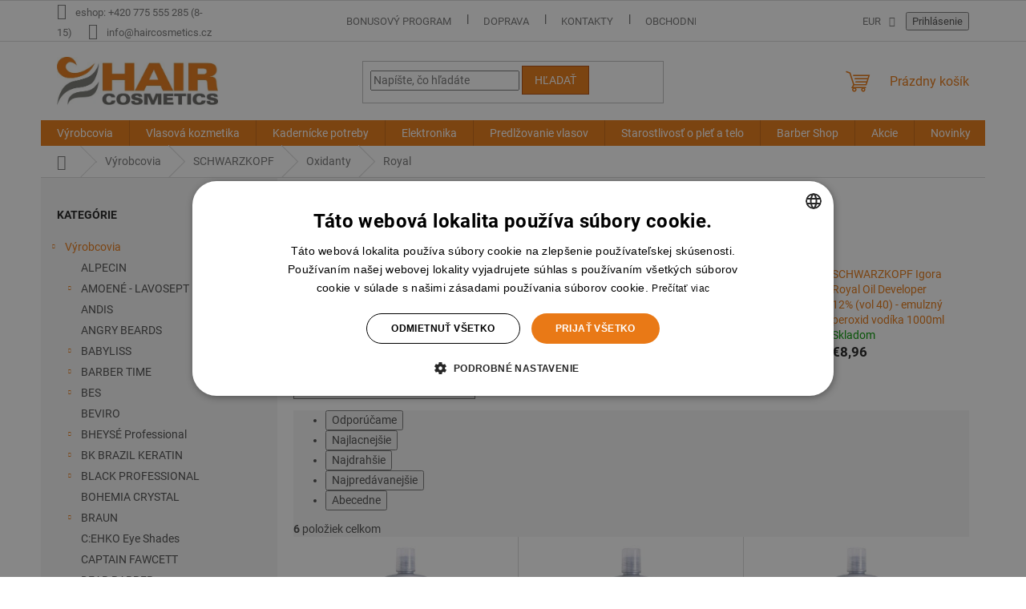

--- FILE ---
content_type: text/html; charset=utf-8
request_url: https://www.hair-cosmetics.sk/royal/
body_size: 39018
content:
<!doctype html><html lang="sk" dir="ltr" class="header-background-light external-fonts-loaded"><head><meta charset="utf-8" /><meta name="viewport" content="width=device-width,initial-scale=1" /><title>Royal - HairCosmetics SK</title><link rel="preconnect" href="https://cdn.myshoptet.com" /><link rel="dns-prefetch" href="https://cdn.myshoptet.com" /><link rel="preload" href="https://cdn.myshoptet.com/prj/dist/master/cms/libs/jquery/jquery-1.11.3.min.js" as="script" /><link href="https://cdn.myshoptet.com/prj/dist/master/cms/templates/frontend_templates/shared/css/font-face/roboto.css" rel="stylesheet"><link href="https://cdn.myshoptet.com/prj/dist/master/shop/dist/font-shoptet-11.css.62c94c7785ff2cea73b2.css" rel="stylesheet"><script>
dataLayer = [];
dataLayer.push({'shoptet' : {
    "pageId": 12389,
    "pageType": "category",
    "currency": "EUR",
    "currencyInfo": {
        "decimalSeparator": ",",
        "exchangeRate": 1,
        "priceDecimalPlaces": 2,
        "symbol": "\u20ac",
        "symbolLeft": 1,
        "thousandSeparator": " "
    },
    "language": "sk",
    "projectId": 661210,
    "category": {
        "guid": "fa9d0b00-343c-11ef-b093-36345351668d",
        "path": "V\u00fdrobcovia | SCHWARZKOPF | Oxidanty | Royal",
        "parentCategoryGuid": "f7f37916-343c-11ef-aa33-36345351668d"
    },
    "cartInfo": {
        "id": null,
        "freeShipping": false,
        "freeShippingFrom": 150,
        "leftToFreeGift": {
            "formattedPrice": "\u20ac0",
            "priceLeft": 0
        },
        "freeGift": false,
        "leftToFreeShipping": {
            "priceLeft": 150,
            "dependOnRegion": 0,
            "formattedPrice": "\u20ac150"
        },
        "discountCoupon": [],
        "getNoBillingShippingPrice": {
            "withoutVat": 0,
            "vat": 0,
            "withVat": 0
        },
        "cartItems": [],
        "taxMode": "OSS"
    },
    "cart": [],
    "customer": {
        "priceRatio": 1,
        "priceListId": 1,
        "groupId": null,
        "registered": false,
        "mainAccount": false
    }
}});
</script>

<!-- Google Tag Manager -->
<script>(function(w,d,s,l,i){w[l]=w[l]||[];w[l].push({'gtm.start':
new Date().getTime(),event:'gtm.js'});var f=d.getElementsByTagName(s)[0],
j=d.createElement(s),dl=l!='dataLayer'?'&l='+l:'';j.async=true;j.src=
'https://www.googletagmanager.com/gtm.js?id='+i+dl;f.parentNode.insertBefore(j,f);
})(window,document,'script','dataLayer','GTM-N6S8J65');</script>
<!-- End Google Tag Manager -->

<meta property="og:type" content="website"><meta property="og:site_name" content="hair-cosmetics.sk"><meta property="og:url" content="https://www.hair-cosmetics.sk/royal/"><meta property="og:title" content="Royal - HairCosmetics SK"><meta name="author" content="HairCosmetics SK"><meta name="web_author" content="Shoptet.cz"><meta name="dcterms.rightsHolder" content="www.hair-cosmetics.sk"><meta name="robots" content="index,follow"><meta property="og:image" content="https://cdn.myshoptet.com/usr/www.hair-cosmetics.sk/user/logos/haircosmetics_logo2025-2.jpg?t=1769449296"><meta property="og:description" content="Royal, HairCosmetics SK"><meta name="description" content="Royal, HairCosmetics SK"><style>:root {--color-primary: #e87813;--color-primary-h: 28;--color-primary-s: 85%;--color-primary-l: 49%;--color-primary-hover: #963400;--color-primary-hover-h: 21;--color-primary-hover-s: 100%;--color-primary-hover-l: 29%;--color-secondary: #e87813;--color-secondary-h: 28;--color-secondary-s: 85%;--color-secondary-l: 49%;--color-secondary-hover: #af4b10;--color-secondary-hover-h: 22;--color-secondary-hover-s: 83%;--color-secondary-hover-l: 37%;--color-tertiary: #e87813;--color-tertiary-h: 28;--color-tertiary-s: 85%;--color-tertiary-l: 49%;--color-tertiary-hover: #af4b10;--color-tertiary-hover-h: 22;--color-tertiary-hover-s: 83%;--color-tertiary-hover-l: 37%;--color-header-background: #ffffff;--template-font: "Roboto";--template-headings-font: "Roboto";--header-background-url: url("[data-uri]");--cookies-notice-background: #1A1937;--cookies-notice-color: #F8FAFB;--cookies-notice-button-hover: #f5f5f5;--cookies-notice-link-hover: #27263f;--templates-update-management-preview-mode-content: "Náhľad aktualizácií šablóny je aktívny pre váš prehliadač."}</style>
    
    <link href="https://cdn.myshoptet.com/prj/dist/master/shop/dist/main-11.less.5a24dcbbdabfd189c152.css" rel="stylesheet" />
                <link href="https://cdn.myshoptet.com/prj/dist/master/shop/dist/mobile-header-v1-11.less.1ee105d41b5f713c21aa.css" rel="stylesheet" />
    
    <script>var shoptet = shoptet || {};</script>
    <script src="https://cdn.myshoptet.com/prj/dist/master/shop/dist/main-3g-header.js.05f199e7fd2450312de2.js"></script>
<!-- User include --><!-- project html code header -->
<script>
    window.dataLayer = window.dataLayer || [];
    function gtag()
    {
        dataLayer.push(arguments);
    }
    gtag("consent", "default",
        {
            "ad_storage": "denied",
            "analytics_storage": "denied",
            "functionality_storage": "denied",
            "personalization_storage": "denied",
            "security_storage": "denied",
            "ad_personalization": "denied",
            "ad_user_data": "denied",
            "wait_for_update": 10000
        });
    gtag("set", "ads_data_redaction", true);
    dataLayer.push({"event": "defaultConsentsSet"});
</script>

<style>
.type-category #manufacturer-filter {
  display: none !important;
}
</style>

<script type="text/javascript" charset="UTF-8" src="//cdn.cookie-script.com/s/38cf41377b50115be227a19abd1a65e5.js"></script>

<!-- Google Tag Manager -->
<script>(function(w,d,s,l,i){w[l]=w[l]||[];w[l].push({'gtm.start':
new Date().getTime(),event:'gtm.js'});var f=d.getElementsByTagName(s)[0],
j=d.createElement(s),dl=l!='dataLayer'?'&l='+l:'';j.async=true;j.src=
'https://www.googletagmanager.com/gtm.js?id='+i+dl;f.parentNode.insertBefore(j,f);
})(window,document,'script','dataLayer','GTM-N6S8J65');</script>
<!-- End Google Tag Manager -->
<!-- /User include --><link rel="shortcut icon" href="/favicon.ico" type="image/x-icon" /><link rel="canonical" href="https://www.hair-cosmetics.sk/royal/" />    <script>
        var _hwq = _hwq || [];
        _hwq.push(['setKey', '717F6068070E8AC727530CBA5DE6B083']);
        _hwq.push(['setTopPos', '118']);
        _hwq.push(['showWidget', '22']);
        (function() {
            var ho = document.createElement('script');
            ho.src = 'https://cz.im9.cz/direct/i/gjs.php?n=wdgt&sak=717F6068070E8AC727530CBA5DE6B083';
            var s = document.getElementsByTagName('script')[0]; s.parentNode.insertBefore(ho, s);
        })();
    </script>
    <!-- Global site tag (gtag.js) - Google Analytics -->
    <script async src="https://www.googletagmanager.com/gtag/js?id=AW-114321240"></script>
    <script>
        
        window.dataLayer = window.dataLayer || [];
        function gtag(){dataLayer.push(arguments);}
        

        
        gtag('js', new Date());

        
        
                gtag('config', 'AW-114321240');
        
        
        
        
        
        
        
        
        
        
        
        
        
        
        
        
        
        
        document.addEventListener('DOMContentLoaded', function() {
            if (typeof shoptet.tracking !== 'undefined') {
                for (var id in shoptet.tracking.bannersList) {
                    gtag('event', 'view_promotion', {
                        "send_to": "UA",
                        "promotions": [
                            {
                                "id": shoptet.tracking.bannersList[id].id,
                                "name": shoptet.tracking.bannersList[id].name,
                                "position": shoptet.tracking.bannersList[id].position
                            }
                        ]
                    });
                }
            }

            shoptet.consent.onAccept(function(agreements) {
                if (agreements.length !== 0) {
                    console.debug('gtag consent accept');
                    var gtagConsentPayload =  {
                        'ad_storage': agreements.includes(shoptet.config.cookiesConsentOptPersonalisation)
                            ? 'granted' : 'denied',
                        'analytics_storage': agreements.includes(shoptet.config.cookiesConsentOptAnalytics)
                            ? 'granted' : 'denied',
                                                                                                'ad_user_data': agreements.includes(shoptet.config.cookiesConsentOptPersonalisation)
                            ? 'granted' : 'denied',
                        'ad_personalization': agreements.includes(shoptet.config.cookiesConsentOptPersonalisation)
                            ? 'granted' : 'denied',
                        };
                    console.debug('update consent data', gtagConsentPayload);
                    gtag('consent', 'update', gtagConsentPayload);
                    dataLayer.push(
                        { 'event': 'update_consent' }
                    );
                }
            });
        });
    </script>
</head><body class="desktop id-12389 in-royal template-11 type-category multiple-columns-body columns-mobile-2 columns-3 ums_forms_redesign--off ums_a11y_category_page--on ums_discussion_rating_forms--off ums_flags_display_unification--on ums_a11y_login--on mobile-header-version-1"><noscript>
    <style>
        #header {
            padding-top: 0;
            position: relative !important;
            top: 0;
        }
        .header-navigation {
            position: relative !important;
        }
        .overall-wrapper {
            margin: 0 !important;
        }
        body:not(.ready) {
            visibility: visible !important;
        }
    </style>
    <div class="no-javascript">
        <div class="no-javascript__title">Musíte zmeniť nastavenie vášho prehliadača</div>
        <div class="no-javascript__text">Pozrite sa na: <a href="https://www.google.com/support/bin/answer.py?answer=23852">Ako povoliť JavaScript vo vašom prehliadači</a>.</div>
        <div class="no-javascript__text">Ak používate software na blokovanie reklám, možno bude potrebné, aby ste povolili JavaScript z tejto stránky.</div>
        <div class="no-javascript__text">Ďakujeme.</div>
    </div>
</noscript>

        <div id="fb-root"></div>
        <script>
            window.fbAsyncInit = function() {
                FB.init({
                    autoLogAppEvents : true,
                    xfbml            : true,
                    version          : 'v24.0'
                });
            };
        </script>
        <script async defer crossorigin="anonymous" src="https://connect.facebook.net/sk_SK/sdk.js#xfbml=1&version=v24.0"></script>
<!-- Google Tag Manager (noscript) -->
<noscript><iframe src="https://www.googletagmanager.com/ns.html?id=GTM-N6S8J65"
height="0" width="0" style="display:none;visibility:hidden"></iframe></noscript>
<!-- End Google Tag Manager (noscript) -->

<a href="#content" class="skip-link sr-only">Prejsť na obsah</a><div class="overall-wrapper"><div class="user-action"><div class="container">
    <div class="user-action-in">
                    <div id="login" class="user-action-login popup-widget login-widget" role="dialog" aria-labelledby="loginHeading">
        <div class="popup-widget-inner">
                            <h2 id="loginHeading">Prihlásenie k vášmu účtu</h2><div id="customerLogin"><form action="/action/Customer/Login/" method="post" id="formLoginIncluded" class="csrf-enabled formLogin" data-testid="formLogin"><input type="hidden" name="referer" value="" /><div class="form-group"><div class="input-wrapper email js-validated-element-wrapper no-label"><input type="email" name="email" class="form-control" autofocus placeholder="E-mailová adresa (napr. jan@novak.sk)" data-testid="inputEmail" autocomplete="email" required /></div></div><div class="form-group"><div class="input-wrapper password js-validated-element-wrapper no-label"><input type="password" name="password" class="form-control" placeholder="Heslo" data-testid="inputPassword" autocomplete="current-password" required /><span class="no-display">Nemôžete vyplniť toto pole</span><input type="text" name="surname" value="" class="no-display" /></div></div><div class="form-group"><div class="login-wrapper"><button type="submit" class="btn btn-secondary btn-text btn-login" data-testid="buttonSubmit">Prihlásiť sa</button><div class="password-helper"><a href="/registracia/" data-testid="signup" rel="nofollow">Nová registrácia</a><a href="/klient/zabudnute-heslo/" rel="nofollow">Zabudnuté heslo</a></div></div></div></form>
</div>                    </div>
    </div>

                            <div id="cart-widget" class="user-action-cart popup-widget cart-widget loader-wrapper" data-testid="popupCartWidget" role="dialog" aria-hidden="true">
    <div class="popup-widget-inner cart-widget-inner place-cart-here">
        <div class="loader-overlay">
            <div class="loader"></div>
        </div>
    </div>

    <div class="cart-widget-button">
        <a href="/kosik/" class="btn btn-conversion" id="continue-order-button" rel="nofollow" data-testid="buttonNextStep">Pokračovať do košíka</a>
    </div>
</div>
            </div>
</div>
</div><div class="top-navigation-bar" data-testid="topNavigationBar">

    <div class="container">

        <div class="top-navigation-contacts">
            <strong>Zákaznícka podpora:</strong><a class="project-phone project-phone-info" role="text" aria-label="Telefón: eshop: +420 775 555 285 (8-15)"><span aria-hidden="true">eshop: +420 775 555 285 (8-15)</span></a><a href="mailto:info@haircosmetics.cz" class="project-email" data-testid="contactboxEmail"><span>info@haircosmetics.cz</span></a>        </div>

                            <div class="top-navigation-menu">
                <div class="top-navigation-menu-trigger"></div>
                <ul class="top-navigation-bar-menu">
                                            <li class="top-navigation-menu-item-13691">
                            <a href="/bonusovy-program/" target="blank">Bonusový program</a>
                        </li>
                                            <li class="top-navigation-menu-item-13685">
                            <a href="/doprava/" target="blank">Doprava</a>
                        </li>
                                            <li class="top-navigation-menu-item-29">
                            <a href="/kontakty/" target="blank">Kontakty</a>
                        </li>
                                            <li class="top-navigation-menu-item-39">
                            <a href="/obchodne-podmienky/" target="blank">Obchodné podmienky</a>
                        </li>
                                            <li class="top-navigation-menu-item-13694">
                            <a href="/predlzovanie-vlasov-obchodne-podmienky/" target="blank">Predlžovanie vlasov - Obchodné podmienky</a>
                        </li>
                                            <li class="top-navigation-menu-item-691">
                            <a href="/podminky-ochrany-osobnich-udaju/" target="blank">Podmienky ochrany osobných údajov</a>
                        </li>
                                            <li class="top-navigation-menu-item-13688">
                            <a href="/vyhlasenie-o-pouzivani-suborov-cookies/" target="blank">Vyhlásenie o používaní súborov Cookies</a>
                        </li>
                                    </ul>
                <ul class="top-navigation-bar-menu-helper"></ul>
            </div>
        
        <div class="top-navigation-tools top-navigation-tools--language">
            <div class="responsive-tools">
                <a href="#" class="toggle-window" data-target="search" aria-label="Hľadať" data-testid="linkSearchIcon"></a>
                                                            <a href="#" class="toggle-window" data-target="login"></a>
                                                    <a href="#" class="toggle-window" data-target="navigation" aria-label="Menu" data-testid="hamburgerMenu"></a>
            </div>
                <div class="dropdown">
        <span>Ceny v:</span>
        <button id="topNavigationDropdown" type="button" data-toggle="dropdown" aria-haspopup="true" aria-expanded="false">
            EUR
            <span class="caret"></span>
        </button>
        <ul class="dropdown-menu" aria-labelledby="topNavigationDropdown"><li><a href="/action/Currency/changeCurrency/?currencyCode=CZK" rel="nofollow">CZK</a></li><li><a href="/action/Currency/changeCurrency/?currencyCode=EUR" rel="nofollow">EUR</a></li></ul>
    </div>
            <button class="top-nav-button top-nav-button-login toggle-window" type="button" data-target="login" aria-haspopup="dialog" aria-controls="login" aria-expanded="false" data-testid="signin"><span>Prihlásenie</span></button>        </div>

    </div>

</div>
<header id="header"><div class="container navigation-wrapper">
    <div class="header-top">
        <div class="site-name-wrapper">
            <div class="site-name"><a href="/" data-testid="linkWebsiteLogo"><img src="https://cdn.myshoptet.com/usr/www.hair-cosmetics.sk/user/logos/haircosmetics_logo2025-2.jpg" alt="HairCosmetics SK" fetchpriority="low" /></a></div>        </div>
        <div class="search" itemscope itemtype="https://schema.org/WebSite">
            <meta itemprop="headline" content="Royal"/><meta itemprop="url" content="https://www.hair-cosmetics.sk"/><meta itemprop="text" content="Royal, HairCosmetics SK"/>            <form action="/action/ProductSearch/prepareString/" method="post"
    id="formSearchForm" class="search-form compact-form js-search-main"
    itemprop="potentialAction" itemscope itemtype="https://schema.org/SearchAction" data-testid="searchForm">
    <fieldset>
        <meta itemprop="target"
            content="https://www.hair-cosmetics.sk/vyhladavanie/?string={string}"/>
        <input type="hidden" name="language" value="sk"/>
        
            
<input
    type="search"
    name="string"
        class="query-input form-control search-input js-search-input"
    placeholder="Napíšte, čo hľadáte"
    autocomplete="off"
    required
    itemprop="query-input"
    aria-label="Vyhľadávanie"
    data-testid="searchInput"
>
            <button type="submit" class="btn btn-default" data-testid="searchBtn">Hľadať</button>
        
    </fieldset>
</form>
        </div>
        <div class="navigation-buttons">
                
    <a href="/kosik/" class="btn btn-icon toggle-window cart-count" data-target="cart" data-hover="true" data-redirect="true" data-testid="headerCart" rel="nofollow" aria-haspopup="dialog" aria-expanded="false" aria-controls="cart-widget">
        
                <span class="sr-only">Nákupný košík</span>
        
            <span class="cart-price visible-lg-inline-block" data-testid="headerCartPrice">
                                    Prázdny košík                            </span>
        
    
            </a>
        </div>
    </div>
    <nav id="navigation" aria-label="Hlavné menu" data-collapsible="true"><div class="navigation-in menu"><ul class="menu-level-1" role="menubar" data-testid="headerMenuItems"><li class="menu-item-9329 ext" role="none"><a href="/vyrobcovia/" data-testid="headerMenuItem" role="menuitem" aria-haspopup="true" aria-expanded="false"><b>Výrobcovia</b><span class="submenu-arrow"></span></a><ul class="menu-level-2" aria-label="Výrobcovia" tabindex="-1" role="menu"><li class="menu-item-9569" role="none"><div class="menu-no-image"><a href="/alpecin/" data-testid="headerMenuItem" role="menuitem"><span>ALPECIN</span></a>
                        </div></li><li class="menu-item-9572 has-third-level" role="none"><div class="menu-no-image"><a href="/amoene-lavosept/" data-testid="headerMenuItem" role="menuitem"><span>AMOENÉ - LAVOSEPT</span></a>
                                                    <ul class="menu-level-3" role="menu">
                                                                    <li class="menu-item-10352" role="none">
                                        <a href="/vazeliny/" data-testid="headerMenuItem" role="menuitem">
                                            Vazelíny</a>,                                    </li>
                                                                    <li class="menu-item-10340" role="none">
                                        <a href="/lavosept-dezinfekcia-na-nastroje/" data-testid="headerMenuItem" role="menuitem">
                                            Dezinfekcia na nástroje</a>,                                    </li>
                                                                    <li class="menu-item-10346" role="none">
                                        <a href="/lavosept-dezinfekcia-na-podlahy/" data-testid="headerMenuItem" role="menuitem">
                                            Dezinfekcia na podlahy</a>,                                    </li>
                                                                    <li class="menu-item-10349" role="none">
                                        <a href="/lavosept-dezinfekcia-na-pokozku/" data-testid="headerMenuItem" role="menuitem">
                                            Dezinfekcia na pokožku</a>,                                    </li>
                                                                    <li class="menu-item-10343" role="none">
                                        <a href="/lavosept-dezinfekcia-na-nohy-a-obuv/" data-testid="headerMenuItem" role="menuitem">
                                            Dezinfekcia na nohy a obuv</a>                                    </li>
                                                            </ul>
                        </div></li><li class="menu-item-17276" role="none"><div class="menu-no-image"><a href="/andis/" data-testid="headerMenuItem" role="menuitem"><span>ANDIS</span></a>
                        </div></li><li class="menu-item-17279" role="none"><div class="menu-no-image"><a href="/angry-beards/" data-testid="headerMenuItem" role="menuitem"><span>ANGRY BEARDS</span></a>
                        </div></li><li class="menu-item-9575 has-third-level" role="none"><div class="menu-no-image"><a href="/babyliss/" data-testid="headerMenuItem" role="menuitem"><span>BABYLISS</span></a>
                                                    <ul class="menu-level-3" role="menu">
                                                                    <li class="menu-item-10355" role="none">
                                        <a href="/babyliss-paris/" data-testid="headerMenuItem" role="menuitem">
                                            BABYLISS PARIS</a>,                                    </li>
                                                                    <li class="menu-item-10358" role="none">
                                        <a href="/babyliss-pro/" data-testid="headerMenuItem" role="menuitem">
                                            BABYLISS PRO</a>                                    </li>
                                                            </ul>
                        </div></li><li class="menu-item-9578 has-third-level" role="none"><div class="menu-no-image"><a href="/barber-time/" data-testid="headerMenuItem" role="menuitem"><span>BARBER TIME</span></a>
                                                    <ul class="menu-level-3" role="menu">
                                                                    <li class="menu-item-10361" role="none">
                                        <a href="/barber-farby-na-vlasy-a-fuzy/" data-testid="headerMenuItem" role="menuitem">
                                            BARBER farby na vlasy a fúzy</a>,                                    </li>
                                                                    <li class="menu-item-10364" role="none">
                                        <a href="/barber-noznice-na-fuzy/" data-testid="headerMenuItem" role="menuitem">
                                            BARBER nožnice na fúzy</a>,                                    </li>
                                                                    <li class="menu-item-10379" role="none">
                                        <a href="/barber-vsetko-na-fuzy-a-holenie/" data-testid="headerMenuItem" role="menuitem">
                                            BARBER všetko na fúzy a holenie</a>,                                    </li>
                                                                    <li class="menu-item-10373" role="none">
                                        <a href="/barber-sampony-a-starostlivost/" data-testid="headerMenuItem" role="menuitem">
                                            BARBER šampóny a starostlivosť</a>,                                    </li>
                                                                    <li class="menu-item-10376" role="none">
                                        <a href="/barber-styling/" data-testid="headerMenuItem" role="menuitem">
                                            BARBER styling</a>,                                    </li>
                                                                    <li class="menu-item-10367" role="none">
                                        <a href="/barber-plaste-a-zastery/" data-testid="headerMenuItem" role="menuitem">
                                            BARBER plášte a zástery</a>,                                    </li>
                                                                    <li class="menu-item-10370" role="none">
                                        <a href="/barber-pomocky/" data-testid="headerMenuItem" role="menuitem">
                                            BARBER pomôcky</a>                                    </li>
                                                            </ul>
                        </div></li><li class="menu-item-9581 has-third-level" role="none"><div class="menu-no-image"><a href="/bes/" data-testid="headerMenuItem" role="menuitem"><span>BES</span></a>
                                                    <ul class="menu-level-3" role="menu">
                                                                    <li class="menu-item-15005" role="none">
                                        <a href="/biele-meliry-a-zesvetlovece/" data-testid="headerMenuItem" role="menuitem">
                                            Biele melíry a zesvětloveče</a>,                                    </li>
                                                                    <li class="menu-item-10388" role="none">
                                        <a href="/bes-farby-na-vlasy/" data-testid="headerMenuItem" role="menuitem">
                                            Farby na vlasy</a>,                                    </li>
                                                                    <li class="menu-item-10403" role="none">
                                        <a href="/biele-meliry-a-zosvetlovace/" data-testid="headerMenuItem" role="menuitem">
                                            Biele melíry a zosvetľovače</a>,                                    </li>
                                                                    <li class="menu-item-10385" role="none">
                                        <a href="/bes-farebne-meliry/" data-testid="headerMenuItem" role="menuitem">
                                            Farebné melíry</a>,                                    </li>
                                                                    <li class="menu-item-10397" role="none">
                                        <a href="/bes-peroxidy/" data-testid="headerMenuItem" role="menuitem">
                                            Peroxidy</a>,                                    </li>
                                                                    <li class="menu-item-10394" role="none">
                                        <a href="/bes-starostlivost-o-vlasy/" data-testid="headerMenuItem" role="menuitem">
                                            Starostlivosť o vlasy</a>,                                    </li>
                                                                    <li class="menu-item-10400" role="none">
                                        <a href="/bes-stylingove-pripravky/" data-testid="headerMenuItem" role="menuitem">
                                            Stylingové prípravky</a>,                                    </li>
                                                                    <li class="menu-item-10382" role="none">
                                        <a href="/bes-farebne-penove-tuzidla/" data-testid="headerMenuItem" role="menuitem">
                                            Farebné penové tužidlá</a>,                                    </li>
                                                                    <li class="menu-item-10406" role="none">
                                        <a href="/movie-colors/" data-testid="headerMenuItem" role="menuitem">
                                            Movie Colors</a>,                                    </li>
                                                                    <li class="menu-item-10409" role="none">
                                        <a href="/movie-wave-trvala-na-vlasy/" data-testid="headerMenuItem" role="menuitem">
                                            Movie Wave - trvalá na vlasy</a>,                                    </li>
                                                                    <li class="menu-item-10391" role="none">
                                        <a href="/bes-kadernicke-pomocky/" data-testid="headerMenuItem" role="menuitem">
                                            Kadernícke pomôcky</a>                                    </li>
                                                            </ul>
                        </div></li><li class="menu-item-17315" role="none"><div class="menu-no-image"><a href="/beviro/" data-testid="headerMenuItem" role="menuitem"><span>BEVIRO</span></a>
                        </div></li><li class="menu-item-9584 has-third-level" role="none"><div class="menu-no-image"><a href="/bheyse-professional/" data-testid="headerMenuItem" role="menuitem"><span>BHEYSÉ Professional</span></a>
                                                    <ul class="menu-level-3" role="menu">
                                                                    <li class="menu-item-10412" role="none">
                                        <a href="/bheyse-starostlivost-o-vlasy/" data-testid="headerMenuItem" role="menuitem">
                                            BHEYSÉ - Starostlivosť o vlasy</a>,                                    </li>
                                                                    <li class="menu-item-10415" role="none">
                                        <a href="/bheyse-styling/" data-testid="headerMenuItem" role="menuitem">
                                            BHEYSÉ - Styling</a>                                    </li>
                                                            </ul>
                        </div></li><li class="menu-item-9587 has-third-level" role="none"><div class="menu-no-image"><a href="/bk-brazil-keratin/" data-testid="headerMenuItem" role="menuitem"><span>BK BRAZIL KERATIN</span></a>
                                                    <ul class="menu-level-3" role="menu">
                                                                    <li class="menu-item-10424" role="none">
                                        <a href="/brazil-keratin-starostlivost-o-vlasy/" data-testid="headerMenuItem" role="menuitem">
                                            Starostlivosť o vlasy</a>,                                    </li>
                                                                    <li class="menu-item-10430" role="none">
                                        <a href="/masky-na-tvar/" data-testid="headerMenuItem" role="menuitem">
                                            Masky na tvár</a>,                                    </li>
                                                                    <li class="menu-item-10421" role="none">
                                        <a href="/brazil-keratin-kozmetika/" data-testid="headerMenuItem" role="menuitem">
                                            Kozmetika</a>,                                    </li>
                                                                    <li class="menu-item-10427" role="none">
                                        <a href="/brazil-keratin-styling/" data-testid="headerMenuItem" role="menuitem">
                                            Styling</a>,                                    </li>
                                                                    <li class="menu-item-10418" role="none">
                                        <a href="/brazil-keratin-kadernicke-pomocky/" data-testid="headerMenuItem" role="menuitem">
                                            Kadernícke pomôcky</a>                                    </li>
                                                            </ul>
                        </div></li><li class="menu-item-9590 has-third-level" role="none"><div class="menu-no-image"><a href="/black-professional/" data-testid="headerMenuItem" role="menuitem"><span>BLACK PROFESSIONAL</span></a>
                                                    <ul class="menu-level-3" role="menu">
                                                                    <li class="menu-item-10436" role="none">
                                        <a href="/black-farby-na-vlasy/" data-testid="headerMenuItem" role="menuitem">
                                            Farby na vlasy</a>,                                    </li>
                                                                    <li class="menu-item-10445" role="none">
                                        <a href="/black-prelivy-na-vlasy/" data-testid="headerMenuItem" role="menuitem">
                                            Prelivy na vlasy</a>,                                    </li>
                                                                    <li class="menu-item-10439" role="none">
                                        <a href="/black-meliry-na-vlasy/" data-testid="headerMenuItem" role="menuitem">
                                            Melíry na vlasy</a>,                                    </li>
                                                                    <li class="menu-item-10442" role="none">
                                        <a href="/black-oxidanty/" data-testid="headerMenuItem" role="menuitem">
                                            Oxidanty</a>,                                    </li>
                                                                    <li class="menu-item-10448" role="none">
                                        <a href="/black-sampony-a-starostlivost/" data-testid="headerMenuItem" role="menuitem">
                                            Šampóny a starostlivosť</a>,                                    </li>
                                                                    <li class="menu-item-10451" role="none">
                                        <a href="/black-styling/" data-testid="headerMenuItem" role="menuitem">
                                            Styling</a>,                                    </li>
                                                                    <li class="menu-item-10433" role="none">
                                        <a href="/black-farebne-penove-tuzidla/" data-testid="headerMenuItem" role="menuitem">
                                            Farebné penové tužidlá</a>,                                    </li>
                                                                    <li class="menu-item-10454" role="none">
                                        <a href="/black-trvala-ondulacia/" data-testid="headerMenuItem" role="menuitem">
                                            Trvalá ondulácia</a>,                                    </li>
                                                                    <li class="menu-item-10457" role="none">
                                        <a href="/pomocky-pre-kadernicky/" data-testid="headerMenuItem" role="menuitem">
                                            Pomôcky pre kaderníčky</a>                                    </li>
                                                            </ul>
                        </div></li><li class="menu-item-9593" role="none"><div class="menu-no-image"><a href="/bohemia-crystal/" data-testid="headerMenuItem" role="menuitem"><span>BOHEMIA CRYSTAL</span></a>
                        </div></li><li class="menu-item-9596 has-third-level" role="none"><div class="menu-no-image"><a href="/braun/" data-testid="headerMenuItem" role="menuitem"><span>BRAUN</span></a>
                                                    <ul class="menu-level-3" role="menu">
                                                                    <li class="menu-item-13589" role="none">
                                        <a href="/braun-holiace-strojceky-a-epilatory-pre-zeny/" data-testid="headerMenuItem" role="menuitem">
                                            Holiace strojčeky a epilatory pre ženy</a>,                                    </li>
                                                                    <li class="menu-item-10466" role="none">
                                        <a href="/braun-holiace-strojceky-pre-muzov/" data-testid="headerMenuItem" role="menuitem">
                                            Holiace strojčeky pre mužov</a>,                                    </li>
                                                                    <li class="menu-item-10460" role="none">
                                        <a href="/braun-feny-a-susice-vlasov/" data-testid="headerMenuItem" role="menuitem">
                                            Fény a sušiče vlasov</a>,                                    </li>
                                                                    <li class="menu-item-10469" role="none">
                                        <a href="/braun-kulmy-kulmofeny-a-stylery/" data-testid="headerMenuItem" role="menuitem">
                                            Kulmy, kulmofény a stylery</a>,                                    </li>
                                                                    <li class="menu-item-10472" role="none">
                                        <a href="/braun-strojceky-na-vlasy-a-fuzy/" data-testid="headerMenuItem" role="menuitem">
                                            Strojčeky na vlasy a fúzy</a>,                                    </li>
                                                                    <li class="menu-item-10475" role="none">
                                        <a href="/braun-zehlicky-na-vlasy/" data-testid="headerMenuItem" role="menuitem">
                                            Žehličky na vlasy</a>                                    </li>
                                                            </ul>
                        </div></li><li class="menu-item-9599" role="none"><div class="menu-no-image"><a href="/c-ehko-eye-shades/" data-testid="headerMenuItem" role="menuitem"><span>C:EHKO Eye Shades</span></a>
                        </div></li><li class="menu-item-17330" role="none"><div class="menu-no-image"><a href="/captain-fawcett/" data-testid="headerMenuItem" role="menuitem"><span>CAPTAIN FAWCETT</span></a>
                        </div></li><li class="menu-item-9602 has-third-level" role="none"><div class="menu-no-image"><a href="/dear-barber/" data-testid="headerMenuItem" role="menuitem"><span>DEAR BARBER</span></a>
                                                    <ul class="menu-level-3" role="menu">
                                                                    <li class="menu-item-10478" role="none">
                                        <a href="/dear-barber-holenie-a-starostlivost-o-fuzy/" data-testid="headerMenuItem" role="menuitem">
                                            Holenie a starostlivosť o fúzy</a>,                                    </li>
                                                                    <li class="menu-item-10484" role="none">
                                        <a href="/dear-barber-styling-a-uprava-vlasov/" data-testid="headerMenuItem" role="menuitem">
                                            Styling a úprava vlasov</a>,                                    </li>
                                                                    <li class="menu-item-10481" role="none">
                                        <a href="/dear-barber-kozmetika/" data-testid="headerMenuItem" role="menuitem">
                                            Vlasová a tělová kosmetika</a>                                    </li>
                                                            </ul>
                        </div></li><li class="menu-item-9605" role="none"><div class="menu-no-image"><a href="/donna-hair/" data-testid="headerMenuItem" role="menuitem"><span>DONNA HAIR</span></a>
                        </div></li><li class="menu-item-9608" role="none"><div class="menu-no-image"><a href="/dtangler/" data-testid="headerMenuItem" role="menuitem"><span>DTANGLER</span></a>
                        </div></li><li class="menu-item-9611 has-third-level" role="none"><div class="menu-no-image"><a href="/duko-exim/" data-testid="headerMenuItem" role="menuitem"><span>DUKO-EXIM</span></a>
                                                    <ul class="menu-level-3" role="menu">
                                                                    <li class="menu-item-14716" role="none">
                                        <a href="/natacky-a-papilotky/" data-testid="headerMenuItem" role="menuitem">
                                            Natačky a papilotky</a>,                                    </li>
                                                                    <li class="menu-item-10487" role="none">
                                        <a href="/duko-britvy-a-zrezavace/" data-testid="headerMenuItem" role="menuitem">
                                            Britvy a zrezávače</a>,                                    </li>
                                                                    <li class="menu-item-10505" role="none">
                                        <a href="/duko-noznice-na-vlasy/" data-testid="headerMenuItem" role="menuitem">
                                            Nožnice na vlasy</a>,                                    </li>
                                                                    <li class="menu-item-10490" role="none">
                                        <a href="/duko-hrebene-na-vlasy/" data-testid="headerMenuItem" role="menuitem">
                                            Hrebene na vlasy</a>,                                    </li>
                                                                    <li class="menu-item-10496" role="none">
                                        <a href="/duko-kefy-na-vlasy/" data-testid="headerMenuItem" role="menuitem">
                                            Kefy na vlasy</a>,                                    </li>
                                                                    <li class="menu-item-10502" role="none">
                                        <a href="/duko-natacky-na-vlasy/" data-testid="headerMenuItem" role="menuitem">
                                            Natáčky na vlasy</a>,                                    </li>
                                                                    <li class="menu-item-10511" role="none">
                                        <a href="/duko-plastenky-a-zastery/" data-testid="headerMenuItem" role="menuitem">
                                            Pláštenky a zástery</a>,                                    </li>
                                                                    <li class="menu-item-10493" role="none">
                                        <a href="/duko-kadernicke-pomocky/" data-testid="headerMenuItem" role="menuitem">
                                            Kadernícke pomôcky</a>,                                    </li>
                                                                    <li class="menu-item-10514" role="none">
                                        <a href="/duko-manikura/" data-testid="headerMenuItem" role="menuitem">
                                            Manikúra</a>,                                    </li>
                                                                    <li class="menu-item-10508" role="none">
                                        <a href="/duko-pedikura/" data-testid="headerMenuItem" role="menuitem">
                                            Pedikúra</a>,                                    </li>
                                                                    <li class="menu-item-10517" role="none">
                                        <a href="/vlasove-doplnky-a-ozdoby/" data-testid="headerMenuItem" role="menuitem">
                                            Vlasové doplnky a ozdoby</a>,                                    </li>
                                                                    <li class="menu-item-10499" role="none">
                                        <a href="/duko-kozmeticke-pomocky/" data-testid="headerMenuItem" role="menuitem">
                                            Kozmetické pomôcky</a>                                    </li>
                                                            </ul>
                        </div></li><li class="menu-item-9614 has-third-level" role="none"><div class="menu-no-image"><a href="/fanola/" data-testid="headerMenuItem" role="menuitem"><span>FANOLA</span></a>
                                                    <ul class="menu-level-3" role="menu">
                                                                    <li class="menu-item-13682" role="none">
                                        <a href="/meliry-a-farby-na-vlasy/" data-testid="headerMenuItem" role="menuitem">
                                            Melíry a farby na vlasy</a>,                                    </li>
                                                                    <li class="menu-item-10565" role="none">
                                        <a href="/peroxidy-perfumed/" data-testid="headerMenuItem" role="menuitem">
                                            Peroxidy Perfumed</a>,                                    </li>
                                                                    <li class="menu-item-10520" role="none">
                                        <a href="/after-colour/" data-testid="headerMenuItem" role="menuitem">
                                            After Colour</a>,                                    </li>
                                                                    <li class="menu-item-10523" role="none">
                                        <a href="/botugen/" data-testid="headerMenuItem" role="menuitem">
                                            Botugen</a>,                                    </li>
                                                                    <li class="menu-item-10526" role="none">
                                        <a href="/curly-shine/" data-testid="headerMenuItem" role="menuitem">
                                            Curly Shine</a>,                                    </li>
                                                                    <li class="menu-item-10529" role="none">
                                        <a href="/energy/" data-testid="headerMenuItem" role="menuitem">
                                            Energy</a>,                                    </li>
                                                                    <li class="menu-item-10532" role="none">
                                        <a href="/fan-touch/" data-testid="headerMenuItem" role="menuitem">
                                            Fan Touch</a>,                                    </li>
                                                                    <li class="menu-item-10538" role="none">
                                        <a href="/fiber-fix/" data-testid="headerMenuItem" role="menuitem">
                                            Fiber Fix</a>,                                    </li>
                                                                    <li class="menu-item-10541" role="none">
                                        <a href="/frequent/" data-testid="headerMenuItem" role="menuitem">
                                            Frequent</a>,                                    </li>
                                                                    <li class="menu-item-10544" role="none">
                                        <a href="/keraterm/" data-testid="headerMenuItem" role="menuitem">
                                            Keraterm</a>,                                    </li>
                                                                    <li class="menu-item-10562" role="none">
                                        <a href="/oro-therapy/" data-testid="headerMenuItem" role="menuitem">
                                            Oro Therapy</a>,                                    </li>
                                                                    <li class="menu-item-10547" role="none">
                                        <a href="/no-more/" data-testid="headerMenuItem" role="menuitem">
                                            No More</a>,                                    </li>
                                                                    <li class="menu-item-10550" role="none">
                                        <a href="/no-orange/" data-testid="headerMenuItem" role="menuitem">
                                            No Orange</a>,                                    </li>
                                                                    <li class="menu-item-10553" role="none">
                                        <a href="/no-red/" data-testid="headerMenuItem" role="menuitem">
                                            No Red</a>,                                    </li>
                                                                    <li class="menu-item-10556" role="none">
                                        <a href="/no-yellow/" data-testid="headerMenuItem" role="menuitem">
                                            No Yellow</a>,                                    </li>
                                                                    <li class="menu-item-10559" role="none">
                                        <a href="/nourishing/" data-testid="headerMenuItem" role="menuitem">
                                            Nourishing</a>,                                    </li>
                                                                    <li class="menu-item-10568" role="none">
                                        <a href="/purity/" data-testid="headerMenuItem" role="menuitem">
                                            Purity</a>,                                    </li>
                                                                    <li class="menu-item-10571" role="none">
                                        <a href="/rebalance/" data-testid="headerMenuItem" role="menuitem">
                                            Rebalance</a>,                                    </li>
                                                                    <li class="menu-item-10574" role="none">
                                        <a href="/sensi-care/" data-testid="headerMenuItem" role="menuitem">
                                            Sensi Care</a>,                                    </li>
                                                                    <li class="menu-item-10577" role="none">
                                        <a href="/smooth-care/" data-testid="headerMenuItem" role="menuitem">
                                            Smooth Care</a>,                                    </li>
                                                                    <li class="menu-item-16523" role="none">
                                        <a href="/straigh/" data-testid="headerMenuItem" role="menuitem">
                                            Straigh</a>,                                    </li>
                                                                    <li class="menu-item-10580" role="none">
                                        <a href="/styling-tools/" data-testid="headerMenuItem" role="menuitem">
                                            Styling Tools</a>,                                    </li>
                                                                    <li class="menu-item-10583" role="none">
                                        <a href="/vitamins/" data-testid="headerMenuItem" role="menuitem">
                                            Vitamins</a>,                                    </li>
                                                                    <li class="menu-item-10535" role="none">
                                        <a href="/fanola-volume/" data-testid="headerMenuItem" role="menuitem">
                                            Volume</a>,                                    </li>
                                                                    <li class="menu-item-10586" role="none">
                                        <a href="/wonder/" data-testid="headerMenuItem" role="menuitem">
                                            Wonder</a>                                    </li>
                                                            </ul>
                        </div></li><li class="menu-item-9617 has-third-level" role="none"><div class="menu-no-image"><a href="/fox/" data-testid="headerMenuItem" role="menuitem"><span>FOX</span></a>
                                                    <ul class="menu-level-3" role="menu">
                                                                    <li class="menu-item-15329" role="none">
                                        <a href="/strihaci-strojceky/" data-testid="headerMenuItem" role="menuitem">
                                            Stríhací strojčeky</a>,                                    </li>
                                                                    <li class="menu-item-10589" role="none">
                                        <a href="/fox-feny-na-vlasy/" data-testid="headerMenuItem" role="menuitem">
                                            Fény na vlasy</a>,                                    </li>
                                                                    <li class="menu-item-10604" role="none">
                                        <a href="/fox-zehlicky-na-vlasy/" data-testid="headerMenuItem" role="menuitem">
                                            Žehličky na vlasy</a>,                                    </li>
                                                                    <li class="menu-item-10601" role="none">
                                        <a href="/fox-strihacie-strojceky/" data-testid="headerMenuItem" role="menuitem">
                                            Strihacie strojčeky</a>,                                    </li>
                                                                    <li class="menu-item-10595" role="none">
                                        <a href="/fox-kulmy-a-stylery/" data-testid="headerMenuItem" role="menuitem">
                                            Kulmy a stylery</a>,                                    </li>
                                                                    <li class="menu-item-10598" role="none">
                                        <a href="/fox-noznice-na-vlasy/" data-testid="headerMenuItem" role="menuitem">
                                            Nožnice na vlasy</a>,                                    </li>
                                                                    <li class="menu-item-10607" role="none">
                                        <a href="/strihacie-plastenky/" data-testid="headerMenuItem" role="menuitem">
                                            Strihacie pláštenky</a>,                                    </li>
                                                                    <li class="menu-item-10592" role="none">
                                        <a href="/fox-kadernicke-vybavenie/" data-testid="headerMenuItem" role="menuitem">
                                            Kadernícke vybavenie</a>                                    </li>
                                                            </ul>
                        </div></li><li class="menu-item-9620 has-third-level" role="none"><div class="menu-no-image"><a href="/gamma-piu/" data-testid="headerMenuItem" role="menuitem"><span>GAMMA PIÚ</span></a>
                                                    <ul class="menu-level-3" role="menu">
                                                                    <li class="menu-item-10610" role="none">
                                        <a href="/gamma-piu-kulmy-na-vlasy/" data-testid="headerMenuItem" role="menuitem">
                                            Kulmy na vlasy</a>,                                    </li>
                                                                    <li class="menu-item-10616" role="none">
                                        <a href="/strihacie-a-holiace-strojceky/" data-testid="headerMenuItem" role="menuitem">
                                            Strihacie a holiace strojčeky</a>,                                    </li>
                                                                    <li class="menu-item-10619" role="none">
                                        <a href="/susice-vlasov/" data-testid="headerMenuItem" role="menuitem">
                                            Sušiče vlasov</a>,                                    </li>
                                                                    <li class="menu-item-10613" role="none">
                                        <a href="/gamma-piu-zehlicky-na-vlasy/" data-testid="headerMenuItem" role="menuitem">
                                            Žehličky na vlasy</a>                                    </li>
                                                            </ul>
                        </div></li><li class="menu-item-9623" role="none"><div class="menu-no-image"><a href="/gestil-wonder/" data-testid="headerMenuItem" role="menuitem"><span>GESTIL-WONDER</span></a>
                        </div></li><li class="menu-item-9626 has-third-level" role="none"><div class="menu-no-image"><a href="/goldwell/" data-testid="headerMenuItem" role="menuitem"><span>GOLDWELL</span></a>
                                                    <ul class="menu-level-3" role="menu">
                                                                    <li class="menu-item-10628" role="none">
                                        <a href="/goldwell-sampony-a-starostlivost/" data-testid="headerMenuItem" role="menuitem">
                                            Šampóny a starostlivosť</a>,                                    </li>
                                                                    <li class="menu-item-10631" role="none">
                                        <a href="/goldwell-stylesign/" data-testid="headerMenuItem" role="menuitem">
                                            Styling StyleSign</a>,                                    </li>
                                                                    <li class="menu-item-15371" role="none">
                                        <a href="/light-dimensions/" data-testid="headerMenuItem" role="menuitem">
                                            Light Dimensions</a>,                                    </li>
                                                                    <li class="menu-item-10622" role="none">
                                        <a href="/goldwell-meliry-na-vlasy/" data-testid="headerMenuItem" role="menuitem">
                                            Melíry na vlasy</a>,                                    </li>
                                                                    <li class="menu-item-10625" role="none">
                                        <a href="/goldwell-oxidanty/" data-testid="headerMenuItem" role="menuitem">
                                            Oxidanty</a>,                                    </li>
                                                                    <li class="menu-item-10634" role="none">
                                        <a href="/goldwell-trvala-ondulacia/" data-testid="headerMenuItem" role="menuitem">
                                            Trvalá ondulácia</a>                                    </li>
                                                            </ul>
                        </div></li><li class="menu-item-9629 has-third-level" role="none"><div class="menu-no-image"><a href="/hairway/" data-testid="headerMenuItem" role="menuitem"><span>HAIRWAY</span></a>
                                                    <ul class="menu-level-3" role="menu">
                                                                    <li class="menu-item-10637" role="none">
                                        <a href="/hairway-feny-na-vlasy/" data-testid="headerMenuItem" role="menuitem">
                                            Fény na vlasy</a>,                                    </li>
                                                                    <li class="menu-item-10640" role="none">
                                        <a href="/hairway-hrebene-na-vlasy/" data-testid="headerMenuItem" role="menuitem">
                                            Hrebene na vlasy</a>,                                    </li>
                                                                    <li class="menu-item-10652" role="none">
                                        <a href="/kadernicke-vybavenie-nabytok/" data-testid="headerMenuItem" role="menuitem">
                                            Kadernícke vybavenie - nábytok</a>,                                    </li>
                                                                    <li class="menu-item-10643" role="none">
                                        <a href="/hairway-kefy-na-vlasy/" data-testid="headerMenuItem" role="menuitem">
                                            Kefy na vlasy</a>,                                    </li>
                                                                    <li class="menu-item-10646" role="none">
                                        <a href="/hairway-kulmy-a-kulmofeny/" data-testid="headerMenuItem" role="menuitem">
                                            Kulmy a kulmofény</a>,                                    </li>
                                                                    <li class="menu-item-10649" role="none">
                                        <a href="/hairway-pomocky/" data-testid="headerMenuItem" role="menuitem">
                                            Pomôcky</a>                                    </li>
                                                            </ul>
                        </div></li><li class="menu-item-9632" role="none"><div class="menu-no-image"><a href="/hasami-japan/" data-testid="headerMenuItem" role="menuitem"><span>HASAMI JAPAN</span></a>
                        </div></li><li class="menu-item-9635 has-third-level" role="none"><div class="menu-no-image"><a href="/hessler/" data-testid="headerMenuItem" role="menuitem"><span>HESSLER</span></a>
                                                    <ul class="menu-level-3" role="menu">
                                                                    <li class="menu-item-10655" role="none">
                                        <a href="/hessler-oxidanty/" data-testid="headerMenuItem" role="menuitem">
                                            Oxidanty</a>,                                    </li>
                                                                    <li class="menu-item-10658" role="none">
                                        <a href="/hessler-sampony-a-regeneracia/" data-testid="headerMenuItem" role="menuitem">
                                            Šampóny a regenerácia</a>,                                    </li>
                                                                    <li class="menu-item-10661" role="none">
                                        <a href="/hessler-styling/" data-testid="headerMenuItem" role="menuitem">
                                            Styling</a>,                                    </li>
                                                                    <li class="menu-item-10664" role="none">
                                        <a href="/hessler-trvale-na-vlasy/" data-testid="headerMenuItem" role="menuitem">
                                            Trvalé na vlasy</a>                                    </li>
                                                            </ul>
                        </div></li><li class="menu-item-17393 has-third-level" role="none"><div class="menu-no-image"><a href="/immortal/" data-testid="headerMenuItem" role="menuitem"><span>IMMORTAL</span></a>
                                                    <ul class="menu-level-3" role="menu">
                                                                    <li class="menu-item-17396" role="none">
                                        <a href="/immortal-styling/" data-testid="headerMenuItem" role="menuitem">
                                            Immortal - Styling</a>,                                    </li>
                                                                    <li class="menu-item-17399" role="none">
                                        <a href="/immortal-parfemy/" data-testid="headerMenuItem" role="menuitem">
                                            Immortal - Parfémy</a>,                                    </li>
                                                                    <li class="menu-item-17402" role="none">
                                        <a href="/immortal-balzamy-a-vody-po-holeni/" data-testid="headerMenuItem" role="menuitem">
                                            Immortal - Balzamy a vody po holení</a>,                                    </li>
                                                                    <li class="menu-item-17405" role="none">
                                        <a href="/immortal-prislusenstvo/" data-testid="headerMenuItem" role="menuitem">
                                            Immortal - Príslušenstvo</a>,                                    </li>
                                                                    <li class="menu-item-17408" role="none">
                                        <a href="/immortal-sampony-a-starostlivost-o-vlasy/" data-testid="headerMenuItem" role="menuitem">
                                            Immortal - Šampóny a starostlivosť o vlasy</a>,                                    </li>
                                                                    <li class="menu-item-17411" role="none">
                                        <a href="/immortal-pripravky-na-holenie/" data-testid="headerMenuItem" role="menuitem">
                                            Immortal - Prípravky na holenie</a>,                                    </li>
                                                                    <li class="menu-item-17417" role="none">
                                        <a href="/immortal-oleje-a-kremy-na-fuzy/" data-testid="headerMenuItem" role="menuitem">
                                            Immortal - Oleje a krémy na fúzy</a>,                                    </li>
                                                                    <li class="menu-item-17420" role="none">
                                        <a href="/immortal-starostlivost-o-plet/" data-testid="headerMenuItem" role="menuitem">
                                            Immortal - Starostlivosť o pleť</a>                                    </li>
                                                            </ul>
                        </div></li><li class="menu-item-9638" role="none"><div class="menu-no-image"><a href="/intesa/" data-testid="headerMenuItem" role="menuitem"><span>INTESA</span></a>
                        </div></li><li class="menu-item-9641 has-third-level" role="none"><div class="menu-no-image"><a href="/invisibobble/" data-testid="headerMenuItem" role="menuitem"><span>INVISIBOBBLE</span></a>
                                                    <ul class="menu-level-3" role="menu">
                                                                    <li class="menu-item-10670" role="none">
                                        <a href="/invisibobble-bunstar/" data-testid="headerMenuItem" role="menuitem">
                                            Invisibobble Bunstar</a>,                                    </li>
                                                                    <li class="menu-item-10673" role="none">
                                        <a href="/invisibobble-kids/" data-testid="headerMenuItem" role="menuitem">
                                            Invisibobble Kids</a>,                                    </li>
                                                                    <li class="menu-item-10676" role="none">
                                        <a href="/invisibobble-original/" data-testid="headerMenuItem" role="menuitem">
                                            Invisibobble Original</a>,                                    </li>
                                                                    <li class="menu-item-10679" role="none">
                                        <a href="/invisibobble-sprunchie/" data-testid="headerMenuItem" role="menuitem">
                                            Invisibobble Sprunchie</a>,                                    </li>
                                                                    <li class="menu-item-10682" role="none">
                                        <a href="/invisibobble-waver/" data-testid="headerMenuItem" role="menuitem">
                                            Invisibobble Waver</a>,                                    </li>
                                                                    <li class="menu-item-10667" role="none">
                                        <a href="/hh-simonsen-hair-cuddles/" data-testid="headerMenuItem" role="menuitem">
                                            HH Simonsen Hair Cuddles</a>                                    </li>
                                                            </ul>
                        </div></li><li class="menu-item-9644 has-third-level" role="none"><div class="menu-no-image"><a href="/jaguar-solingen/" data-testid="headerMenuItem" role="menuitem"><span>JAGUAR SOLINGEN</span></a>
                                                    <ul class="menu-level-3" role="menu">
                                                                    <li class="menu-item-10691" role="none">
                                        <a href="/jaguar-solingen-noznice-na-vlasy/" data-testid="headerMenuItem" role="menuitem">
                                            Nožnice na vlasy</a>,                                    </li>
                                                                    <li class="menu-item-10685" role="none">
                                        <a href="/jaguar-solingen-britvy-a-zrezavace/" data-testid="headerMenuItem" role="menuitem">
                                            Britvy a zrezávače</a>,                                    </li>
                                                                    <li class="menu-item-10688" role="none">
                                        <a href="/jaguar-solingen-elektro/" data-testid="headerMenuItem" role="menuitem">
                                            Elektro</a>,                                    </li>
                                                                    <li class="menu-item-10694" role="none">
                                        <a href="/jaguar-solingen-prislusenstvo/" data-testid="headerMenuItem" role="menuitem">
                                            Príslušenstvo</a>                                    </li>
                                                            </ul>
                        </div></li><li class="menu-item-9647 has-third-level" role="none"><div class="menu-no-image"><a href="/joanna/" data-testid="headerMenuItem" role="menuitem"><span>JOANNA</span></a>
                                                    <ul class="menu-level-3" role="menu">
                                                                    <li class="menu-item-10703" role="none">
                                        <a href="/joanna-meliry-na-vlasy/" data-testid="headerMenuItem" role="menuitem">
                                            Melíry na vlasy</a>,                                    </li>
                                                                    <li class="menu-item-10697" role="none">
                                        <a href="/farebne-prelivy-na-vlasy/" data-testid="headerMenuItem" role="menuitem">
                                            Farebné prelivy na vlasy</a>,                                    </li>
                                                                    <li class="menu-item-10706" role="none">
                                        <a href="/joanna-styling-a-starostlivost/" data-testid="headerMenuItem" role="menuitem">
                                            Styling a starostlivosť</a>,                                    </li>
                                                                    <li class="menu-item-10709" role="none">
                                        <a href="/joanna-trvale-ondulacie/" data-testid="headerMenuItem" role="menuitem">
                                            Trvalé ondulácie</a>,                                    </li>
                                                                    <li class="menu-item-10700" role="none">
                                        <a href="/joanna-depilacia-starostlivost-po-depilacii/" data-testid="headerMenuItem" role="menuitem">
                                            Depilácia, starostlivosť po depilácii</a>,                                    </li>
                                                                    <li class="menu-item-10712" role="none">
                                        <a href="/tint-farby-na-riasy-a-obocie/" data-testid="headerMenuItem" role="menuitem">
                                            TINT farby na riasy a obočie</a>                                    </li>
                                                            </ul>
                        </div></li><li class="menu-item-9650 has-third-level" role="none"><div class="menu-no-image"><a href="/jrl-professional/" data-testid="headerMenuItem" role="menuitem"><span>JRL Professional</span></a>
                                                    <ul class="menu-level-3" role="menu">
                                                                    <li class="menu-item-10715" role="none">
                                        <a href="/jrl-feny-na-vlasy/" data-testid="headerMenuItem" role="menuitem">
                                            JRL Fény na vlasy</a>,                                    </li>
                                                                    <li class="menu-item-10718" role="none">
                                        <a href="/jrl-holiace-strojceky/" data-testid="headerMenuItem" role="menuitem">
                                            JRL Holiace strojčeky</a>,                                    </li>
                                                                    <li class="menu-item-17426" role="none">
                                        <a href="/jrl-hrebene-a-kefy-na-vlasy/" data-testid="headerMenuItem" role="menuitem">
                                            JRL Hrebene a kefy na vlasy</a>,                                    </li>
                                                                    <li class="menu-item-10721" role="none">
                                        <a href="/jrl-kadernicke-pomocky/" data-testid="headerMenuItem" role="menuitem">
                                            JRL Kadernícke pomôcky</a>,                                    </li>
                                                                    <li class="menu-item-10727" role="none">
                                        <a href="/jrl-nahradne-nastavce/" data-testid="headerMenuItem" role="menuitem">
                                            JRL Náhradné nástavce</a>,                                    </li>
                                                                    <li class="menu-item-10724" role="none">
                                        <a href="/jrl-nahradne-hlavice/" data-testid="headerMenuItem" role="menuitem">
                                            JRL Náhradné hlavice</a>,                                    </li>
                                                                    <li class="menu-item-10730" role="none">
                                        <a href="/jrl-strihacie-strojceky/" data-testid="headerMenuItem" role="menuitem">
                                            JRL Strihacie strojčeky</a>,                                    </li>
                                                                    <li class="menu-item-15065" role="none">
                                        <a href="/jrl-zehlicky-na-vlasy/" data-testid="headerMenuItem" role="menuitem">
                                            JRL Žehličky na vlasy</a>                                    </li>
                                                            </ul>
                        </div></li><li class="menu-item-9653 has-third-level" role="none"><div class="menu-no-image"><a href="/kallos-cosmetics/" data-testid="headerMenuItem" role="menuitem"><span>KALLOS COSMETICS</span></a>
                                                    <ul class="menu-level-3" role="menu">
                                                                    <li class="menu-item-10733" role="none">
                                        <a href="/farbenie-vlasov-farby-peroxidy/" data-testid="headerMenuItem" role="menuitem">
                                            Farbenie vlasov (farby, peroxidy)</a>,                                    </li>
                                                                    <li class="menu-item-10742" role="none">
                                        <a href="/kallos-meliry-na-vlasy/" data-testid="headerMenuItem" role="menuitem">
                                            Melíry na vlasy</a>,                                    </li>
                                                                    <li class="menu-item-10739" role="none">
                                        <a href="/kallos-kjmn-peroxidy/" data-testid="headerMenuItem" role="menuitem">
                                            KJMN Peroxidy</a>,                                    </li>
                                                                    <li class="menu-item-10748" role="none">
                                        <a href="/kallos-sampony-a-starostlivost-na-vlasy/" data-testid="headerMenuItem" role="menuitem">
                                            Šampóny a starostlivosť na vlasy</a>,                                    </li>
                                                                    <li class="menu-item-10751" role="none">
                                        <a href="/kallos-styling-uprava-vlasov/" data-testid="headerMenuItem" role="menuitem">
                                            Styling - úprava vlasov</a>,                                    </li>
                                                                    <li class="menu-item-10736" role="none">
                                        <a href="/kallos-farby-na-riasy-a-obocie/" data-testid="headerMenuItem" role="menuitem">
                                            Farby na riasy a obočie</a>,                                    </li>
                                                                    <li class="menu-item-10745" role="none">
                                        <a href="/kallos-pletova-a-telova-kozmetika/" data-testid="headerMenuItem" role="menuitem">
                                            Pleťová a telová kozmetika</a>                                    </li>
                                                            </ul>
                        </div></li><li class="menu-item-9656 has-third-level" role="none"><div class="menu-no-image"><a href="/kerastase/" data-testid="headerMenuItem" role="menuitem"><span>KÉRASTASE</span></a>
                                                    <ul class="menu-level-3" role="menu">
                                                                    <li class="menu-item-10754" role="none">
                                        <a href="/aura-botanica/" data-testid="headerMenuItem" role="menuitem">
                                            Aura Botanica</a>,                                    </li>
                                                                    <li class="menu-item-10769" role="none">
                                        <a href="/kerastase-blond-absolu/" data-testid="headerMenuItem" role="menuitem">
                                            Blond Absolu</a>,                                    </li>
                                                                    <li class="menu-item-10760" role="none">
                                        <a href="/curl-manifesto/" data-testid="headerMenuItem" role="menuitem">
                                            Curl Manifesto</a>,                                    </li>
                                                                    <li class="menu-item-10775" role="none">
                                        <a href="/kerastase-densifique/" data-testid="headerMenuItem" role="menuitem">
                                            Densifique</a>,                                    </li>
                                                                    <li class="menu-item-10778" role="none">
                                        <a href="/kerastase-discipline/" data-testid="headerMenuItem" role="menuitem">
                                            Discipline</a>,                                    </li>
                                                                    <li class="menu-item-10781" role="none">
                                        <a href="/kerastase-elixir-ultime/" data-testid="headerMenuItem" role="menuitem">
                                            Elixir Ultime</a>,                                    </li>
                                                                    <li class="menu-item-10763" role="none">
                                        <a href="/fresh-affair/" data-testid="headerMenuItem" role="menuitem">
                                            Fresh Affair</a>,                                    </li>
                                                                    <li class="menu-item-10766" role="none">
                                        <a href="/genesis/" data-testid="headerMenuItem" role="menuitem">
                                            Genesis</a>,                                    </li>
                                                                    <li class="menu-item-16868" role="none">
                                        <a href="/gloss-absolu/" data-testid="headerMenuItem" role="menuitem">
                                            Gloss Absolu</a>,                                    </li>
                                                                    <li class="menu-item-10784" role="none">
                                        <a href="/kerastase-homme-for-men/" data-testid="headerMenuItem" role="menuitem">
                                            Homme</a>,                                    </li>
                                                                    <li class="menu-item-10757" role="none">
                                        <a href="/chroma-absolu/" data-testid="headerMenuItem" role="menuitem">
                                            Chroma Absolu</a>,                                    </li>
                                                                    <li class="menu-item-10772" role="none">
                                        <a href="/kerastase-chronologiste/" data-testid="headerMenuItem" role="menuitem">
                                            Chronologiste</a>,                                    </li>
                                                                    <li class="menu-item-10787" role="none">
                                        <a href="/kerastase-nutritive/" data-testid="headerMenuItem" role="menuitem">
                                            Nutritive</a>,                                    </li>
                                                                    <li class="menu-item-13919" role="none">
                                        <a href="/premiere/" data-testid="headerMenuItem" role="menuitem">
                                            Premiére</a>,                                    </li>
                                                                    <li class="menu-item-10790" role="none">
                                        <a href="/kerastase-reflection/" data-testid="headerMenuItem" role="menuitem">
                                            Reflection</a>,                                    </li>
                                                                    <li class="menu-item-10793" role="none">
                                        <a href="/kerastase-resistance/" data-testid="headerMenuItem" role="menuitem">
                                            Resistance</a>,                                    </li>
                                                                    <li class="menu-item-10796" role="none">
                                        <a href="/kerastase-soleil/" data-testid="headerMenuItem" role="menuitem">
                                            Soleil</a>,                                    </li>
                                                                    <li class="menu-item-10799" role="none">
                                        <a href="/kerastase-specifique/" data-testid="headerMenuItem" role="menuitem">
                                            Specifique</a>,                                    </li>
                                                                    <li class="menu-item-10808" role="none">
                                        <a href="/symbiose/" data-testid="headerMenuItem" role="menuitem">
                                            Symbiose</a>,                                    </li>
                                                                    <li class="menu-item-10805" role="none">
                                        <a href="/kerastase-volumifique/" data-testid="headerMenuItem" role="menuitem">
                                            Volumifique</a>,                                    </li>
                                                                    <li class="menu-item-10802" role="none">
                                        <a href="/kerastase-styling/" data-testid="headerMenuItem" role="menuitem">
                                            Styling</a>                                    </li>
                                                            </ul>
                        </div></li><li class="menu-item-9659 has-third-level" role="none"><div class="menu-no-image"><a href="/kiepe/" data-testid="headerMenuItem" role="menuitem"><span>KIEPE</span></a>
                                                    <ul class="menu-level-3" role="menu">
                                                                    <li class="menu-item-10817" role="none">
                                        <a href="/kiepe-feny-na-vlasy/" data-testid="headerMenuItem" role="menuitem">
                                            Fény na vlasy</a>,                                    </li>
                                                                    <li class="menu-item-10823" role="none">
                                        <a href="/kiepe-kulmy-na-vlasy/" data-testid="headerMenuItem" role="menuitem">
                                            Kulmy na vlasy</a>,                                    </li>
                                                                    <li class="menu-item-10829" role="none">
                                        <a href="/kiepe-strihacie-strojceky/" data-testid="headerMenuItem" role="menuitem">
                                            Strihacie strojčeky</a>,                                    </li>
                                                                    <li class="menu-item-10838" role="none">
                                        <a href="/vlasove-zehlicky/" data-testid="headerMenuItem" role="menuitem">
                                            Vlasové žehličky</a>,                                    </li>
                                                                    <li class="menu-item-10826" role="none">
                                        <a href="/kiepe-noznice-na-vlasy/" data-testid="headerMenuItem" role="menuitem">
                                            Nožnice na vlasy</a>,                                    </li>
                                                                    <li class="menu-item-10820" role="none">
                                        <a href="/kiepe-hrebene/" data-testid="headerMenuItem" role="menuitem">
                                            Hrebene</a>,                                    </li>
                                                                    <li class="menu-item-10814" role="none">
                                        <a href="/kiepe-britvy-a-zrezavace/" data-testid="headerMenuItem" role="menuitem">
                                            Britvy a zrezávače</a>,                                    </li>
                                                                    <li class="menu-item-10835" role="none">
                                        <a href="/papiloty/" data-testid="headerMenuItem" role="menuitem">
                                            Papiloty</a>,                                    </li>
                                                                    <li class="menu-item-10832" role="none">
                                        <a href="/manikura--pedikura/" data-testid="headerMenuItem" role="menuitem">
                                            Manikúra, pedikúra</a>,                                    </li>
                                                                    <li class="menu-item-10811" role="none">
                                        <a href="/dna-kadernicke-pomocky/" data-testid="headerMenuItem" role="menuitem">
                                            DNA - Kadernícke pomôcky</a>                                    </li>
                                                            </ul>
                        </div></li><li class="menu-item-9662 has-third-level" role="none"><div class="menu-no-image"><a href="/kleral/" data-testid="headerMenuItem" role="menuitem"><span>KLÉRAL</span></a>
                                                    <ul class="menu-level-3" role="menu">
                                                                    <li class="menu-item-10844" role="none">
                                        <a href="/kleral-farby-na-vlasy/" data-testid="headerMenuItem" role="menuitem">
                                            Farby na vlasy</a>,                                    </li>
                                                                    <li class="menu-item-10841" role="none">
                                        <a href="/kleral-farebne-masky-na-vlasy/" data-testid="headerMenuItem" role="menuitem">
                                            Farebné masky na vlasy</a>,                                    </li>
                                                                    <li class="menu-item-10847" role="none">
                                        <a href="/kleral-sampony-a-starostlivost-o-vlasy/" data-testid="headerMenuItem" role="menuitem">
                                            Šampóny a starostlivosť o vlasy</a>,                                    </li>
                                                                    <li class="menu-item-10850" role="none">
                                        <a href="/kleral-styling-a-uprava-vlasov/" data-testid="headerMenuItem" role="menuitem">
                                            Styling a úprava vlasov</a>                                    </li>
                                                            </ul>
                        </div></li><li class="menu-item-9671 has-third-level" role="none"><div class="menu-no-image"><a href="/loreal-professionnel/" data-testid="headerMenuItem" role="menuitem"><span>L´ORÉAL PROFESSIONNEL</span></a>
                                                    <ul class="menu-level-3" role="menu">
                                                                    <li class="menu-item-10880" role="none">
                                        <a href="/blond-studio/" data-testid="headerMenuItem" role="menuitem">
                                            Blond Studio</a>,                                    </li>
                                                                    <li class="menu-item-10889" role="none">
                                        <a href="/loreal-cover/" data-testid="headerMenuItem" role="menuitem">
                                            COVER 5</a>,                                    </li>
                                                                    <li class="menu-item-10883" role="none">
                                        <a href="/hair-touch-up/" data-testid="headerMenuItem" role="menuitem">
                                            Hair Touch Up</a>,                                    </li>
                                                                    <li class="menu-item-10886" role="none">
                                        <a href="/infinium/" data-testid="headerMenuItem" role="menuitem">
                                            Infinium</a>,                                    </li>
                                                                    <li class="menu-item-10895" role="none">
                                        <a href="/mythic-oil/" data-testid="headerMenuItem" role="menuitem">
                                            Mythic Oil</a>,                                    </li>
                                                                    <li class="menu-item-10898" role="none">
                                        <a href="/serie-expert/" data-testid="headerMenuItem" role="menuitem">
                                            Série Expert</a>,                                    </li>
                                                                    <li class="menu-item-10901" role="none">
                                        <a href="/tecni-art/" data-testid="headerMenuItem" role="menuitem">
                                            Tecni.Art</a>,                                    </li>
                                                                    <li class="menu-item-10892" role="none">
                                        <a href="/loreal-homme/" data-testid="headerMenuItem" role="menuitem">
                                            Homme</a>                                    </li>
                                                            </ul>
                        </div></li><li class="menu-item-9665" role="none"><div class="menu-no-image"><a href="/la-riche-directions/" data-testid="headerMenuItem" role="menuitem"><span>La Riché DIRECTIONS</span></a>
                        </div></li><li class="menu-item-9668 has-third-level" role="none"><div class="menu-no-image"><a href="/londa/" data-testid="headerMenuItem" role="menuitem"><span>LONDA</span></a>
                                                    <ul class="menu-level-3" role="menu">
                                                                    <li class="menu-item-10856" role="none">
                                        <a href="/londa-farby-na-vlasy/" data-testid="headerMenuItem" role="menuitem">
                                            Farby na vlasy</a>,                                    </li>
                                                                    <li class="menu-item-10853" role="none">
                                        <a href="/color-switch-semi-permanent/" data-testid="headerMenuItem" role="menuitem">
                                            Color Switch Semi-Permanent</a>,                                    </li>
                                                                    <li class="menu-item-10877" role="none">
                                        <a href="/prelivy-na-vlasy-demi-permanent/" data-testid="headerMenuItem" role="menuitem">
                                            Prelivy na vlasy Demi-Permanent</a>,                                    </li>
                                                                    <li class="menu-item-10859" role="none">
                                        <a href="/londa-meliry-na-vlasy/" data-testid="headerMenuItem" role="menuitem">
                                            Melíry na vlasy</a>,                                    </li>
                                                                    <li class="menu-item-10865" role="none">
                                        <a href="/londa-peroxidy/" data-testid="headerMenuItem" role="menuitem">
                                            Peroxidy</a>,                                    </li>
                                                                    <li class="menu-item-10862" role="none">
                                        <a href="/londa-starostlivost-o-vlasy/" data-testid="headerMenuItem" role="menuitem">
                                            Starostlivosť o vlasy</a>,                                    </li>
                                                                    <li class="menu-item-10871" role="none">
                                        <a href="/londa-stylingove-pripravky/" data-testid="headerMenuItem" role="menuitem">
                                            Stylingové prípravky</a>,                                    </li>
                                                                    <li class="menu-item-10874" role="none">
                                        <a href="/londa-trvale-na-vlasy/" data-testid="headerMenuItem" role="menuitem">
                                            Trvalé na vlasy</a>,                                    </li>
                                                                    <li class="menu-item-10868" role="none">
                                        <a href="/londa-pomocky-pre-kadernicky/" data-testid="headerMenuItem" role="menuitem">
                                            Pomôcky pre kaderníčky</a>                                    </li>
                                                            </ul>
                        </div></li><li class="menu-item-9674 has-third-level" role="none"><div class="menu-no-image"><a href="/lovien-essential/" data-testid="headerMenuItem" role="menuitem"><span>LOVIEN ESSENTIAL</span></a>
                                                    <ul class="menu-level-3" role="menu">
                                                                    <li class="menu-item-10904" role="none">
                                        <a href="/farby-a-meliry-na-vlasy/" data-testid="headerMenuItem" role="menuitem">
                                            Farby a melíry na vlasy</a>,                                    </li>
                                                                    <li class="menu-item-10907" role="none">
                                        <a href="/lovien-starostlivost-o-vlasy/" data-testid="headerMenuItem" role="menuitem">
                                            Starostlivosť o vlasy</a>,                                    </li>
                                                                    <li class="menu-item-10910" role="none">
                                        <a href="/lovien-stylingove-pripravky/" data-testid="headerMenuItem" role="menuitem">
                                            Stylingové prípravky</a>                                    </li>
                                                            </ul>
                        </div></li><li class="menu-item-9677 has-third-level" role="none"><div class="menu-no-image"><a href="/marion/" data-testid="headerMenuItem" role="menuitem"><span>MARION</span></a>
                                                    <ul class="menu-level-3" role="menu">
                                                                    <li class="menu-item-10916" role="none">
                                        <a href="/marion-starostlivost-o-vlasy/" data-testid="headerMenuItem" role="menuitem">
                                            MARION - starostlivosť o vlasy</a>,                                    </li>
                                                                    <li class="menu-item-10919" role="none">
                                        <a href="/marion-tonovacie-sampony/" data-testid="headerMenuItem" role="menuitem">
                                            MARION - tonovacie šampóny</a>,                                    </li>
                                                                    <li class="menu-item-10913" role="none">
                                        <a href="/marion-starostlivost-o-plet/" data-testid="headerMenuItem" role="menuitem">
                                            MARION - starostlivosť o pleť</a>                                    </li>
                                                            </ul>
                        </div></li><li class="menu-item-17468" role="none"><div class="menu-no-image"><a href="/marmara-barber/" data-testid="headerMenuItem" role="menuitem"><span>MARMARA BARBER</span></a>
                        </div></li><li class="menu-item-9683 has-third-level" role="none"><div class="menu-no-image"><a href="/matrix/" data-testid="headerMenuItem" role="menuitem"><span>MATRIX</span></a>
                                                    <ul class="menu-level-3" role="menu">
                                                                    <li class="menu-item-10922" role="none">
                                        <a href="/matrix-sampony-a-starostlivost-o-vlasy/" data-testid="headerMenuItem" role="menuitem">
                                            Šampóny a starostlivosť o vlasy</a>,                                    </li>
                                                                    <li class="menu-item-10925" role="none">
                                        <a href="/styling-a-uprava-vlasov/" data-testid="headerMenuItem" role="menuitem">
                                            Styling a úprava vlasov</a>                                    </li>
                                                            </ul>
                        </div></li><li class="menu-item-9686 has-third-level" role="none"><div class="menu-no-image"><a href="/matuschka/" data-testid="headerMenuItem" role="menuitem"><span>MATUSCHKA</span></a>
                                                    <ul class="menu-level-3" role="menu">
                                                                    <li class="menu-item-15086" role="none">
                                        <a href="/kadernicke-pomocky-a-potrieby/" data-testid="headerMenuItem" role="menuitem">
                                            Kadeřnické pomôcky a potrieby</a>,                                    </li>
                                                                    <li class="menu-item-10937" role="none">
                                        <a href="/matuschka-meliry-na-vlasy/" data-testid="headerMenuItem" role="menuitem">
                                            Melíry na vlasy</a>,                                    </li>
                                                                    <li class="menu-item-10940" role="none">
                                        <a href="/matuschka-peroxidy/" data-testid="headerMenuItem" role="menuitem">
                                            Peroxidy</a>,                                    </li>
                                                                    <li class="menu-item-10928" role="none">
                                        <a href="/matuschka-farbenie-vlasov/" data-testid="headerMenuItem" role="menuitem">
                                            Farbenie vlasov</a>,                                    </li>
                                                                    <li class="menu-item-10943" role="none">
                                        <a href="/matuschka-styling-a-starostlivost/" data-testid="headerMenuItem" role="menuitem">
                                            Styling a starostlivosť</a>,                                    </li>
                                                                    <li class="menu-item-10934" role="none">
                                        <a href="/matuschka-kozmetika-na-fuzy/" data-testid="headerMenuItem" role="menuitem">
                                            Kozmetika na fúzy</a>,                                    </li>
                                                                    <li class="menu-item-10931" role="none">
                                        <a href="/matuschka-kadernicke-pomocky/" data-testid="headerMenuItem" role="menuitem">
                                            Kadernícke pomôcky</a>                                    </li>
                                                            </ul>
                        </div></li><li class="menu-item-9689 has-third-level" role="none"><div class="menu-no-image"><a href="/medisana/" data-testid="headerMenuItem" role="menuitem"><span>MEDISANA</span></a>
                                                    <ul class="menu-level-3" role="menu">
                                                                    <li class="menu-item-10946" role="none">
                                        <a href="/aroma-difuzery/" data-testid="headerMenuItem" role="menuitem">
                                            Aroma difuzéry</a>,                                    </li>
                                                                    <li class="menu-item-15713" role="none">
                                        <a href="/medisana-inhalatory/" data-testid="headerMenuItem" role="menuitem">
                                            Inhalátory</a>,                                    </li>
                                                                    <li class="menu-item-10952" role="none">
                                        <a href="/medisana-kozmeticke-zrkadla/" data-testid="headerMenuItem" role="menuitem">
                                            Kozmetické zrkadlá</a>,                                    </li>
                                                                    <li class="menu-item-10949" role="none">
                                        <a href="/manikury-a-sety-pre-pedikuru/" data-testid="headerMenuItem" role="menuitem">
                                            Manikúry a sety pre pedikúru</a>,                                    </li>
                                                                    <li class="menu-item-10958" role="none">
                                        <a href="/medisana-masazne-pristroje/" data-testid="headerMenuItem" role="menuitem">
                                            Masážne prístroje</a>,                                    </li>
                                                                    <li class="menu-item-10955" role="none">
                                        <a href="/medisana-masazne-podlozky/" data-testid="headerMenuItem" role="menuitem">
                                            Masážne podložky</a>,                                    </li>
                                                                    <li class="menu-item-10976" role="none">
                                        <a href="/odvsivovacie-hrebene/" data-testid="headerMenuItem" role="menuitem">
                                            Odvšivovacie hrebene</a>,                                    </li>
                                                                    <li class="menu-item-10961" role="none">
                                        <a href="/medisana-osobne-vahy/" data-testid="headerMenuItem" role="menuitem">
                                            Osobné váhy</a>,                                    </li>
                                                                    <li class="menu-item-10979" role="none">
                                        <a href="/perlickove-a-masazne-kupele/" data-testid="headerMenuItem" role="menuitem">
                                            Perličkové a masážne kúpele</a>,                                    </li>
                                                                    <li class="menu-item-10964" role="none">
                                        <a href="/medisana-teplomery/" data-testid="headerMenuItem" role="menuitem">
                                            Teplomery</a>,                                    </li>
                                                                    <li class="menu-item-10967" role="none">
                                        <a href="/medisana-tlakomery/" data-testid="headerMenuItem" role="menuitem">
                                            Tlakomery</a>,                                    </li>
                                                                    <li class="menu-item-10970" role="none">
                                        <a href="/medisana-vyhrievacie-deky-a-topanky/" data-testid="headerMenuItem" role="menuitem">
                                            Vyhrievacie deky a topánky</a>,                                    </li>
                                                                    <li class="menu-item-10982" role="none">
                                        <a href="/zvlhcovace-vzduchu/" data-testid="headerMenuItem" role="menuitem">
                                            Zvlhčovače vzduchu</a>,                                    </li>
                                                                    <li class="menu-item-10973" role="none">
                                        <a href="/nahradne-diely/" data-testid="headerMenuItem" role="menuitem">
                                            Náhradné diely</a>                                    </li>
                                                            </ul>
                        </div></li><li class="menu-item-9692 has-third-level" role="none"><div class="menu-no-image"><a href="/mila-hair-cosmetics/" data-testid="headerMenuItem" role="menuitem"><span>MILA HAIR COSMETICS</span></a>
                                                    <ul class="menu-level-3" role="menu">
                                                                    <li class="menu-item-10985" role="none">
                                        <a href="/mila-farby-na-vlasy/" data-testid="headerMenuItem" role="menuitem">
                                            Farby na vlasy</a>,                                    </li>
                                                                    <li class="menu-item-10988" role="none">
                                        <a href="/mila-meliry/" data-testid="headerMenuItem" role="menuitem">
                                            Melíry</a>,                                    </li>
                                                                    <li class="menu-item-10991" role="none">
                                        <a href="/mila-peroxidy/" data-testid="headerMenuItem" role="menuitem">
                                            Peroxidy</a>,                                    </li>
                                                                    <li class="menu-item-10997" role="none">
                                        <a href="/mila-styling/" data-testid="headerMenuItem" role="menuitem">
                                            Styling</a>,                                    </li>
                                                                    <li class="menu-item-11000" role="none">
                                        <a href="/mila-vlasova-starostlivost/" data-testid="headerMenuItem" role="menuitem">
                                            Vlasová starostlivosť</a>,                                    </li>
                                                                    <li class="menu-item-10994" role="none">
                                        <a href="/mila-plastenky-a-zastery/" data-testid="headerMenuItem" role="menuitem">
                                            Pláštenky a zástery</a>                                    </li>
                                                            </ul>
                        </div></li><li class="menu-item-9695 has-third-level" role="none"><div class="menu-no-image"><a href="/moser/" data-testid="headerMenuItem" role="menuitem"><span>MOSER</span></a>
                                                    <ul class="menu-level-3" role="menu">
                                                                    <li class="menu-item-18410" role="none">
                                        <a href="/strihacie-strojceky-na-vlasy-2/" data-testid="headerMenuItem" role="menuitem">
                                            Strihacie strojčeky na vlasy</a>,                                    </li>
                                                                    <li class="menu-item-11006" role="none">
                                        <a href="/moser-kulmy-na-vlasy/" data-testid="headerMenuItem" role="menuitem">
                                            Kulmy na vlasy</a>,                                    </li>
                                                                    <li class="menu-item-11003" role="none">
                                        <a href="/moser-feny-na-vlasy/" data-testid="headerMenuItem" role="menuitem">
                                            Fény na vlasy</a>,                                    </li>
                                                                    <li class="menu-item-11009" role="none">
                                        <a href="/moser-strihacie-strojceky/" data-testid="headerMenuItem" role="menuitem">
                                            Strihacie strojčeky</a>,                                    </li>
                                                                    <li class="menu-item-11012" role="none">
                                        <a href="/moser-zehlicky-na-vlasy/" data-testid="headerMenuItem" role="menuitem">
                                            Žehličky na vlasy</a>                                    </li>
                                                            </ul>
                        </div></li><li class="menu-item-17492 has-third-level" role="none"><div class="menu-no-image"><a href="/mr--mustache/" data-testid="headerMenuItem" role="menuitem"><span>MR. MUSTACHE</span></a>
                                                    <ul class="menu-level-3" role="menu">
                                                                    <li class="menu-item-17495" role="none">
                                        <a href="/mr--mustache-britvy-a-zrezavace/" data-testid="headerMenuItem" role="menuitem">
                                            Mr. MUSTACHE britvy a zrezávače</a>,                                    </li>
                                                                    <li class="menu-item-17498" role="none">
                                        <a href="/mr--mustache-noznice-na-vlasy/" data-testid="headerMenuItem" role="menuitem">
                                            Mr. MUSTACHE Nožnice na vlasy</a>                                    </li>
                                                            </ul>
                        </div></li><li class="menu-item-18510 has-third-level" role="none"><div class="menu-no-image"><a href="/mrd-pro/" data-testid="headerMenuItem" role="menuitem"><span>MRD Pro</span></a>
                                                    <ul class="menu-level-3" role="menu">
                                                                    <li class="menu-item-18516" role="none">
                                        <a href="/strihacie-strojceky-mrd-pro/" data-testid="headerMenuItem" role="menuitem">
                                            Strihacie strojčeky MRD Pro</a>,                                    </li>
                                                                    <li class="menu-item-18519" role="none">
                                        <a href="/holiace-strojceky-mrd-pro/" data-testid="headerMenuItem" role="menuitem">
                                            Holiace strojčeky MRD Pro</a>,                                    </li>
                                                                    <li class="menu-item-18522" role="none">
                                        <a href="/prislusenstvo-mrd-pro/" data-testid="headerMenuItem" role="menuitem">
                                            Príslušenstvo MRD Pro</a>                                    </li>
                                                            </ul>
                        </div></li><li class="menu-item-9698 has-third-level" role="none"><div class="menu-no-image"><a href="/niamh-hairkoncept/" data-testid="headerMenuItem" role="menuitem"><span>NIAMH HairKoncept</span></a>
                                                    <ul class="menu-level-3" role="menu">
                                                                    <li class="menu-item-11015" role="none">
                                        <a href="/be-pure/" data-testid="headerMenuItem" role="menuitem">
                                            BE PURE</a>,                                    </li>
                                                                    <li class="menu-item-11024" role="none">
                                        <a href="/niamh-dandy/" data-testid="headerMenuItem" role="menuitem">
                                            DANDY</a>,                                    </li>
                                                                    <li class="menu-item-11018" role="none">
                                        <a href="/hair-styling/" data-testid="headerMenuItem" role="menuitem">
                                            HAIR STYLING</a>,                                    </li>
                                                                    <li class="menu-item-11021" role="none">
                                        <a href="/invisible-touch/" data-testid="headerMenuItem" role="menuitem">
                                            INVISIBLE TOUCH</a>                                    </li>
                                                            </ul>
                        </div></li><li class="menu-item-17501" role="none"><div class="menu-no-image"><a href="/nish-man/" data-testid="headerMenuItem" role="menuitem"><span>NISH MAN</span></a>
                        </div></li><li class="menu-item-9704" role="none"><div class="menu-no-image"><a href="/olaplex/" data-testid="headerMenuItem" role="menuitem"><span>OLAPLEX</span></a>
                        </div></li><li class="menu-item-9707 has-third-level" role="none"><div class="menu-no-image"><a href="/olivia-garden/" data-testid="headerMenuItem" role="menuitem"><span>OLIVIA GARDEN</span></a>
                                                    <ul class="menu-level-3" role="menu">
                                                                    <li class="menu-item-11081" role="none">
                                        <a href="/olivia-garden-kadernicke-noznice/" data-testid="headerMenuItem" role="menuitem">
                                            Kadernícke nožnice</a>,                                    </li>
                                                                    <li class="menu-item-11042" role="none">
                                        <a href="/bamboo-healthy-hair/" data-testid="headerMenuItem" role="menuitem">
                                            Bamboo Healthy Hair</a>,                                    </li>
                                                                    <li class="menu-item-11045" role="none">
                                        <a href="/black-label/" data-testid="headerMenuItem" role="menuitem">
                                            Black Label</a>,                                    </li>
                                                                    <li class="menu-item-11048" role="none">
                                        <a href="/ceramic-ion/" data-testid="headerMenuItem" role="menuitem">
                                            Ceramic Ion</a>,                                    </li>
                                                                    <li class="menu-item-11051" role="none">
                                        <a href="/ceramic-ion-turbo-vent/" data-testid="headerMenuItem" role="menuitem">
                                            Ceramic Ion Turbo Vent</a>,                                    </li>
                                                                    <li class="menu-item-11057" role="none">
                                        <a href="/ceramic-ion-xl-pro/" data-testid="headerMenuItem" role="menuitem">
                                            Ceramic Ion XL Pro</a>,                                    </li>
                                                                    <li class="menu-item-11054" role="none">
                                        <a href="/ceramic-ion-xl-board/" data-testid="headerMenuItem" role="menuitem">
                                            Ceramic Ion XL Board</a>,                                    </li>
                                                                    <li class="menu-item-11060" role="none">
                                        <a href="/ceramic-turbo-vent-pro/" data-testid="headerMenuItem" role="menuitem">
                                            Ceramic Turbo Vent Pro</a>,                                    </li>
                                                                    <li class="menu-item-11063" role="none">
                                        <a href="/divine/" data-testid="headerMenuItem" role="menuitem">
                                            Divine</a>,                                    </li>
                                                                    <li class="menu-item-11066" role="none">
                                        <a href="/fingerbrush/" data-testid="headerMenuItem" role="menuitem">
                                            Fingerbrush</a>,                                    </li>
                                                                    <li class="menu-item-11072" role="none">
                                        <a href="/mega-ceramic/" data-testid="headerMenuItem" role="menuitem">
                                            Mega Ceramic</a>,                                    </li>
                                                                    <li class="menu-item-11087" role="none">
                                        <a href="/pro-thermal/" data-testid="headerMenuItem" role="menuitem">
                                            Pro Thermal</a>,                                    </li>
                                                                    <li class="menu-item-11090" role="none">
                                        <a href="/supreme/" data-testid="headerMenuItem" role="menuitem">
                                            Supreme</a>,                                    </li>
                                                                    <li class="menu-item-11093" role="none">
                                        <a href="/thermoactive-ionic-boar/" data-testid="headerMenuItem" role="menuitem">
                                            ThermoActive Ionic Boar</a>,                                    </li>
                                                                    <li class="menu-item-11075" role="none">
                                        <a href="/olivia-garden-britvy-a-zrezavace/" data-testid="headerMenuItem" role="menuitem">
                                            Britvy a zrezávače</a>,                                    </li>
                                                                    <li class="menu-item-11069" role="none">
                                        <a href="/hrebene-olivia-garden/" data-testid="headerMenuItem" role="menuitem">
                                            Hrebene</a>,                                    </li>
                                                                    <li class="menu-item-11084" role="none">
                                        <a href="/olivia-garden-kadernicke-pomocky/" data-testid="headerMenuItem" role="menuitem">
                                            Kadernícke pomôcky</a>,                                    </li>
                                                                    <li class="menu-item-11078" role="none">
                                        <a href="/olivia-garden-elektro/" data-testid="headerMenuItem" role="menuitem">
                                            Elektro</a>                                    </li>
                                                            </ul>
                        </div></li><li class="menu-item-9713 has-third-level" role="none"><div class="menu-no-image"><a href="/oster/" data-testid="headerMenuItem" role="menuitem"><span>OSTER</span></a>
                                                    <ul class="menu-level-3" role="menu">
                                                                    <li class="menu-item-11270" role="none">
                                        <a href="/oster-strihacie-strojceky/" data-testid="headerMenuItem" role="menuitem">
                                            Strihacie strojčeky</a>,                                    </li>
                                                                    <li class="menu-item-11273" role="none">
                                        <a href="/nahradne-strihacie-hlavice-oster/" data-testid="headerMenuItem" role="menuitem">
                                            Náhradné strihacie hlavice</a>,                                    </li>
                                                                    <li class="menu-item-11267" role="none">
                                        <a href="/oster-prislusenstvo/" data-testid="headerMenuItem" role="menuitem">
                                            Príslušenstvo</a>,                                    </li>
                                                                    <li class="menu-item-11264" role="none">
                                        <a href="/oster-depilacia/" data-testid="headerMenuItem" role="menuitem">
                                            Depilácia</a>                                    </li>
                                                            </ul>
                        </div></li><li class="menu-item-9716 has-third-level" role="none"><div class="menu-no-image"><a href="/plantur/" data-testid="headerMenuItem" role="menuitem"><span>PLANTUR</span></a>
                                                    <ul class="menu-level-3" role="menu">
                                                                    <li class="menu-item-11276" role="none">
                                        <a href="/plantur-21/" data-testid="headerMenuItem" role="menuitem">
                                            PLANTUR 21</a>,                                    </li>
                                                                    <li class="menu-item-11279" role="none">
                                        <a href="/plantur-39/" data-testid="headerMenuItem" role="menuitem">
                                            PLANTUR 39</a>                                    </li>
                                                            </ul>
                        </div></li><li class="menu-item-9719" role="none"><div class="menu-no-image"><a href="/pro-feel-japan/" data-testid="headerMenuItem" role="menuitem"><span>PRO FEEL JAPAN</span></a>
                        </div></li><li class="menu-item-9722 has-third-level" role="none"><div class="menu-no-image"><a href="/proraso/" data-testid="headerMenuItem" role="menuitem"><span>PRORASO</span></a>
                                                    <ul class="menu-level-3" role="menu">
                                                                    <li class="menu-item-11282" role="none">
                                        <a href="/aloe-vera/" data-testid="headerMenuItem" role="menuitem">
                                            Aloe Vera</a>,                                    </li>
                                                                    <li class="menu-item-11285" role="none">
                                        <a href="/azur-lime/" data-testid="headerMenuItem" role="menuitem">
                                            Azur Lime</a>,                                    </li>
                                                                    <li class="menu-item-11288" role="none">
                                        <a href="/cypress-and-vetyver/" data-testid="headerMenuItem" role="menuitem">
                                            Cypress and Vetyver</a>,                                    </li>
                                                                    <li class="menu-item-11291" role="none">
                                        <a href="/eucalyptus/" data-testid="headerMenuItem" role="menuitem">
                                            Eucalyptus</a>,                                    </li>
                                                                    <li class="menu-item-11294" role="none">
                                        <a href="/green-tea/" data-testid="headerMenuItem" role="menuitem">
                                            Green Tea</a>,                                    </li>
                                                                    <li class="menu-item-11303" role="none">
                                        <a href="/sandalwood/" data-testid="headerMenuItem" role="menuitem">
                                            Sandalwood</a>,                                    </li>
                                                                    <li class="menu-item-11300" role="none">
                                        <a href="/refreshing/" data-testid="headerMenuItem" role="menuitem">
                                            Refreshing</a>,                                    </li>
                                                                    <li class="menu-item-11306" role="none">
                                        <a href="/wood-and-spice/" data-testid="headerMenuItem" role="menuitem">
                                            Wood and Spice</a>,                                    </li>
                                                                    <li class="menu-item-11297" role="none">
                                        <a href="/proraso-prislusenstvo/" data-testid="headerMenuItem" role="menuitem">
                                            Príslušenstvo</a>                                    </li>
                                                            </ul>
                        </div></li><li class="menu-item-9725" role="none"><div class="menu-no-image"><a href="/refectocil/" data-testid="headerMenuItem" role="menuitem"><span>REFECTOCIL</span></a>
                        </div></li><li class="menu-item-9728 has-third-level" role="none"><div class="menu-no-image"><a href="/remington/" data-testid="headerMenuItem" role="menuitem"><span>REMINGTON</span></a>
                                                    <ul class="menu-level-3" role="menu">
                                                                    <li class="menu-item-15542" role="none">
                                        <a href="/vysousece-vlasu/" data-testid="headerMenuItem" role="menuitem">
                                            Vysoušeče vlasů</a>,                                    </li>
                                                                    <li class="menu-item-11309" role="none">
                                        <a href="/remington-elektricke-natacky/" data-testid="headerMenuItem" role="menuitem">
                                            Elektrické natáčky</a>,                                    </li>
                                                                    <li class="menu-item-11312" role="none">
                                        <a href="/remington-holiace-strojceky-a-epilatory/" data-testid="headerMenuItem" role="menuitem">
                                            Holiace strojčeky a epilátory</a>,                                    </li>
                                                                    <li class="menu-item-11315" role="none">
                                        <a href="/remington-kefy-na-vlasy/" data-testid="headerMenuItem" role="menuitem">
                                            Kefy na vlasy</a>,                                    </li>
                                                                    <li class="menu-item-11318" role="none">
                                        <a href="/remington-strihacie-strojceky-na-vlasy/" data-testid="headerMenuItem" role="menuitem">
                                            Strihacie strojčeky na vlasy</a>,                                    </li>
                                                                    <li class="menu-item-11321" role="none">
                                        <a href="/remington-vlasove-kulmy/" data-testid="headerMenuItem" role="menuitem">
                                            Vlasové kulmy</a>,                                    </li>
                                                                    <li class="menu-item-11324" role="none">
                                        <a href="/remington-susice-vlasov/" data-testid="headerMenuItem" role="menuitem">
                                            Sušiče vlasov</a>,                                    </li>
                                                                    <li class="menu-item-11327" role="none">
                                        <a href="/remington-zastrihavace-fuzov-a-chlpkov/" data-testid="headerMenuItem" role="menuitem">
                                            Zastrihávače fúzov a chĺpkov</a>,                                    </li>
                                                                    <li class="menu-item-11330" role="none">
                                        <a href="/remington-zehlicky-na-vlasy/" data-testid="headerMenuItem" role="menuitem">
                                            Žehličky na vlasy</a>                                    </li>
                                                            </ul>
                        </div></li><li class="menu-item-9731 has-third-level" role="none"><div class="menu-no-image"><a href="/renee-blanche/" data-testid="headerMenuItem" role="menuitem"><span>RENÉE BLANCHE</span></a>
                                                    <ul class="menu-level-3" role="menu">
                                                                    <li class="menu-item-11333" role="none">
                                        <a href="/renne-blanche-farby-na-vlasy-pre-muzov/" data-testid="headerMenuItem" role="menuitem">
                                            Farby na vlasy pre mužov</a>,                                    </li>
                                                                    <li class="menu-item-11336" role="none">
                                        <a href="/renne-blanche-farby-na-fuzy/" data-testid="headerMenuItem" role="menuitem">
                                            Farby na fúzy</a>,                                    </li>
                                                                    <li class="menu-item-11339" role="none">
                                        <a href="/renne-blanche-kozmetika-na-fuzy/" data-testid="headerMenuItem" role="menuitem">
                                            Kozmetika na fúzy</a>,                                    </li>
                                                                    <li class="menu-item-11342" role="none">
                                        <a href="/renne-blanche-vlasova-starostlivost/" data-testid="headerMenuItem" role="menuitem">
                                            Vlasová starostlivosť</a>                                    </li>
                                                            </ul>
                        </div></li><li class="menu-item-9734" role="none"><div class="menu-no-image"><a href="/revalid/" data-testid="headerMenuItem" role="menuitem"><span>REVALID</span></a>
                        </div></li><li class="menu-item-9737 has-third-level" role="none"><div class="menu-no-image"><a href="/revlon-professional/" data-testid="headerMenuItem" role="menuitem"><span>REVLON Professional</span></a>
                                                    <ul class="menu-level-3" role="menu">
                                                                    <li class="menu-item-11345" role="none">
                                        <a href="/revlon-orofluido/" data-testid="headerMenuItem" role="menuitem">
                                            REVLON OROFLUIDO</a>,                                    </li>
                                                                    <li class="menu-item-11348" role="none">
                                        <a href="/revlon-uniq-one/" data-testid="headerMenuItem" role="menuitem">
                                            REVLON Uniq One</a>                                    </li>
                                                            </ul>
                        </div></li><li class="menu-item-9740 has-third-level" role="none"><div class="menu-no-image"><a href="/ronney/" data-testid="headerMenuItem" role="menuitem"><span>RONNEY</span></a>
                                                    <ul class="menu-level-3" role="menu">
                                                                    <li class="menu-item-11363" role="none">
                                        <a href="/ronney-meliry-na-vlasy/" data-testid="headerMenuItem" role="menuitem">
                                            Melíry na vlasy</a>,                                    </li>
                                                                    <li class="menu-item-11369" role="none">
                                        <a href="/ronney-starostlivost-o-vlasy/" data-testid="headerMenuItem" role="menuitem">
                                            Starostlivosť o vlasy</a>,                                    </li>
                                                                    <li class="menu-item-11360" role="none">
                                        <a href="/ronney-laky-na-vlasy/" data-testid="headerMenuItem" role="menuitem">
                                            Laky na vlasy</a>,                                    </li>
                                                                    <li class="menu-item-11351" role="none">
                                        <a href="/ronney-depilacia/" data-testid="headerMenuItem" role="menuitem">
                                            Depilácia</a>,                                    </li>
                                                                    <li class="menu-item-11354" role="none">
                                        <a href="/ronney-kadernicke-pomocky/" data-testid="headerMenuItem" role="menuitem">
                                            Kadernícke pomôcky</a>,                                    </li>
                                                                    <li class="menu-item-11366" role="none">
                                        <a href="/ronney-noznice-na-vlasy/" data-testid="headerMenuItem" role="menuitem">
                                            Nožnice na vlasy</a>,                                    </li>
                                                                    <li class="menu-item-11357" role="none">
                                        <a href="/ronney-kids/" data-testid="headerMenuItem" role="menuitem">
                                            Ronney Kids</a>                                    </li>
                                                            </ul>
                        </div></li><li class="menu-item-9743" role="none"><div class="menu-no-image"><a href="/salon-komplet/" data-testid="headerMenuItem" role="menuitem"><span>SALON KOMPLET</span></a>
                        </div></li><li class="menu-item-9749 has-third-level" role="none"><div class="menu-no-image"><a href="/selective/" data-testid="headerMenuItem" role="menuitem"><span>SELECTIVE</span></a>
                                                    <ul class="menu-level-3" role="menu">
                                                                    <li class="menu-item-11423" role="none">
                                        <a href="/selective-regeneracia-a-starostlivost/" data-testid="headerMenuItem" role="menuitem">
                                            Regenerácia a starostlivosť</a>,                                    </li>
                                                                    <li class="menu-item-11426" role="none">
                                        <a href="/selective-styling/" data-testid="headerMenuItem" role="menuitem">
                                            Styling</a>,                                    </li>
                                                                    <li class="menu-item-11411" role="none">
                                        <a href="/selective-farby-na-vlasy/" data-testid="headerMenuItem" role="menuitem">
                                            Farby na vlasy</a>,                                    </li>
                                                                    <li class="menu-item-11417" role="none">
                                        <a href="/selective-meliry-na-vlasy/" data-testid="headerMenuItem" role="menuitem">
                                            Melíry na vlasy</a>,                                    </li>
                                                                    <li class="menu-item-11420" role="none">
                                        <a href="/selective-oxidanty/" data-testid="headerMenuItem" role="menuitem">
                                            Oxidanty</a>,                                    </li>
                                                                    <li class="menu-item-11429" role="none">
                                        <a href="/selective-trvala-na-vlasy/" data-testid="headerMenuItem" role="menuitem">
                                            Trvalá na vlasy</a>,                                    </li>
                                                                    <li class="menu-item-11414" role="none">
                                        <a href="/selective-depilacia--starostlivost-po-depilacii/" data-testid="headerMenuItem" role="menuitem">
                                            Depilácia, starostlivosť po depilácii</a>,                                    </li>
                                                                    <li class="menu-item-11408" role="none">
                                        <a href="/powerplex/" data-testid="headerMenuItem" role="menuitem">
                                            POWERPLEX</a>,                                    </li>
                                                                    <li class="menu-item-11432" role="none">
                                        <a href="/vivid-mask/" data-testid="headerMenuItem" role="menuitem">
                                            VIVID MASK</a>                                    </li>
                                                            </ul>
                        </div></li><li class="menu-item-9752 has-third-level" role="none"><div class="menu-no-image"><a href="/sencor/" data-testid="headerMenuItem" role="menuitem"><span>SENCOR</span></a>
                                                    <ul class="menu-level-3" role="menu">
                                                                    <li class="menu-item-11438" role="none">
                                        <a href="/sencor-alkohol-testry/" data-testid="headerMenuItem" role="menuitem">
                                            Alkohol testry</a>,                                    </li>
                                                                    <li class="menu-item-11444" role="none">
                                        <a href="/sencor-feny-na-vlasy/" data-testid="headerMenuItem" role="menuitem">
                                            Fény na vlasy</a>,                                    </li>
                                                                    <li class="menu-item-11441" role="none">
                                        <a href="/elektricke-pilniky-na-paty/" data-testid="headerMenuItem" role="menuitem">
                                            Elektrické pilníky na päty</a>,                                    </li>
                                                                    <li class="menu-item-11447" role="none">
                                        <a href="/sencor-holiace-strojceky-men--s/" data-testid="headerMenuItem" role="menuitem">
                                            Holiace strojčeky Men´s</a>,                                    </li>
                                                                    <li class="menu-item-11450" role="none">
                                        <a href="/sencor-kozmeticke-zrkadla/" data-testid="headerMenuItem" role="menuitem">
                                            Kozmetické zrkadlá</a>,                                    </li>
                                                                    <li class="menu-item-11435" role="none">
                                        <a href="/kuchynske-a-kadernicke-vahy/" data-testid="headerMenuItem" role="menuitem">
                                            Kuchynské a kadernícke váhy</a>,                                    </li>
                                                                    <li class="menu-item-11453" role="none">
                                        <a href="/sencor-kulmy-a-kulmofeny/" data-testid="headerMenuItem" role="menuitem">
                                            Kulmy a kulmofény</a>,                                    </li>
                                                                    <li class="menu-item-11456" role="none">
                                        <a href="/sencor-masazne-pristroje/" data-testid="headerMenuItem" role="menuitem">
                                            Masážne prístroje</a>,                                    </li>
                                                                    <li class="menu-item-11459" role="none">
                                        <a href="/sencor-osobne-vahy/" data-testid="headerMenuItem" role="menuitem">
                                            Osobné váhy</a>,                                    </li>
                                                                    <li class="menu-item-11462" role="none">
                                        <a href="/sencor-tlakomery/" data-testid="headerMenuItem" role="menuitem">
                                            Tlakomery</a>,                                    </li>
                                                                    <li class="menu-item-11465" role="none">
                                        <a href="/sencor-vyhrievacie-deky-a-topanky/" data-testid="headerMenuItem" role="menuitem">
                                            Vyhrievacie deky a topánky</a>,                                    </li>
                                                                    <li class="menu-item-11468" role="none">
                                        <a href="/sencor-zastrihavace-vlasov-a-fuzov/" data-testid="headerMenuItem" role="menuitem">
                                            Zastrihávače vlasov a fúzov</a>,                                    </li>
                                                                    <li class="menu-item-11474" role="none">
                                        <a href="/zubna-hygiena/" data-testid="headerMenuItem" role="menuitem">
                                            Zubná hygiena</a>,                                    </li>
                                                                    <li class="menu-item-11471" role="none">
                                        <a href="/sencor-zehlicky-na-vlasy/" data-testid="headerMenuItem" role="menuitem">
                                            Žehličky na vlasy</a>                                    </li>
                                                            </ul>
                        </div></li><li class="menu-item-9746 has-third-level" role="none"><div class="menu-no-image"><a href="/schwarzkopf/" data-testid="headerMenuItem" role="menuitem"><span>SCHWARZKOPF</span></a>
                                                    <ul class="menu-level-3" role="menu">
                                                                    <li class="menu-item-11393" role="none">
                                        <a href="/schwarzkopf-farby-na-vlasy/" data-testid="headerMenuItem" role="menuitem">
                                            Farby na vlasy</a>,                                    </li>
                                                                    <li class="menu-item-11396" role="none">
                                        <a href="/schwarzkopf-meliry-na-vlasy/" data-testid="headerMenuItem" role="menuitem">
                                            Melíry na vlasy</a>,                                    </li>
                                                                    <li class="menu-item-11399" role="none">
                                        <a href="/schwarzkopf-oxidanty/" data-testid="headerMenuItem" role="menuitem">
                                            Oxidanty</a>,                                    </li>
                                                                    <li class="menu-item-11402" role="none">
                                        <a href="/schwarzkopf-trvala-ondulacia/" data-testid="headerMenuItem" role="menuitem">
                                            Trvalá ondulácia</a>,                                    </li>
                                                                    <li class="menu-item-11375" role="none">
                                        <a href="/bc-bonacure-hairtherapy/" data-testid="headerMenuItem" role="menuitem">
                                            BC Bonacure Hairtherapy</a>,                                    </li>
                                                                    <li class="menu-item-11378" role="none">
                                        <a href="/blondme/" data-testid="headerMenuItem" role="menuitem">
                                            Blondme</a>,                                    </li>
                                                                    <li class="menu-item-11387" role="none">
                                        <a href="/schwarzkopf-professional-osis/" data-testid="headerMenuItem" role="menuitem">
                                            Osis+</a>,                                    </li>
                                                                    <li class="menu-item-11405" role="none">
                                        <a href="/silhouette/" data-testid="headerMenuItem" role="menuitem">
                                            Silhouette</a>,                                    </li>
                                                                    <li class="menu-item-11381" role="none">
                                        <a href="/good-bye-yellow/" data-testid="headerMenuItem" role="menuitem">
                                            Good Bye Yellow</a>,                                    </li>
                                                                    <li class="menu-item-11390" role="none">
                                        <a href="/pomocne-prostriedky/" data-testid="headerMenuItem" role="menuitem">
                                            Pomocné prostriedky</a>,                                    </li>
                                                                    <li class="menu-item-11372" role="none">
                                        <a href="/3dmension/" data-testid="headerMenuItem" role="menuitem">
                                            3DMENSION</a>,                                    </li>
                                                                    <li class="menu-item-11384" role="none">
                                        <a href="/igora-bonacrom/" data-testid="headerMenuItem" role="menuitem">
                                            Igora Bonacrom</a>                                    </li>
                                                            </ul>
                        </div></li><li class="menu-item-9755" role="none"><div class="menu-no-image"><a href="/sibel-barburys/" data-testid="headerMenuItem" role="menuitem"><span>SIBEL</span></a>
                        </div></li><li class="menu-item-9758 has-third-level" role="none"><div class="menu-no-image"><a href="/so-cap-hairextension-s-h-e/" data-testid="headerMenuItem" role="menuitem"><span>SO.CAP HairExtension S.H.E</span></a>
                                                    <ul class="menu-level-3" role="menu">
                                                                    <li class="menu-item-11477" role="none">
                                        <a href="/rovne-vlasy/" data-testid="headerMenuItem" role="menuitem">
                                            Rovné vlasy</a>,                                    </li>
                                                                    <li class="menu-item-11492" role="none">
                                        <a href="/vlnite-vlasy/" data-testid="headerMenuItem" role="menuitem">
                                            Vlnité vlasy</a>,                                    </li>
                                                                    <li class="menu-item-11480" role="none">
                                        <a href="/so-cap-doplnky-a-prislusenstvo/" data-testid="headerMenuItem" role="menuitem">
                                            Doplnky a príslušenstvo</a>,                                    </li>
                                                                    <li class="menu-item-11483" role="none">
                                        <a href="/so-cap-kefy-na-predlzene-vlasy/" data-testid="headerMenuItem" role="menuitem">
                                            Kefy na predĺžené vlasy</a>,                                    </li>
                                                                    <li class="menu-item-11486" role="none">
                                        <a href="/so-cap-starostlivost-o-predlzene-vlasy/" data-testid="headerMenuItem" role="menuitem">
                                            Starostlivosť o predĺžené vlasy</a>,                                    </li>
                                                                    <li class="menu-item-11489" role="none">
                                        <a href="/so-cap-pristroje-a-technika/" data-testid="headerMenuItem" role="menuitem">
                                            Prístroje a technika</a>                                    </li>
                                                            </ul>
                        </div></li><li class="menu-item-9764 has-third-level" role="none"><div class="menu-no-image"><a href="/subrina/" data-testid="headerMenuItem" role="menuitem"><span>SUBRÍNA</span></a>
                                                    <ul class="menu-level-3" role="menu">
                                                                    <li class="menu-item-11513" role="none">
                                        <a href="/subrina-farby-na-vlasy/" data-testid="headerMenuItem" role="menuitem">
                                            Farby na vlasy</a>,                                    </li>
                                                                    <li class="menu-item-11507" role="none">
                                        <a href="/subrina-farebne-masky-na-vlasy/" data-testid="headerMenuItem" role="menuitem">
                                            Farebné masky na vlasy</a>,                                    </li>
                                                                    <li class="menu-item-11504" role="none">
                                        <a href="/subrina-farebne-penove-tuzidla/" data-testid="headerMenuItem" role="menuitem">
                                            Farebné penové tužidlá</a>,                                    </li>
                                                                    <li class="menu-item-11510" role="none">
                                        <a href="/subrina-farebne-prelivy/" data-testid="headerMenuItem" role="menuitem">
                                            Farebné prelivy</a>,                                    </li>
                                                                    <li class="menu-item-11516" role="none">
                                        <a href="/subrina-gelove-farby-na-vlasy/" data-testid="headerMenuItem" role="menuitem">
                                            Gélové farby na vlasy</a>,                                    </li>
                                                                    <li class="menu-item-11525" role="none">
                                        <a href="/subrina-meliry-na-vlasy/" data-testid="headerMenuItem" role="menuitem">
                                            Melíry na vlasy</a>,                                    </li>
                                                                    <li class="menu-item-11528" role="none">
                                        <a href="/subrina-oxidanty/" data-testid="headerMenuItem" role="menuitem">
                                            Oxidanty</a>,                                    </li>
                                                                    <li class="menu-item-11540" role="none">
                                        <a href="/subrina-trvala-ondulacia/" data-testid="headerMenuItem" role="menuitem">
                                            Trvalá ondulácia</a>,                                    </li>
                                                                    <li class="menu-item-11531" role="none">
                                        <a href="/subrina-regeneracia-a-starostlivost-o-vlasy/" data-testid="headerMenuItem" role="menuitem">
                                            Regenerácia a starostlivosť o vlasy</a>,                                    </li>
                                                                    <li class="menu-item-11537" role="none">
                                        <a href="/subrina-styling-uprava-vlasov/" data-testid="headerMenuItem" role="menuitem">
                                            Styling - úprava vlasov</a>,                                    </li>
                                                                    <li class="menu-item-11534" role="none">
                                        <a href="/subrina-sprchove-gely/" data-testid="headerMenuItem" role="menuitem">
                                            Sprchové gély</a>,                                    </li>
                                                                    <li class="menu-item-11522" role="none">
                                        <a href="/subrina-kozmetika-na-fuzy/" data-testid="headerMenuItem" role="menuitem">
                                            Kozmetika na fúzy</a>,                                    </li>
                                                                    <li class="menu-item-11519" role="none">
                                        <a href="/subrina-kadernicke-pomocky/" data-testid="headerMenuItem" role="menuitem">
                                            Kadernícke pomôcky</a>                                    </li>
                                                            </ul>
                        </div></li><li class="menu-item-9767 has-third-level" role="none"><div class="menu-no-image"><a href="/syoss/" data-testid="headerMenuItem" role="menuitem"><span>SYOSS</span></a>
                                                    <ul class="menu-level-3" role="menu">
                                                                    <li class="menu-item-11564" role="none">
                                        <a href="/syoss-farby-na-vlasy/" data-testid="headerMenuItem" role="menuitem">
                                            Farby na vlasy</a>,                                    </li>
                                                                    <li class="menu-item-11579" role="none">
                                        <a href="/syoss-zosvetlovace-vlasov/" data-testid="headerMenuItem" role="menuitem">
                                            Zosvetlovače vlasov</a>,                                    </li>
                                                                    <li class="menu-item-11543" role="none">
                                        <a href="/color-protect/" data-testid="headerMenuItem" role="menuitem">
                                            Color Protect</a>,                                    </li>
                                                                    <li class="menu-item-11567" role="none">
                                        <a href="/syoss-curl/" data-testid="headerMenuItem" role="menuitem">
                                            Curl</a>,                                    </li>
                                                                    <li class="menu-item-11570" role="none">
                                        <a href="/syoss-men/" data-testid="headerMenuItem" role="menuitem">
                                            Men</a>,                                    </li>
                                                                    <li class="menu-item-11546" role="none">
                                        <a href="/oleo-intense/" data-testid="headerMenuItem" role="menuitem">
                                            Oleo Intense</a>,                                    </li>
                                                                    <li class="menu-item-11549" role="none">
                                        <a href="/pure-smooth/" data-testid="headerMenuItem" role="menuitem">
                                            Pure Smooth</a>,                                    </li>
                                                                    <li class="menu-item-11552" role="none">
                                        <a href="/repair-therapy/" data-testid="headerMenuItem" role="menuitem">
                                            Repair Therapy</a>,                                    </li>
                                                                    <li class="menu-item-11555" role="none">
                                        <a href="/root-retouch/" data-testid="headerMenuItem" role="menuitem">
                                            Root Retouch</a>,                                    </li>
                                                                    <li class="menu-item-11558" role="none">
                                        <a href="/salonplex/" data-testid="headerMenuItem" role="menuitem">
                                            SalonPlex</a>,                                    </li>
                                                                    <li class="menu-item-11573" role="none">
                                        <a href="/syoss-scalp/" data-testid="headerMenuItem" role="menuitem">
                                            Scalp</a>,                                    </li>
                                                                    <li class="menu-item-11561" role="none">
                                        <a href="/shine-boost/" data-testid="headerMenuItem" role="menuitem">
                                            Shine Boost</a>,                                    </li>
                                                                    <li class="menu-item-11576" role="none">
                                        <a href="/syoss-styling/" data-testid="headerMenuItem" role="menuitem">
                                            Styling</a>,                                    </li>
                                                                    <li class="menu-item-11582" role="none">
                                        <a href="/volume-lift/" data-testid="headerMenuItem" role="menuitem">
                                            Volume Lift</a>                                    </li>
                                                            </ul>
                        </div></li><li class="menu-item-9770 has-third-level" role="none"><div class="menu-no-image"><a href="/tangle-teezer/" data-testid="headerMenuItem" role="menuitem"><span>TANGLE TEEZER</span></a>
                                                    <ul class="menu-level-3" role="menu">
                                                                    <li class="menu-item-11585" role="none">
                                        <a href="/compact-styler/" data-testid="headerMenuItem" role="menuitem">
                                            Compact Styler</a>,                                    </li>
                                                                    <li class="menu-item-11588" role="none">
                                        <a href="/salon-elite/" data-testid="headerMenuItem" role="menuitem">
                                            Salon Elite</a>,                                    </li>
                                                                    <li class="menu-item-11591" role="none">
                                        <a href="/the-original/" data-testid="headerMenuItem" role="menuitem">
                                            The Original</a>,                                    </li>
                                                                    <li class="menu-item-11594" role="none">
                                        <a href="/thick-curly/" data-testid="headerMenuItem" role="menuitem">
                                            Thick &amp; Curly</a>,                                    </li>
                                                                    <li class="menu-item-11597" role="none">
                                        <a href="/wet-detangling/" data-testid="headerMenuItem" role="menuitem">
                                            Wet Detangling</a>                                    </li>
                                                            </ul>
                        </div></li><li class="menu-item-9773 has-third-level" role="none"><div class="menu-no-image"><a href="/valera/" data-testid="headerMenuItem" role="menuitem"><span>VALERA</span></a>
                                                    <ul class="menu-level-3" role="menu">
                                                                    <li class="menu-item-15659" role="none">
                                        <a href="/hotelove-feny--susice-ruk-a-vlasov-2/" data-testid="headerMenuItem" role="menuitem">
                                            Hotelové fény, sušiče rúk a vlasov</a>,                                    </li>
                                                                    <li class="menu-item-11606" role="none">
                                        <a href="/valera-feny-na-vlasy/" data-testid="headerMenuItem" role="menuitem">
                                            Fény na vlasy</a>,                                    </li>
                                                                    <li class="menu-item-11615" role="none">
                                        <a href="/valera-zehlicky-na-vlasy/" data-testid="headerMenuItem" role="menuitem">
                                            Žehličky na vlasy</a>,                                    </li>
                                                                    <li class="menu-item-11609" role="none">
                                        <a href="/valera-kulmy-kulmofeny-a-stylery/" data-testid="headerMenuItem" role="menuitem">
                                            Kulmy, kulmofény a stylery</a>,                                    </li>
                                                                    <li class="menu-item-11612" role="none">
                                        <a href="/valera-strihacie-strojceky/" data-testid="headerMenuItem" role="menuitem">
                                            Strihacie strojčeky</a>,                                    </li>
                                                                    <li class="menu-item-11603" role="none">
                                        <a href="/valera-drziaky-a-stojanceky/" data-testid="headerMenuItem" role="menuitem">
                                            Držiaky a stojančeky</a>,                                    </li>
                                                                    <li class="menu-item-11600" role="none">
                                        <a href="/hotelove-feny-a-susice-na-stenu/" data-testid="headerMenuItem" role="menuitem">
                                            Hotelové fény a sušiče na stenu</a>                                    </li>
                                                            </ul>
                        </div></li><li class="menu-item-9776 has-third-level" role="none"><div class="menu-no-image"><a href="/vitalitys/" data-testid="headerMenuItem" role="menuitem"><span>VITALITYS</span></a>
                                                    <ul class="menu-level-3" role="menu">
                                                                    <li class="menu-item-11651" role="none">
                                        <a href="/vitalitys-art/" data-testid="headerMenuItem" role="menuitem">
                                            Art</a>,                                    </li>
                                                                    <li class="menu-item-11654" role="none">
                                        <a href="/vitalitys-green-line/" data-testid="headerMenuItem" role="menuitem">
                                            Green Line</a>,                                    </li>
                                                                    <li class="menu-item-11618" role="none">
                                        <a href="/care-and-style/" data-testid="headerMenuItem" role="menuitem">
                                            Care And Style</a>,                                    </li>
                                                                    <li class="menu-item-11621" role="none">
                                        <a href="/effecto/" data-testid="headerMenuItem" role="menuitem">
                                            Effecto</a>,                                    </li>
                                                                    <li class="menu-item-11624" role="none">
                                        <a href="/epura/" data-testid="headerMenuItem" role="menuitem">
                                            Epurá</a>,                                    </li>
                                                                    <li class="menu-item-11627" role="none">
                                        <a href="/espresso/" data-testid="headerMenuItem" role="menuitem">
                                            Espresso</a>,                                    </li>
                                                                    <li class="menu-item-11630" role="none">
                                        <a href="/for-man/" data-testid="headerMenuItem" role="menuitem">
                                            For Man</a>,                                    </li>
                                                                    <li class="menu-item-11633" role="none">
                                        <a href="/hair-color-plus/" data-testid="headerMenuItem" role="menuitem">
                                            Hair Color Plus</a>,                                    </li>
                                                                    <li class="menu-item-11636" role="none">
                                        <a href="/intensive/" data-testid="headerMenuItem" role="menuitem">
                                            Intensive</a>,                                    </li>
                                                                    <li class="menu-item-11639" role="none">
                                        <a href="/my-secret-friend/" data-testid="headerMenuItem" role="menuitem">
                                            My Secret Friend</a>,                                    </li>
                                                                    <li class="menu-item-11642" role="none">
                                        <a href="/purblond/" data-testid="headerMenuItem" role="menuitem">
                                            Purblond</a>,                                    </li>
                                                                    <li class="menu-item-11645" role="none">
                                        <a href="/sonice/" data-testid="headerMenuItem" role="menuitem">
                                            SoNice</a>,                                    </li>
                                                                    <li class="menu-item-11648" role="none">
                                        <a href="/technica/" data-testid="headerMenuItem" role="menuitem">
                                            Technica</a>,                                    </li>
                                                                    <li class="menu-item-11660" role="none">
                                        <a href="/weho/" data-testid="headerMenuItem" role="menuitem">
                                            WeHo</a>,                                    </li>
                                                                    <li class="menu-item-11657" role="none">
                                        <a href="/vitalitys-kadernicke-pomocky/" data-testid="headerMenuItem" role="menuitem">
                                            Kadernícke pomôcky</a>                                    </li>
                                                            </ul>
                        </div></li><li class="menu-item-9779 has-third-level" role="none"><div class="menu-no-image"><a href="/vivian-gray/" data-testid="headerMenuItem" role="menuitem"><span>VIVIAN GRAY</span></a>
                                                    <ul class="menu-level-3" role="menu">
                                                                    <li class="menu-item-13640" role="none">
                                        <a href="/sensational/" data-testid="headerMenuItem" role="menuitem">
                                            Sensational</a>                                    </li>
                                                            </ul>
                        </div></li><li class="menu-item-9782 has-third-level" role="none"><div class="menu-no-image"><a href="/wad-professional-beauty/" data-testid="headerMenuItem" role="menuitem"><span>WAD Professional Beauty</span></a>
                                                    <ul class="menu-level-3" role="menu">
                                                                    <li class="menu-item-11663" role="none">
                                        <a href="/wad-feny-na-vlasy/" data-testid="headerMenuItem" role="menuitem">
                                            WAD Fény na vlasy</a>,                                    </li>
                                                                    <li class="menu-item-11666" role="none">
                                        <a href="/wad-holiace-strojceky/" data-testid="headerMenuItem" role="menuitem">
                                            WAD Holiace strojčeky</a>,                                    </li>
                                                                    <li class="menu-item-16352" role="none">
                                        <a href="/wad-zehlicky-na-vlasy/" data-testid="headerMenuItem" role="menuitem">
                                            WAD Žehličky na vlasy</a>,                                    </li>
                                                                    <li class="menu-item-11669" role="none">
                                        <a href="/wad-strihacie-strojceky/" data-testid="headerMenuItem" role="menuitem">
                                            WAD Strihacie strojčeky</a>                                    </li>
                                                            </ul>
                        </div></li><li class="menu-item-9785 has-third-level" role="none"><div class="menu-no-image"><a href="/wahl/" data-testid="headerMenuItem" role="menuitem"><span>WAHL</span></a>
                                                    <ul class="menu-level-3" role="menu">
                                                                    <li class="menu-item-11672" role="none">
                                        <a href="/wahl-home-products/" data-testid="headerMenuItem" role="menuitem">
                                            WAHL Home Products</a>,                                    </li>
                                                                    <li class="menu-item-11675" role="none">
                                        <a href="/wahl-professional/" data-testid="headerMenuItem" role="menuitem">
                                            WAHL Professional</a>                                    </li>
                                                            </ul>
                        </div></li><li class="menu-item-9788 has-third-level" role="none"><div class="menu-no-image"><a href="/wella-professionals/" data-testid="headerMenuItem" role="menuitem"><span>WELLA PROFESSIONALS</span></a>
                                                    <ul class="menu-level-3" role="menu">
                                                                    <li class="menu-item-11681" role="none">
                                        <a href="/wella-farby-na-vlasy/" data-testid="headerMenuItem" role="menuitem">
                                            Farby na vlasy</a>,                                    </li>
                                                                    <li class="menu-item-11684" role="none">
                                        <a href="/wella-meliry-na-vlasy/" data-testid="headerMenuItem" role="menuitem">
                                            Melíry na vlasy</a>,                                    </li>
                                                                    <li class="menu-item-11687" role="none">
                                        <a href="/wella-oxidanty/" data-testid="headerMenuItem" role="menuitem">
                                            Oxidanty</a>,                                    </li>
                                                                    <li class="menu-item-11693" role="none">
                                        <a href="/wella-professionals-styling-uprava-vlasov/" data-testid="headerMenuItem" role="menuitem">
                                            Styling - úprava vlasov</a>,                                    </li>
                                                                    <li class="menu-item-11678" role="none">
                                        <a href="/technika/" data-testid="headerMenuItem" role="menuitem">
                                            Technika</a>,                                    </li>
                                                                    <li class="menu-item-11690" role="none">
                                        <a href="/wella-professionals-sampony-a-starostlivost/" data-testid="headerMenuItem" role="menuitem">
                                            Šampóny a starostlivosť</a>,                                    </li>
                                                                    <li class="menu-item-11696" role="none">
                                        <a href="/wella-trvala-na-vlasy/" data-testid="headerMenuItem" role="menuitem">
                                            Trvalá na vlasy</a>                                    </li>
                                                            </ul>
                        </div></li><li class="menu-item-9710 has-third-level" role="none"><div class="menu-no-image"><a href="/ostatni-vyrobcovia-a-dovozcovia/" data-testid="headerMenuItem" role="menuitem"><span>Ostatní výrobcovia a dovozcovia</span></a>
                                                    <ul class="menu-level-3" role="menu">
                                                                    <li class="menu-item-9566" role="none">
                                        <a href="/4u-for-you/" data-testid="headerMenuItem" role="menuitem">
                                            4U FOR YOU</a>,                                    </li>
                                                                    <li class="menu-item-11096" role="none">
                                        <a href="/acepharma-methionin-q10/" data-testid="headerMenuItem" role="menuitem">
                                            AcePharma</a>,                                    </li>
                                                                    <li class="menu-item-11099" role="none">
                                        <a href="/akashi-japan/" data-testid="headerMenuItem" role="menuitem">
                                            AKASHI Japan</a>,                                    </li>
                                                                    <li class="menu-item-11102" role="none">
                                        <a href="/alleson/" data-testid="headerMenuItem" role="menuitem">
                                            ALLESON</a>,                                    </li>
                                                                    <li class="menu-item-11105" role="none">
                                        <a href="/alpa/" data-testid="headerMenuItem" role="menuitem">
                                            ALPA</a>,                                    </li>
                                                                    <li class="menu-item-11108" role="none">
                                        <a href="/artego/" data-testid="headerMenuItem" role="menuitem">
                                            ARTEGO</a>,                                    </li>
                                                                    <li class="menu-item-11111" role="none">
                                        <a href="/astrid/" data-testid="headerMenuItem" role="menuitem">
                                            ASTRID</a>,                                    </li>
                                                                    <li class="menu-item-17252" role="none">
                                        <a href="/barberco-partner/" data-testid="headerMenuItem" role="menuitem">
                                            BARBERCO Partner</a>,                                    </li>
                                                                    <li class="menu-item-11114" role="none">
                                        <a href="/bellazi/" data-testid="headerMenuItem" role="menuitem">
                                            BELLAZI</a>,                                    </li>
                                                                    <li class="menu-item-11117" role="none">
                                        <a href="/below-the-belt/" data-testid="headerMenuItem" role="menuitem">
                                            BELOW THE BELT</a>,                                    </li>
                                                                    <li class="menu-item-11120" role="none">
                                        <a href="/biora-biohar/" data-testid="headerMenuItem" role="menuitem">
                                            BIORA - BIOHAR</a>,                                    </li>
                                                                    <li class="menu-item-11123" role="none">
                                        <a href="/cece-med/" data-testid="headerMenuItem" role="menuitem">
                                            CECE MED</a>,                                    </li>
                                                                    <li class="menu-item-11129" role="none">
                                        <a href="/colorwin/" data-testid="headerMenuItem" role="menuitem">
                                            COLORWIN</a>,                                    </li>
                                                                    <li class="menu-item-11132" role="none">
                                        <a href="/cosmetica-fanatica/" data-testid="headerMenuItem" role="menuitem">
                                            COSMETICA FANATICA</a>,                                    </li>
                                                                    <li class="menu-item-11135" role="none">
                                        <a href="/daily-defense/" data-testid="headerMenuItem" role="menuitem">
                                            DAILY DEFENSE</a>,                                    </li>
                                                                    <li class="menu-item-11138" role="none">
                                        <a href="/dandy-niamh/" data-testid="headerMenuItem" role="menuitem">
                                            DANDY</a>,                                    </li>
                                                                    <li class="menu-item-11141" role="none">
                                        <a href="/daomo/" data-testid="headerMenuItem" role="menuitem">
                                            DAOMO</a>,                                    </li>
                                                                    <li class="menu-item-11144" role="none">
                                        <a href="/dessata/" data-testid="headerMenuItem" role="menuitem">
                                            DESSATA</a>,                                    </li>
                                                                    <li class="menu-item-11147" role="none">
                                        <a href="/destivii/" data-testid="headerMenuItem" role="menuitem">
                                            DESTIVII</a>,                                    </li>
                                                                    <li class="menu-item-11150" role="none">
                                        <a href="/dikson/" data-testid="headerMenuItem" role="menuitem">
                                            DIKSON</a>,                                    </li>
                                                                    <li class="menu-item-11153" role="none">
                                        <a href="/dovo-solingen/" data-testid="headerMenuItem" role="menuitem">
                                            DOVO SOLINGEN</a>,                                    </li>
                                                                    <li class="menu-item-11156" role="none">
                                        <a href="/ellen-wille/" data-testid="headerMenuItem" role="menuitem">
                                            ELLEN WILLE</a>,                                    </li>
                                                                    <li class="menu-item-11159" role="none">
                                        <a href="/fortress/" data-testid="headerMenuItem" role="menuitem">
                                            FORTRESS</a>,                                    </li>
                                                                    <li class="menu-item-11162" role="none">
                                        <a href="/freeze-it/" data-testid="headerMenuItem" role="menuitem">
                                            FREEZE IT</a>,                                    </li>
                                                                    <li class="menu-item-16568" role="none">
                                        <a href="/girlz-only/" data-testid="headerMenuItem" role="menuitem">
                                            GIRLZ ONLY</a>,                                    </li>
                                                                    <li class="menu-item-11165" role="none">
                                        <a href="/gorgol/" data-testid="headerMenuItem" role="menuitem">
                                            GORGOL</a>,                                    </li>
                                                                    <li class="menu-item-11168" role="none">
                                        <a href="/h-zone/" data-testid="headerMenuItem" role="menuitem">
                                            H-ZONE</a>,                                    </li>
                                                                    <li class="menu-item-11171" role="none">
                                        <a href="/hair-style/" data-testid="headerMenuItem" role="menuitem">
                                            HAIR STYLE</a>,                                    </li>
                                                                    <li class="menu-item-11174" role="none">
                                        <a href="/hegron/" data-testid="headerMenuItem" role="menuitem">
                                            HEGRON</a>,                                    </li>
                                                                    <li class="menu-item-11177" role="none">
                                        <a href="/helen/" data-testid="headerMenuItem" role="menuitem">
                                            HELEN</a>,                                    </li>
                                                                    <li class="menu-item-11180" role="none">
                                        <a href="/hello-kitty/" data-testid="headerMenuItem" role="menuitem">
                                            HELLO KITTY</a>,                                    </li>
                                                                    <li class="menu-item-11183" role="none">
                                        <a href="/hh-simonsen/" data-testid="headerMenuItem" role="menuitem">
                                            HH Simonsen</a>,                                    </li>
                                                                    <li class="menu-item-17714" role="none">
                                        <a href="/hepike-by-kiepe-professional/" data-testid="headerMenuItem" role="menuitem">
                                            HEPIKE By Kiepe Professional</a>,                                    </li>
                                                                    <li class="menu-item-11126" role="none">
                                        <a href="/chopa/" data-testid="headerMenuItem" role="menuitem">
                                            CHOPA</a>,                                    </li>
                                                                    <li class="menu-item-11186" role="none">
                                        <a href="/ikoo/" data-testid="headerMenuItem" role="menuitem">
                                            IKOO</a>,                                    </li>
                                                                    <li class="menu-item-11189" role="none">
                                        <a href="/jilly-lenau-2/" data-testid="headerMenuItem" role="menuitem">
                                            JILLY LENAU</a>,                                    </li>
                                                                    <li class="menu-item-11192" role="none">
                                        <a href="/jorgen/" data-testid="headerMenuItem" role="menuitem">
                                            JORGEN</a>,                                    </li>
                                                                    <li class="menu-item-11198" role="none">
                                        <a href="/kds/" data-testid="headerMenuItem" role="menuitem">
                                            KDS</a>,                                    </li>
                                                                    <li class="menu-item-11195" role="none">
                                        <a href="/kansai/" data-testid="headerMenuItem" role="menuitem">
                                            KANSAI</a>,                                    </li>
                                                                    <li class="menu-item-11201" role="none">
                                        <a href="/lamart/" data-testid="headerMenuItem" role="menuitem">
                                            LAMART</a>,                                    </li>
                                                                    <li class="menu-item-11204" role="none">
                                        <a href="/malizia/" data-testid="headerMenuItem" role="menuitem">
                                            MALIZIA</a>,                                    </li>
                                                                    <li class="menu-item-9680" role="none">
                                        <a href="/matador/" data-testid="headerMenuItem" role="menuitem">
                                            MATADOR</a>,                                    </li>
                                                                    <li class="menu-item-11207" role="none">
                                        <a href="/mil-mil-elidor/" data-testid="headerMenuItem" role="menuitem">
                                            MIL MIL - ELIDOR</a>,                                    </li>
                                                                    <li class="menu-item-11210" role="none">
                                        <a href="/minuet-salon-professional/" data-testid="headerMenuItem" role="menuitem">
                                            MINUET Salon Professional</a>,                                    </li>
                                                                    <li class="menu-item-11213" role="none">
                                        <a href="/mj-care/" data-testid="headerMenuItem" role="menuitem">
                                            MJ CARE</a>,                                    </li>
                                                                    <li class="menu-item-11216" role="none">
                                        <a href="/muster/" data-testid="headerMenuItem" role="menuitem">
                                            MÜSTER</a>,                                    </li>
                                                                    <li class="menu-item-11219" role="none">
                                        <a href="/natural-world/" data-testid="headerMenuItem" role="menuitem">
                                            NATURAL WORLD</a>,                                    </li>
                                                                    <li class="menu-item-9701" role="none">
                                        <a href="/novex/" data-testid="headerMenuItem" role="menuitem">
                                            NOVEX</a>,                                    </li>
                                                                    <li class="menu-item-11225" role="none">
                                        <a href="/panasonic/" data-testid="headerMenuItem" role="menuitem">
                                            PANASONIC</a>,                                    </li>
                                                                    <li class="menu-item-11228" role="none">
                                        <a href="/parisienne/" data-testid="headerMenuItem" role="menuitem">
                                            PARISIENNE</a>,                                    </li>
                                                                    <li class="menu-item-11231" role="none">
                                        <a href="/profi-line/" data-testid="headerMenuItem" role="menuitem">
                                            PROFI LINE</a>,                                    </li>
                                                                    <li class="menu-item-11234" role="none">
                                        <a href="/queen-helene/" data-testid="headerMenuItem" role="menuitem">
                                            QUEEN HELENE</a>,                                    </li>
                                                                    <li class="menu-item-11237" role="none">
                                        <a href="/salon-chic/" data-testid="headerMenuItem" role="menuitem">
                                            SALON CHIC</a>,                                    </li>
                                                                    <li class="menu-item-11240" role="none">
                                        <a href="/simply-perfect/" data-testid="headerMenuItem" role="menuitem">
                                            SIMPLY PERFECT</a>,                                    </li>
                                                                    <li class="menu-item-11243" role="none">
                                        <a href="/so-cap-original/" data-testid="headerMenuItem" role="menuitem">
                                            SO.CAP. ORIGINAL</a>,                                    </li>
                                                                    <li class="menu-item-9761" role="none">
                                        <a href="/sodastream/" data-testid="headerMenuItem" role="menuitem">
                                            SODASTREAM</a>,                                    </li>
                                                                    <li class="menu-item-11246" role="none">
                                        <a href="/tocco-magico/" data-testid="headerMenuItem" role="menuitem">
                                            TOCCO MAGICO</a>,                                    </li>
                                                                    <li class="menu-item-11249" role="none">
                                        <a href="/trend-hair-cosmetics/" data-testid="headerMenuItem" role="menuitem">
                                            TREND Hair Cosmetics</a>,                                    </li>
                                                                    <li class="menu-item-11252" role="none">
                                        <a href="/venita/" data-testid="headerMenuItem" role="menuitem">
                                            VENITA</a>,                                    </li>
                                                                    <li class="menu-item-11255" role="none">
                                        <a href="/viki-vellie/" data-testid="headerMenuItem" role="menuitem">
                                            VIKI-VELLIE</a>,                                    </li>
                                                                    <li class="menu-item-11258" role="none">
                                        <a href="/witte-solingen/" data-testid="headerMenuItem" role="menuitem">
                                            WITTE SOLINGEN</a>,                                    </li>
                                                                    <li class="menu-item-11261" role="none">
                                        <a href="/z-good-mark/" data-testid="headerMenuItem" role="menuitem">
                                            Z GOOD MARK</a>,                                    </li>
                                                                    <li class="menu-item-11222" role="none">
                                        <a href="/ostatne-znacky/" data-testid="headerMenuItem" role="menuitem">
                                            Ostatné značky</a>                                    </li>
                                                            </ul>
                        </div></li></ul></li>
<li class="menu-item-9323 ext" role="none"><a href="/vlasova-kozmetika/" data-testid="headerMenuItem" role="menuitem" aria-haspopup="true" aria-expanded="false"><b>Vlasová kozmetika</b><span class="submenu-arrow"></span></a><ul class="menu-level-2" aria-label="Vlasová kozmetika" tabindex="-1" role="menu"><li class="menu-item-9557 has-third-level" role="none"><div class="menu-no-image"><a href="/sampony-na-vlasy/" data-testid="headerMenuItem" role="menuitem"><span>Šampóny na vlasy</span></a>
                                                    <ul class="menu-level-3" role="menu">
                                                                    <li class="menu-item-10283" role="none">
                                        <a href="/sampony-pre-poskodene-vlasy/" data-testid="headerMenuItem" role="menuitem">
                                            Šampóny pre poškodené vlasy</a>,                                    </li>
                                                                    <li class="menu-item-10289" role="none">
                                        <a href="/sampony-pre-suche-vlasy/" data-testid="headerMenuItem" role="menuitem">
                                            Šampóny pre suché vlasy</a>,                                    </li>
                                                                    <li class="menu-item-10253" role="none">
                                        <a href="/sampony-na-farbene-vlasy/" data-testid="headerMenuItem" role="menuitem">
                                            Šampóny na farbené vlasy</a>,                                    </li>
                                                                    <li class="menu-item-10271" role="none">
                                        <a href="/sampony-pre-biele-a-sedive-vlasy/" data-testid="headerMenuItem" role="menuitem">
                                            Šampóny pre biele a šedivé vlasy</a>,                                    </li>
                                                                    <li class="menu-item-10262" role="none">
                                        <a href="/sampony-na-objem-vlasov/" data-testid="headerMenuItem" role="menuitem">
                                            Šampóny na objem vlasov</a>,                                    </li>
                                                                    <li class="menu-item-10295" role="none">
                                        <a href="/sampony-proti-lupinam/" data-testid="headerMenuItem" role="menuitem">
                                            Šampóny proti lupinám</a>,                                    </li>
                                                                    <li class="menu-item-10277" role="none">
                                        <a href="/sampony-pre-mastne-vlasy/" data-testid="headerMenuItem" role="menuitem">
                                            Šampóny pre mastné vlasy</a>,                                    </li>
                                                                    <li class="menu-item-10286" role="none">
                                        <a href="/sampony-pre-rast-vlasov/" data-testid="headerMenuItem" role="menuitem">
                                            Šampóny pre rast vlasov</a>,                                    </li>
                                                                    <li class="menu-item-10301" role="none">
                                        <a href="/sampony-proti-vypadavaniu-vlasov/" data-testid="headerMenuItem" role="menuitem">
                                            Šampóny proti vypadávaniu vlasov</a>,                                    </li>
                                                                    <li class="menu-item-10292" role="none">
                                        <a href="/sampony-na-uhladenie-a-narovnanie-vlasov/" data-testid="headerMenuItem" role="menuitem">
                                            Šampóny na uhladenie a narovnanie vlasov</a>,                                    </li>
                                                                    <li class="menu-item-10256" role="none">
                                        <a href="/sampony-na-citlivu-pokozku/" data-testid="headerMenuItem" role="menuitem">
                                            Šampóny na citlivú pokožku</a>,                                    </li>
                                                                    <li class="menu-item-10259" role="none">
                                        <a href="/sampony-na-jemne-vlasy/" data-testid="headerMenuItem" role="menuitem">
                                            Šampóny na jemné vlasy</a>,                                    </li>
                                                                    <li class="menu-item-10265" role="none">
                                        <a href="/sampony-na-parochne/" data-testid="headerMenuItem" role="menuitem">
                                            Šampóny na parochne</a>,                                    </li>
                                                                    <li class="menu-item-10268" role="none">
                                        <a href="/sampony-na-predlzene-vlasy/" data-testid="headerMenuItem" role="menuitem">
                                            Šampóny na predĺžené vlasy</a>,                                    </li>
                                                                    <li class="menu-item-10274" role="none">
                                        <a href="/sampony-pre-kucerave-a-vlnite-vlasy/" data-testid="headerMenuItem" role="menuitem">
                                            Šampóny pre kučeravé a vlnité vlasy</a>,                                    </li>
                                                                    <li class="menu-item-10244" role="none">
                                        <a href="/hydratacne-sampony/" data-testid="headerMenuItem" role="menuitem">
                                            Hydratačné šampóny</a>,                                    </li>
                                                                    <li class="menu-item-10247" role="none">
                                        <a href="/keratinove-sampony/" data-testid="headerMenuItem" role="menuitem">
                                            Keratínové šampóny</a>,                                    </li>
                                                                    <li class="menu-item-10304" role="none">
                                        <a href="/suche-sampony/" data-testid="headerMenuItem" role="menuitem">
                                            Suché šampóny</a>,                                    </li>
                                                                    <li class="menu-item-10250" role="none">
                                        <a href="/sampony-k-moru/" data-testid="headerMenuItem" role="menuitem">
                                            Šampóny k moru</a>,                                    </li>
                                                                    <li class="menu-item-10280" role="none">
                                        <a href="/sampony-pre-muzov/" data-testid="headerMenuItem" role="menuitem">
                                            Šampóny pre mužov</a>,                                    </li>
                                                                    <li class="menu-item-10298" role="none">
                                        <a href="/sampony-proti-vsam/" data-testid="headerMenuItem" role="menuitem">
                                            Šampóny proti všám</a>,                                    </li>
                                                                    <li class="menu-item-10238" role="none">
                                        <a href="/farebne-sampony-na-vlasy/" data-testid="headerMenuItem" role="menuitem">
                                            Farebné šampóny na vlasy</a>,                                    </li>
                                                                    <li class="menu-item-10241" role="none">
                                        <a href="/detske-sampony/" data-testid="headerMenuItem" role="menuitem">
                                            Detské šampóny</a>,                                    </li>
                                                                    <li class="menu-item-16229" role="none">
                                        <a href="/cestovne-balenie/" data-testid="headerMenuItem" role="menuitem">
                                            Cestovné balenie</a>                                    </li>
                                                            </ul>
                        </div></li><li class="menu-item-9554 has-third-level" role="none"><div class="menu-no-image"><a href="/starostlivost-o-vlasy/" data-testid="headerMenuItem" role="menuitem"><span>Starostlivosť o vlasy</span></a>
                                                    <ul class="menu-level-3" role="menu">
                                                                    <li class="menu-item-10193" role="none">
                                        <a href="/masky-na-vlasy/" data-testid="headerMenuItem" role="menuitem">
                                            Masky na vlasy</a>,                                    </li>
                                                                    <li class="menu-item-10190" role="none">
                                        <a href="/kondicionery-na-vlasy/" data-testid="headerMenuItem" role="menuitem">
                                            Kondicionéry na vlasy</a>,                                    </li>
                                                                    <li class="menu-item-10184" role="none">
                                        <a href="/balzamy-na-vlasy/" data-testid="headerMenuItem" role="menuitem">
                                            Balzamy na vlasy</a>,                                    </li>
                                                                    <li class="menu-item-10223" role="none">
                                        <a href="/sampony/" data-testid="headerMenuItem" role="menuitem">
                                            Šampóny</a>,                                    </li>
                                                                    <li class="menu-item-10232" role="none">
                                        <a href="/vlasove-sera-a-tonika/" data-testid="headerMenuItem" role="menuitem">
                                            Vlasové séra a tonika</a>,                                    </li>
                                                                    <li class="menu-item-10199" role="none">
                                        <a href="/oleje-na-vlasy/" data-testid="headerMenuItem" role="menuitem">
                                            Oleje na vlasy</a>,                                    </li>
                                                                    <li class="menu-item-10226" role="none">
                                        <a href="/tekute-krystaly-na-vlasy/" data-testid="headerMenuItem" role="menuitem">
                                            Tekuté kryštály na vlasy</a>,                                    </li>
                                                                    <li class="menu-item-10235" role="none">
                                        <a href="/vlasove-vody/" data-testid="headerMenuItem" role="menuitem">
                                            Vlasové vody</a>,                                    </li>
                                                                    <li class="menu-item-10202" role="none">
                                        <a href="/starostlivost-na-nepoddajne-a-krepate-vlasy/" data-testid="headerMenuItem" role="menuitem">
                                            Starostlivosť na nepoddajné a krepaté vlasy</a>,                                    </li>
                                                                    <li class="menu-item-10211" role="none">
                                        <a href="/starostlivost-o-predlzene-vlasy/" data-testid="headerMenuItem" role="menuitem">
                                            Starostlivosť o predĺžené vlasy</a>,                                    </li>
                                                                    <li class="menu-item-10217" role="none">
                                        <a href="/pripravky-pre-kucerave-vlasy/" data-testid="headerMenuItem" role="menuitem">
                                            Prípravky pre kučeravé vlasy</a>,                                    </li>
                                                                    <li class="menu-item-10220" role="none">
                                        <a href="/pripravky-na-starostlivost-o-parochne/" data-testid="headerMenuItem" role="menuitem">
                                            Prípravky na starostlivosť o parochne</a>,                                    </li>
                                                                    <li class="menu-item-10205" role="none">
                                        <a href="/starostlivost-na-vlasy-k-moru-a-ochrana-proti-slnku/" data-testid="headerMenuItem" role="menuitem">
                                            Starostlivosť na vlasy k moru a ochrana proti slnku</a>,                                    </li>
                                                                    <li class="menu-item-10208" role="none">
                                        <a href="/starostlivost-na-vlasy-pre-muzov/" data-testid="headerMenuItem" role="menuitem">
                                            Starostlivosť na vlasy pre mužov</a>,                                    </li>
                                                                    <li class="menu-item-10187" role="none">
                                        <a href="/brazilsky-keratin-na-vlasy/" data-testid="headerMenuItem" role="menuitem">
                                            Brazílsky keratín na vlasy</a>,                                    </li>
                                                                    <li class="menu-item-10229" role="none">
                                        <a href="/vitaminy-na-vlasy/" data-testid="headerMenuItem" role="menuitem">
                                            Vitamíny na vlasy</a>,                                    </li>
                                                                    <li class="menu-item-10196" role="none">
                                        <a href="/olaplex-hair-repair/" data-testid="headerMenuItem" role="menuitem">
                                            OLAPLEX</a>,                                    </li>
                                                                    <li class="menu-item-10214" role="none">
                                        <a href="/powerplex-care-selective/" data-testid="headerMenuItem" role="menuitem">
                                            POWERPLEX</a>,                                    </li>
                                                                    <li class="menu-item-16226" role="none">
                                        <a href="/male-cestovne-balenie/" data-testid="headerMenuItem" role="menuitem">
                                            Malé cestovné balenie</a>                                    </li>
                                                            </ul>
                        </div></li><li class="menu-item-9560 has-third-level" role="none"><div class="menu-no-image"><a href="/styling-vlasov/" data-testid="headerMenuItem" role="menuitem"><span>Styling vlasov</span></a>
                                                    <ul class="menu-level-3" role="menu">
                                                                    <li class="menu-item-10328" role="none">
                                        <a href="/vlasove-spreje-a-laky-na-vlasy/" data-testid="headerMenuItem" role="menuitem">
                                            Laky na vlasy</a>,                                    </li>
                                                                    <li class="menu-item-10316" role="none">
                                        <a href="/lesky-na-vlasy/" data-testid="headerMenuItem" role="menuitem">
                                            Lesky na vlasy</a>,                                    </li>
                                                                    <li class="menu-item-10307" role="none">
                                        <a href="/gely-na-vlasy/" data-testid="headerMenuItem" role="menuitem">
                                            Gély na vlasy</a>,                                    </li>
                                                                    <li class="menu-item-10325" role="none">
                                        <a href="/tuzidla-a-peny/" data-testid="headerMenuItem" role="menuitem">
                                            Tužidlá a peny</a>,                                    </li>
                                                                    <li class="menu-item-10331" role="none">
                                        <a href="/vosky-na-vlasy/" data-testid="headerMenuItem" role="menuitem">
                                            Vosky na vlasy</a>,                                    </li>
                                                                    <li class="menu-item-10310" role="none">
                                        <a href="/gumy-na-vlasy/" data-testid="headerMenuItem" role="menuitem">
                                            Gumy na vlasy</a>,                                    </li>
                                                                    <li class="menu-item-17288" role="none">
                                        <a href="/pomady-na-vlasy/" data-testid="headerMenuItem" role="menuitem">
                                            Pomády na vlasy</a>,                                    </li>
                                                                    <li class="menu-item-17333" role="none">
                                        <a href="/pudre-na-vlasy/" data-testid="headerMenuItem" role="menuitem">
                                            Púdre na vlasy</a>,                                    </li>
                                                                    <li class="menu-item-10313" role="none">
                                        <a href="/kremy-a-pasty-na-vlasy/" data-testid="headerMenuItem" role="menuitem">
                                            Krémy a pasty na vlasy</a>,                                    </li>
                                                                    <li class="menu-item-10322" role="none">
                                        <a href="/pripravky-na-zvlnenie-vlasov/" data-testid="headerMenuItem" role="menuitem">
                                            Prípravky na zvlnenie vlasov</a>,                                    </li>
                                                                    <li class="menu-item-10319" role="none">
                                        <a href="/pripravky-na-zehlenie-vlasov/" data-testid="headerMenuItem" role="menuitem">
                                            Prípravky na žehlenie vlasov</a>,                                    </li>
                                                                    <li class="menu-item-16223" role="none">
                                        <a href="/mini-balenie-na-cesty/" data-testid="headerMenuItem" role="menuitem">
                                            Mini balenie na cesty</a>                                    </li>
                                                            </ul>
                        </div></li><li class="menu-item-9551 has-third-level" role="none"><div class="menu-no-image"><a href="/farbenie-vlasov/" data-testid="headerMenuItem" role="menuitem"><span>Farbenie vlasov</span></a>
                                                    <ul class="menu-level-3" role="menu">
                                                                    <li class="menu-item-10169" role="none">
                                        <a href="/farby-na-vlasy/" data-testid="headerMenuItem" role="menuitem">
                                            Farby na vlasy</a>,                                    </li>
                                                                    <li class="menu-item-10172" role="none">
                                        <a href="/meliry-na-vlasy/" data-testid="headerMenuItem" role="menuitem">
                                            Melíry na vlasy</a>,                                    </li>
                                                                    <li class="menu-item-10175" role="none">
                                        <a href="/oxidanty-a-peroxidy/" data-testid="headerMenuItem" role="menuitem">
                                            Oxidanty a peroxidy</a>,                                    </li>
                                                                    <li class="menu-item-10154" role="none">
                                        <a href="/farebne-tuzidla/" data-testid="headerMenuItem" role="menuitem">
                                            Farebné tužidlá</a>,                                    </li>
                                                                    <li class="menu-item-10157" role="none">
                                        <a href="/farebne-laky-na-vlasy/" data-testid="headerMenuItem" role="menuitem">
                                            Farebné laky na vlasy</a>,                                    </li>
                                                                    <li class="menu-item-10160" role="none">
                                        <a href="/farebne-masky-na-vlasy/" data-testid="headerMenuItem" role="menuitem">
                                            Farebné masky na vlasy</a>,                                    </li>
                                                                    <li class="menu-item-15533" role="none">
                                        <a href="/farebne-farbiace-vosky-na-vlasy/" data-testid="headerMenuItem" role="menuitem">
                                            Farebné farbiace vosky na vlasy</a>,                                    </li>
                                                                    <li class="menu-item-15389" role="none">
                                        <a href="/farebne-pudre-na-vlasy/" data-testid="headerMenuItem" role="menuitem">
                                            Farebné púdre na vlasy</a>,                                    </li>
                                                                    <li class="menu-item-10163" role="none">
                                        <a href="/farebne-vody-a-tonika/" data-testid="headerMenuItem" role="menuitem">
                                            Farebné vody a toniká</a>,                                    </li>
                                                                    <li class="menu-item-10166" role="none">
                                        <a href="/farbiace-sampony-na-vlasy/" data-testid="headerMenuItem" role="menuitem">
                                            Farbiace šampóny na vlasy</a>,                                    </li>
                                                                    <li class="menu-item-10178" role="none">
                                        <a href="/pomocky-na-farbenie-vlasov/" data-testid="headerMenuItem" role="menuitem">
                                            Pomôcky na farbenie vlasov</a>,                                    </li>
                                                                    <li class="menu-item-10181" role="none">
                                        <a href="/vzorkovniky/" data-testid="headerMenuItem" role="menuitem">
                                            Vzorkovníky</a>                                    </li>
                                                            </ul>
                        </div></li><li class="menu-item-9563" role="none"><div class="menu-no-image"><a href="/trvala-na-vlasy/" data-testid="headerMenuItem" role="menuitem"><span>Trvalá na vlasy</span></a>
                        </div></li></ul></li>
<li class="menu-item-9302 ext" role="none"><a href="/kadernicke-potreby/" data-testid="headerMenuItem" role="menuitem" aria-haspopup="true" aria-expanded="false"><b>Kadernícke potreby</b><span class="submenu-arrow"></span></a><ul class="menu-level-2" aria-label="Kadernícke potreby" tabindex="-1" role="menu"><li class="menu-item-9485 has-third-level" role="none"><div class="menu-no-image"><a href="/kadernicke-noznice-na-vlasy/" data-testid="headerMenuItem" role="menuitem"><span>Kadernícke nožnice na vlasy</span></a>
                                                    <ul class="menu-level-3" role="menu">
                                                                    <li class="menu-item-9896" role="none">
                                        <a href="/kadernicke-noznice-na-vlasy-pre-pravakov/" data-testid="headerMenuItem" role="menuitem">
                                            Nožnice pre pravákov</a>,                                    </li>
                                                                    <li class="menu-item-9899" role="none">
                                        <a href="/noznice-pre-lavakov/" data-testid="headerMenuItem" role="menuitem">
                                            Nožnice pre ľavákov</a>,                                    </li>
                                                                    <li class="menu-item-9902" role="none">
                                        <a href="/prestrihavacie-efilacne-noznice/" data-testid="headerMenuItem" role="menuitem">
                                            Prestrihávacie efilačné nožnice</a>                                    </li>
                                                            </ul>
                        </div></li><li class="menu-item-9494 has-third-level" role="none"><div class="menu-no-image"><a href="/kefy-na-vlasy/" data-testid="headerMenuItem" role="menuitem"><span>Kefy na vlasy</span></a>
                                                    <ul class="menu-level-3" role="menu">
                                                                    <li class="menu-item-9923" role="none">
                                        <a href="/elektricke-kefy/" data-testid="headerMenuItem" role="menuitem">
                                            Elektrické kefy</a>,                                    </li>
                                                                    <li class="menu-item-9956" role="none">
                                        <a href="/rotacne-kefy/" data-testid="headerMenuItem" role="menuitem">
                                            Rotačné kefy</a>,                                    </li>
                                                                    <li class="menu-item-9932" role="none">
                                        <a href="/ionizacne-kefy/" data-testid="headerMenuItem" role="menuitem">
                                            Ionizačné kefy</a>,                                    </li>
                                                                    <li class="menu-item-9938" role="none">
                                        <a href="/kefy-na-rozcesavanie-vlasov/" data-testid="headerMenuItem" role="menuitem">
                                            Kefy na rozčesávanie vlasov</a>,                                    </li>
                                                                    <li class="menu-item-9944" role="none">
                                        <a href="/kefy-na-zehlenie-vlasov/" data-testid="headerMenuItem" role="menuitem">
                                            Kefy na žehlenie vlasov</a>,                                    </li>
                                                                    <li class="menu-item-9929" role="none">
                                        <a href="/teplovzdusne-kefy/" data-testid="headerMenuItem" role="menuitem">
                                            Teplovzdušné kefy</a>,                                    </li>
                                                                    <li class="menu-item-9926" role="none">
                                        <a href="/fukacie-kefy/" data-testid="headerMenuItem" role="menuitem">
                                            Fúkacie kefy</a>,                                    </li>
                                                                    <li class="menu-item-9953" role="none">
                                        <a href="/okruhle-kefy/" data-testid="headerMenuItem" role="menuitem">
                                            Okrúhle kefy</a>,                                    </li>
                                                                    <li class="menu-item-9920" role="none">
                                        <a href="/drevene-kefy/" data-testid="headerMenuItem" role="menuitem">
                                            Drevené kefy</a>,                                    </li>
                                                                    <li class="menu-item-9947" role="none">
                                        <a href="/kefy-s-diviacimi-stetinami/" data-testid="headerMenuItem" role="menuitem">
                                            Kefy s diviačími štetinami</a>,                                    </li>
                                                                    <li class="menu-item-9935" role="none">
                                        <a href="/kefy-na-predlzovane-vlasy/" data-testid="headerMenuItem" role="menuitem">
                                            Kefy na predĺžované vlasy</a>,                                    </li>
                                                                    <li class="menu-item-9941" role="none">
                                        <a href="/kefy-na-fuzy/" data-testid="headerMenuItem" role="menuitem">
                                            Kefy na fúzy</a>,                                    </li>
                                                                    <li class="menu-item-9950" role="none">
                                        <a href="/kefy-tangle-teezer/" data-testid="headerMenuItem" role="menuitem">
                                            Kefy Tangle Teezer</a>                                    </li>
                                                            </ul>
                        </div></li><li class="menu-item-9482 has-third-level" role="none"><div class="menu-no-image"><a href="/hrebene-na-vlasy/" data-testid="headerMenuItem" role="menuitem"><span>Hrebene na vlasy</span></a>
                                                    <ul class="menu-level-3" role="menu">
                                                                    <li class="menu-item-17282" role="none">
                                        <a href="/karbonove-hrebeny/" data-testid="headerMenuItem" role="menuitem">
                                            Karbonové hřebeny</a>,                                    </li>
                                                                    <li class="menu-item-9863" role="none">
                                        <a href="/drevene-hrebene/" data-testid="headerMenuItem" role="menuitem">
                                            Drevené hrebene</a>,                                    </li>
                                                                    <li class="menu-item-9890" role="none">
                                        <a href="/karbonove-hrebene/" data-testid="headerMenuItem" role="menuitem">
                                            Karbónové hrebene</a>,                                    </li>
                                                                    <li class="menu-item-9893" role="none">
                                        <a href="/tupirovacie-hrebene/" data-testid="headerMenuItem" role="menuitem">
                                            Tupírovacie hrebene</a>,                                    </li>
                                                                    <li class="menu-item-9872" role="none">
                                        <a href="/hrebene-na-vlnite-vlasy/" data-testid="headerMenuItem" role="menuitem">
                                            Hrebene na vlnité vlasy</a>,                                    </li>
                                                                    <li class="menu-item-9887" role="none">
                                        <a href="/ionizacne-hrebene/" data-testid="headerMenuItem" role="menuitem">
                                            Ionizačné hrebene</a>,                                    </li>
                                                                    <li class="menu-item-9875" role="none">
                                        <a href="/hrebene-na-fuzy/" data-testid="headerMenuItem" role="menuitem">
                                            Hrebene na fúzy</a>,                                    </li>
                                                                    <li class="menu-item-9878" role="none">
                                        <a href="/hrebene-na-vsi/" data-testid="headerMenuItem" role="menuitem">
                                            Hrebene na vši</a>,                                    </li>
                                                                    <li class="menu-item-9866" role="none">
                                        <a href="/elektricke-hrebene/" data-testid="headerMenuItem" role="menuitem">
                                            Elektrické hrebene</a>,                                    </li>
                                                                    <li class="menu-item-9881" role="none">
                                        <a href="/hrebene-na-zehlenie-vlasov/" data-testid="headerMenuItem" role="menuitem">
                                            Hrebene na žehlenie vlasov</a>,                                    </li>
                                                                    <li class="menu-item-9869" role="none">
                                        <a href="/hrebene-na-predlzene-vlasy/" data-testid="headerMenuItem" role="menuitem">
                                            Hrebene na predĺžené vlasy</a>,                                    </li>
                                                                    <li class="menu-item-9884" role="none">
                                        <a href="/hrebene-tangle-teezer/" data-testid="headerMenuItem" role="menuitem">
                                            Hrebene Tangle Teezer</a>                                    </li>
                                                            </ul>
                        </div></li><li class="menu-item-9497 has-third-level" role="none"><div class="menu-no-image"><a href="/natacky-na-vlasy/" data-testid="headerMenuItem" role="menuitem"><span>Natáčky na vlasy</span></a>
                                                    <ul class="menu-level-3" role="menu">
                                                                    <li class="menu-item-9980" role="none">
                                        <a href="/varne-natacky/" data-testid="headerMenuItem" role="menuitem">
                                            Varné natáčky</a>,                                    </li>
                                                                    <li class="menu-item-9965" role="none">
                                        <a href="/nahrievacie-natacky/" data-testid="headerMenuItem" role="menuitem">
                                            Nahrievacie natáčky</a>,                                    </li>
                                                                    <li class="menu-item-9959" role="none">
                                        <a href="/elektricke-natacky/" data-testid="headerMenuItem" role="menuitem">
                                            Elektrické natáčky</a>,                                    </li>
                                                                    <li class="menu-item-9974" role="none">
                                        <a href="/penove-natacky/" data-testid="headerMenuItem" role="menuitem">
                                            Penové natáčky</a>,                                    </li>
                                                                    <li class="menu-item-9968" role="none">
                                        <a href="/natacky-na-trvalu/" data-testid="headerMenuItem" role="menuitem">
                                            Natáčky na trvalú</a>,                                    </li>
                                                                    <li class="menu-item-9962" role="none">
                                        <a href="/kovove-natacky/" data-testid="headerMenuItem" role="menuitem">
                                            Kovové natáčky</a>,                                    </li>
                                                                    <li class="menu-item-9977" role="none">
                                        <a href="/samodrziace-natacky/" data-testid="headerMenuItem" role="menuitem">
                                            Samodržiace natáčky</a>,                                    </li>
                                                                    <li class="menu-item-9971" role="none">
                                        <a href="/papiloty-na-vlasy/" data-testid="headerMenuItem" role="menuitem">
                                            Papiloty na vlasy</a>                                    </li>
                                                            </ul>
                        </div></li><li class="menu-item-9476" role="none"><div class="menu-no-image"><a href="/britvy-a-zrezavace-vlasov/" data-testid="headerMenuItem" role="menuitem"><span>Britvy a zrezávače vlasov</span></a>
                        </div></li><li class="menu-item-9503" role="none"><div class="menu-no-image"><a href="/plastenky-a-zastery/" data-testid="headerMenuItem" role="menuitem"><span>Pláštenky a zástery</span></a>
                        </div></li><li class="menu-item-9473" role="none"><div class="menu-no-image"><a href="/tasky--puzdra-a-kufriky/" data-testid="headerMenuItem" role="menuitem"><span>Tašky, puzdrá a kufríky</span></a>
                        </div></li><li class="menu-item-9506" role="none"><div class="menu-no-image"><a href="/ucnovske-kadernicke-sety/" data-testid="headerMenuItem" role="menuitem"><span>Učňovské kadernícke sety</span></a>
                        </div></li><li class="menu-item-9488" role="none"><div class="menu-no-image"><a href="/kadernicke-vahy/" data-testid="headerMenuItem" role="menuitem"><span>Kadernícke váhy</span></a>
                        </div></li><li class="menu-item-9491 has-third-level" role="none"><div class="menu-no-image"><a href="/kadernicke-vybavenie-a-nabytok/" data-testid="headerMenuItem" role="menuitem"><span>Kadernícke vybavenie</span></a>
                                                    <ul class="menu-level-3" role="menu">
                                                                    <li class="menu-item-9917" role="none">
                                        <a href="/vzorkovniky-farieb-na-vlasy/" data-testid="headerMenuItem" role="menuitem">
                                            Vzorkovníky farieb na vlasy</a>,                                    </li>
                                                                    <li class="menu-item-9908" role="none">
                                        <a href="/kadernicky-nabytok/" data-testid="headerMenuItem" role="menuitem">
                                            Kadernícky nábytok</a>,                                    </li>
                                                                    <li class="menu-item-9914" role="none">
                                        <a href="/profesionalne-susiaky/" data-testid="headerMenuItem" role="menuitem">
                                            Profesionálne sušiaky</a>,                                    </li>
                                                                    <li class="menu-item-9905" role="none">
                                        <a href="/drziaky-a-stojanceky/" data-testid="headerMenuItem" role="menuitem">
                                            Držiaky a stojančeky</a>,                                    </li>
                                                                    <li class="menu-item-9911" role="none">
                                        <a href="/ohrievace-uterakov-a-sterilizatory/" data-testid="headerMenuItem" role="menuitem">
                                            Ohrievače uterákov a sterilizátory</a>,                                    </li>
                                                                    <li class="menu-item-14323" role="none">
                                        <a href="/kadernicke-vybavenie-pre-ucnov/" data-testid="headerMenuItem" role="menuitem">
                                            Kadernícke vybavenie pre učňov</a>                                    </li>
                                                            </ul>
                        </div></li><li class="menu-item-9479 has-third-level" role="none"><div class="menu-no-image"><a href="/doplnky-a-ozdoby-do-vlasov/" data-testid="headerMenuItem" role="menuitem"><span>Doplnky a ozdoby do vlasov</span></a>
                                                    <ul class="menu-level-3" role="menu">
                                                                    <li class="menu-item-9851" role="none">
                                        <a href="/gumicky/" data-testid="headerMenuItem" role="menuitem">
                                            Gumičky</a>,                                    </li>
                                                                    <li class="menu-item-9857" role="none">
                                        <a href="/sponky/" data-testid="headerMenuItem" role="menuitem">
                                            Sponky</a>,                                    </li>
                                                                    <li class="menu-item-9854" role="none">
                                        <a href="/skripce-a-vlasenky/" data-testid="headerMenuItem" role="menuitem">
                                            Škripce a vlásenky</a>,                                    </li>
                                                                    <li class="menu-item-9860" role="none">
                                        <a href="/vypchavky-do-drdolov/" data-testid="headerMenuItem" role="menuitem">
                                            Vypchávky do drdolov</a>                                    </li>
                                                            </ul>
                        </div></li><li class="menu-item-9500 has-third-level" role="none"><div class="menu-no-image"><a href="/ostatne-kadernicke-pomocky/" data-testid="headerMenuItem" role="menuitem"><span>Ostatné kadernícke pomôcky</span></a>
                                                    <ul class="menu-level-3" role="menu">
                                                                    <li class="menu-item-9989" role="none">
                                        <a href="/kadernicky-alobal/" data-testid="headerMenuItem" role="menuitem">
                                            Kadernícky alobal</a>,                                    </li>
                                                                    <li class="menu-item-10001" role="none">
                                        <a href="/stetce-a-misky-na-farbenie-vlasov/" data-testid="headerMenuItem" role="menuitem">
                                            Štetce a misky na farbenie vlasov</a>,                                    </li>
                                                                    <li class="menu-item-9995" role="none">
                                        <a href="/pinety--spony--vlasenky/" data-testid="headerMenuItem" role="menuitem">
                                            Pinety, spony, vlásenky</a>,                                    </li>
                                                                    <li class="menu-item-9983" role="none">
                                        <a href="/davkovacie-pumpy-a-rozprasovace/" data-testid="headerMenuItem" role="menuitem">
                                            Dávkovacie pumpy a rozprašovače</a>,                                    </li>
                                                                    <li class="menu-item-9992" role="none">
                                        <a href="/oprasovace-vlasov/" data-testid="headerMenuItem" role="menuitem">
                                            Oprašovače vlasov</a>,                                    </li>
                                                                    <li class="menu-item-9998" role="none">
                                        <a href="/rukavice/" data-testid="headerMenuItem" role="menuitem">
                                            Rukavice</a>,                                    </li>
                                                                    <li class="menu-item-9986" role="none">
                                        <a href="/jednorazove-pomocky/" data-testid="headerMenuItem" role="menuitem">
                                            Jednorazové pomôcky</a>,                                    </li>
                                                                    <li class="menu-item-10004" role="none">
                                        <a href="/upratovanie-a-dezinfekcia/" data-testid="headerMenuItem" role="menuitem">
                                            Upratovanie a dezinfekcia</a>                                    </li>
                                                            </ul>
                        </div></li></ul></li>
<li class="menu-item-9299 ext" role="none"><a href="/elektronika/" data-testid="headerMenuItem" role="menuitem" aria-haspopup="true" aria-expanded="false"><b>Elektronika</b><span class="submenu-arrow"></span></a><ul class="menu-level-2" aria-label="Elektronika" tabindex="-1" role="menu"><li class="menu-item-9470 has-third-level" role="none"><div class="menu-no-image"><a href="/zehlenie-vlasov/" data-testid="headerMenuItem" role="menuitem"><span>Žehlenie vlasov</span></a>
                                                    <ul class="menu-level-3" role="menu">
                                                                    <li class="menu-item-9848" role="none">
                                        <a href="/zehlicky-na-vlasy/" data-testid="headerMenuItem" role="menuitem">
                                            Žehličky na vlasy</a>,                                    </li>
                                                                    <li class="menu-item-9845" role="none">
                                        <a href="/zehliace-kefy/" data-testid="headerMenuItem" role="menuitem">
                                            Žehliace kefy</a>                                    </li>
                                                            </ul>
                        </div></li><li class="menu-item-9443 has-third-level" role="none"><div class="menu-no-image"><a href="/feny-na-vlasy/" data-testid="headerMenuItem" role="menuitem"><span>Fény na vlasy</span></a>
                                                    <ul class="menu-level-3" role="menu">
                                                                    <li class="menu-item-9800" role="none">
                                        <a href="/profesionalne-feny/" data-testid="headerMenuItem" role="menuitem">
                                            Profesionálne fény</a>,                                    </li>
                                                                    <li class="menu-item-9797" role="none">
                                        <a href="/feny-s-ionizatorom/" data-testid="headerMenuItem" role="menuitem">
                                            Fény s ionizátorom</a>,                                    </li>
                                                                    <li class="menu-item-9794" role="none">
                                        <a href="/feny-s-difuzerom/" data-testid="headerMenuItem" role="menuitem">
                                            Fény s difuzérom</a>,                                    </li>
                                                                    <li class="menu-item-9791" role="none">
                                        <a href="/cestovne-feny/" data-testid="headerMenuItem" role="menuitem">
                                            Cestovné fény</a>                                    </li>
                                                            </ul>
                        </div></li><li class="menu-item-9458 has-third-level" role="none"><div class="menu-no-image"><a href="/kulmy-a-stylery/" data-testid="headerMenuItem" role="menuitem"><span>Kulmy a stylery</span></a>
                                                    <ul class="menu-level-3" role="menu">
                                                                    <li class="menu-item-9827" role="none">
                                        <a href="/profesionalne-kulmy/" data-testid="headerMenuItem" role="menuitem">
                                            Profesionálne kulmy</a>,                                    </li>
                                                                    <li class="menu-item-9818" role="none">
                                        <a href="/teplovzdusne-kulmy/" data-testid="headerMenuItem" role="menuitem">
                                            Teplovzdušné kulmy</a>,                                    </li>
                                                                    <li class="menu-item-9821" role="none">
                                        <a href="/konicke-kulmy/" data-testid="headerMenuItem" role="menuitem">
                                            Kónické kulmy</a>,                                    </li>
                                                                    <li class="menu-item-9824" role="none">
                                        <a href="/naparovacie-kulmy/" data-testid="headerMenuItem" role="menuitem">
                                            Naparovacie kulmy</a>,                                    </li>
                                                                    <li class="menu-item-9812" role="none">
                                        <a href="/automaticke-kulmy/" data-testid="headerMenuItem" role="menuitem">
                                            Automatické kulmy</a>,                                    </li>
                                                                    <li class="menu-item-9815" role="none">
                                        <a href="/cestovne-kulmy/" data-testid="headerMenuItem" role="menuitem">
                                            Cestovné kulmy</a>                                    </li>
                                                            </ul>
                        </div></li><li class="menu-item-9455" role="none"><div class="menu-no-image"><a href="/kulmofeny/" data-testid="headerMenuItem" role="menuitem"><span>Kulmofény</span></a>
                        </div></li><li class="menu-item-9440" role="none"><div class="menu-no-image"><a href="/elektricke-natacky-na-vlasy/" data-testid="headerMenuItem" role="menuitem"><span>Elektrické natáčky na vlasy</span></a>
                        </div></li><li class="menu-item-9461 has-third-level" role="none"><div class="menu-no-image"><a href="/strihacie-strojceky-na-vlasy/" data-testid="headerMenuItem" role="menuitem"><span>Strihacie strojčeky na vlasy</span></a>
                                                    <ul class="menu-level-3" role="menu">
                                                                    <li class="menu-item-9842" role="none">
                                        <a href="/strojceky-na-vlasy/" data-testid="headerMenuItem" role="menuitem">
                                            Strojčeky na vlasy</a>,                                    </li>
                                                                    <li class="menu-item-9839" role="none">
                                        <a href="/strihacie-hlavice/" data-testid="headerMenuItem" role="menuitem">
                                            Strihacie hlavice</a>,                                    </li>
                                                                    <li class="menu-item-9833" role="none">
                                        <a href="/pridavne-hrebene-a-nadstavce/" data-testid="headerMenuItem" role="menuitem">
                                            Prídavné hrebene a nadstavce</a>,                                    </li>
                                                                    <li class="menu-item-9830" role="none">
                                        <a href="/oleje--spreje-a-cistenie/" data-testid="headerMenuItem" role="menuitem">
                                            Oleje, spreje a čistenie</a>,                                    </li>
                                                                    <li class="menu-item-9836" role="none">
                                        <a href="/strojceky-prislusenstvo/" data-testid="headerMenuItem" role="menuitem">
                                            Príslušenstvo</a>                                    </li>
                                                            </ul>
                        </div></li><li class="menu-item-9446 has-third-level" role="none"><div class="menu-no-image"><a href="/holiace-strojceky/" data-testid="headerMenuItem" role="menuitem"><span>Holiace strojčeky</span></a>
                                                    <ul class="menu-level-3" role="menu">
                                                                    <li class="menu-item-9809" role="none">
                                        <a href="/panske-holiace-strojceky/" data-testid="headerMenuItem" role="menuitem">
                                            Pánske holiace strojčeky</a>,                                    </li>
                                                                    <li class="menu-item-9803" role="none">
                                        <a href="/damske-holiace-strojceky-a-epilatory/" data-testid="headerMenuItem" role="menuitem">
                                            Dámske holiace strojčeky a epilátory</a>,                                    </li>
                                                                    <li class="menu-item-9806" role="none">
                                        <a href="/holiace-strojceky-braun/" data-testid="headerMenuItem" role="menuitem">
                                            Holiace strojčeky Braun</a>                                    </li>
                                                            </ul>
                        </div></li><li class="menu-item-9467" role="none"><div class="menu-no-image"><a href="/zastrihavace-fuzov-a-chlpkov/" data-testid="headerMenuItem" role="menuitem"><span>Zastrihávače fúzov a chĺpkov</span></a>
                        </div></li><li class="menu-item-9452" role="none"><div class="menu-no-image"><a href="/ipl-epilacia/" data-testid="headerMenuItem" role="menuitem"><span>IPL epilácia</span></a>
                        </div></li><li class="menu-item-9464" role="none"><div class="menu-no-image"><a href="/strojceky-na-psy-a-macky/" data-testid="headerMenuItem" role="menuitem"><span>Strojčeky na psy a mačky</span></a>
                        </div></li><li class="menu-item-9449" role="none"><div class="menu-no-image"><a href="/hotelove-feny-a-susice-ruk-na-stenu/" data-testid="headerMenuItem" role="menuitem"><span>Hotelové fény a sušiče rúk na stenu</span></a>
                        </div></li><li class="menu-item-14572" role="none"><div class="menu-no-image"><a href="/vysavace-na-vlasy/" data-testid="headerMenuItem" role="menuitem"><span>Vysávače na vlasy</span></a>
                        </div></li></ul></li>
<li class="menu-item-9311 ext" role="none"><a href="/predlzovanie-vlasov/" data-testid="headerMenuItem" role="menuitem" aria-haspopup="true" aria-expanded="false"><b>Predlžovanie vlasov</b><span class="submenu-arrow"></span></a><ul class="menu-level-2" aria-label="Predlžovanie vlasov" tabindex="-1" role="menu"><li class="menu-item-9545 has-third-level" role="none"><div class="menu-no-image"><a href="/rovne-vlasove-pramene/" data-testid="headerMenuItem" role="menuitem"><span>Rovné vlasové pramene</span></a>
                                                    <ul class="menu-level-3" role="menu">
                                                                    <li class="menu-item-10145" role="none">
                                        <a href="/rovne-vlasy-prirodne-odtiene/" data-testid="headerMenuItem" role="menuitem">
                                            Prírodné odtiene</a>,                                    </li>
                                                                    <li class="menu-item-10139" role="none">
                                        <a href="/melirovane-vlasy/" data-testid="headerMenuItem" role="menuitem">
                                            Melírované vlasy</a>,                                    </li>
                                                                    <li class="menu-item-10142" role="none">
                                        <a href="/rovne-vlasy-fantasy-odtiene/" data-testid="headerMenuItem" role="menuitem">
                                            Fantasy odtiene</a>                                    </li>
                                                            </ul>
                        </div></li><li class="menu-item-9548 has-third-level" role="none"><div class="menu-no-image"><a href="/vlnite-vlasove-pramene/" data-testid="headerMenuItem" role="menuitem"><span>Vlnité vlasové pramene</span></a>
                                                    <ul class="menu-level-3" role="menu">
                                                                    <li class="menu-item-10148" role="none">
                                        <a href="/vlnite-vlasy-35-40cm/" data-testid="headerMenuItem" role="menuitem">
                                            35 - 40cm</a>,                                    </li>
                                                                    <li class="menu-item-10151" role="none">
                                        <a href="/vlnite-vlasy-50-55cm/" data-testid="headerMenuItem" role="menuitem">
                                            50 - 55cm</a>                                    </li>
                                                            </ul>
                        </div></li><li class="menu-item-9539" role="none"><div class="menu-no-image"><a href="/prislusenstvo-na-predlzovanie-vlasov/" data-testid="headerMenuItem" role="menuitem"><span>Príslušenstvo na predlžovanie vlasov</span></a>
                        </div></li><li class="menu-item-9533" role="none"><div class="menu-no-image"><a href="/kefy-na-predlzene-vlasy/" data-testid="headerMenuItem" role="menuitem"><span>Kefy na predĺžené vlasy</span></a>
                        </div></li><li class="menu-item-9536" role="none"><div class="menu-no-image"><a href="/pripravky-na-predlzene-vlasy/" data-testid="headerMenuItem" role="menuitem"><span>Prípravky na predĺžené vlasy</span></a>
                        </div></li><li class="menu-item-9542" role="none"><div class="menu-no-image"><a href="/pristroje-a-technika-na-predlzovanie-vlasov/" data-testid="headerMenuItem" role="menuitem"><span>Prístroje a technika</span></a>
                        </div></li></ul></li>
<li class="menu-item-9308 ext" role="none"><a href="/starostlivost-o-plet-a-telo/" data-testid="headerMenuItem" role="menuitem" aria-haspopup="true" aria-expanded="false"><b>Starostlivosť o pleť a telo</b><span class="submenu-arrow"></span></a><ul class="menu-level-2" aria-label="Starostlivosť o pleť a telo" tabindex="-1" role="menu"><li class="menu-item-9518 has-third-level" role="none"><div class="menu-no-image"><a href="/kozmetika/" data-testid="headerMenuItem" role="menuitem"><span>Kozmetika</span></a>
                                                    <ul class="menu-level-3" role="menu">
                                                                    <li class="menu-item-10028" role="none">
                                        <a href="/farby-na-riasy-a-obocie/" data-testid="headerMenuItem" role="menuitem">
                                            Farby na riasy a obočie</a>,                                    </li>
                                                                    <li class="menu-item-10046" role="none">
                                        <a href="/starostlivost-a-styling-na-riasy-a-obocie/" data-testid="headerMenuItem" role="menuitem">
                                            Starostlivosť a styling na riasy a obočie</a>,                                    </li>
                                                                    <li class="menu-item-10076" role="none">
                                        <a href="/umele-riasy/" data-testid="headerMenuItem" role="menuitem">
                                            Umelé riasy</a>,                                    </li>
                                                                    <li class="menu-item-10073" role="none">
                                        <a href="/trvala-na-riasy/" data-testid="headerMenuItem" role="menuitem">
                                            Trvalá na riasy</a>,                                    </li>
                                                                    <li class="menu-item-10031" role="none">
                                        <a href="/kozmeticke-zrkadla/" data-testid="headerMenuItem" role="menuitem">
                                            Kozmetické zrkadlá</a>,                                    </li>
                                                                    <li class="menu-item-10037" role="none">
                                        <a href="/kozmetika-na-fuzy/" data-testid="headerMenuItem" role="menuitem">
                                            Kozmetika na fúzy</a>,                                    </li>
                                                                    <li class="menu-item-10040" role="none">
                                        <a href="/kozmetika-pre-muzov/" data-testid="headerMenuItem" role="menuitem">
                                            Kozmetika pre mužov</a>,                                    </li>
                                                                    <li class="menu-item-10034" role="none">
                                        <a href="/kozmeticke-pomocky/" data-testid="headerMenuItem" role="menuitem">
                                            Kozmetické pomôcky</a>,                                    </li>
                                                                    <li class="menu-item-10043" role="none">
                                        <a href="/masazne-oleje-a-kremy/" data-testid="headerMenuItem" role="menuitem">
                                            Masážne oleje a krémy</a>,                                    </li>
                                                                    <li class="menu-item-10049" role="none">
                                        <a href="/starostlivost-o-plet/" data-testid="headerMenuItem" role="menuitem">
                                            Starostlivosť o pleť</a>,                                    </li>
                                                                    <li class="menu-item-10052" role="none">
                                        <a href="/starostlivost-o-tetovanie/" data-testid="headerMenuItem" role="menuitem">
                                            Starostlivosť o tetovanie</a>,                                    </li>
                                                                    <li class="menu-item-10055" role="none">
                                        <a href="/pinzety/" data-testid="headerMenuItem" role="menuitem">
                                            Pinzety</a>,                                    </li>
                                                                    <li class="menu-item-10061" role="none">
                                        <a href="/pletove-a-telove-kremy/" data-testid="headerMenuItem" role="menuitem">
                                            Pleťové a telové krémy</a>,                                    </li>
                                                                    <li class="menu-item-10058" role="none">
                                        <a href="/pletove-a-telove-mlieka/" data-testid="headerMenuItem" role="menuitem">
                                            Pleťové a telové mlieka</a>,                                    </li>
                                                                    <li class="menu-item-10064" role="none">
                                        <a href="/pletove-masky/" data-testid="headerMenuItem" role="menuitem">
                                            Pleťové masky</a>,                                    </li>
                                                                    <li class="menu-item-10067" role="none">
                                        <a href="/sprchove-gely/" data-testid="headerMenuItem" role="menuitem">
                                            Sprchové gély</a>,                                    </li>
                                                                    <li class="menu-item-10070" role="none">
                                        <a href="/tekute-mydla/" data-testid="headerMenuItem" role="menuitem">
                                            Tekuté mydlá</a>                                    </li>
                                                            </ul>
                        </div></li><li class="menu-item-9509 has-third-level" role="none"><div class="menu-no-image"><a href="/depilacia/" data-testid="headerMenuItem" role="menuitem"><span>Depilácia</span></a>
                                                    <ul class="menu-level-3" role="menu">
                                                                    <li class="menu-item-10007" role="none">
                                        <a href="/depilacne-vosky/" data-testid="headerMenuItem" role="menuitem">
                                            Depilačné vosky</a>,                                    </li>
                                                                    <li class="menu-item-10010" role="none">
                                        <a href="/starostlivost-po-depilacii/" data-testid="headerMenuItem" role="menuitem">
                                            Starostlivosť po depilácii</a>,                                    </li>
                                                                    <li class="menu-item-10013" role="none">
                                        <a href="/prislusenstvo-k-depilacii/" data-testid="headerMenuItem" role="menuitem">
                                            Príslušenstvo k depilácii</a>                                    </li>
                                                            </ul>
                        </div></li><li class="menu-item-9521 has-third-level" role="none"><div class="menu-no-image"><a href="/manikura-starostlivost-o-nechty/" data-testid="headerMenuItem" role="menuitem"><span>Manikúra</span></a>
                                                    <ul class="menu-level-3" role="menu">
                                                                    <li class="menu-item-10085" role="none">
                                        <a href="/pilniky/" data-testid="headerMenuItem" role="menuitem">
                                            Pilníky</a>,                                    </li>
                                                                    <li class="menu-item-10082" role="none">
                                        <a href="/noznice-na-nechty/" data-testid="headerMenuItem" role="menuitem">
                                            Nožnice na nechty</a>,                                    </li>
                                                                    <li class="menu-item-10079" role="none">
                                        <a href="/manikury/" data-testid="headerMenuItem" role="menuitem">
                                            Manikúry</a>,                                    </li>
                                                                    <li class="menu-item-10088" role="none">
                                        <a href="/pomocky-pre-manikuru/" data-testid="headerMenuItem" role="menuitem">
                                            Pomôcky pre manikúru</a>                                    </li>
                                                            </ul>
                        </div></li><li class="menu-item-9527 has-third-level" role="none"><div class="menu-no-image"><a href="/pedikura/" data-testid="headerMenuItem" role="menuitem"><span>Pedikúra</span></a>
                                                    <ul class="menu-level-3" role="menu">
                                                                    <li class="menu-item-10121" role="none">
                                        <a href="/kremy-na-paty/" data-testid="headerMenuItem" role="menuitem">
                                            Krémy na päty</a>,                                    </li>
                                                                    <li class="menu-item-10115" role="none">
                                        <a href="/elektricke-pilniky/" data-testid="headerMenuItem" role="menuitem">
                                            Elektrické pilníky</a>,                                    </li>
                                                                    <li class="menu-item-10127" role="none">
                                        <a href="/skrabky-na-paty/" data-testid="headerMenuItem" role="menuitem">
                                            Škrabky na päty</a>,                                    </li>
                                                                    <li class="menu-item-10118" role="none">
                                        <a href="/kliestiky-na-nechty/" data-testid="headerMenuItem" role="menuitem">
                                            Klieštiky na nechty</a>,                                    </li>
                                                                    <li class="menu-item-10124" role="none">
                                        <a href="/ostatne-instrumenty/" data-testid="headerMenuItem" role="menuitem">
                                            Ostatné inštrumenty</a>                                    </li>
                                                            </ul>
                        </div></li><li class="menu-item-9524 has-third-level" role="none"><div class="menu-no-image"><a href="/starostlivost-o-zdravie/" data-testid="headerMenuItem" role="menuitem"><span>Starostlivosť o zdravie</span></a>
                                                    <ul class="menu-level-3" role="menu">
                                                                    <li class="menu-item-10091" role="none">
                                        <a href="/alkohol-testery/" data-testid="headerMenuItem" role="menuitem">
                                            Alkohol testery</a>,                                    </li>
                                                                    <li class="menu-item-10094" role="none">
                                        <a href="/aroma-difuzery--osviezovace/" data-testid="headerMenuItem" role="menuitem">
                                            Aróma difúzery, osviežovače</a>,                                    </li>
                                                                    <li class="menu-item-15737" role="none">
                                        <a href="/inhalatory/" data-testid="headerMenuItem" role="menuitem">
                                            Inhalátory</a>,                                    </li>
                                                                    <li class="menu-item-10097" role="none">
                                        <a href="/masazne-pristroje/" data-testid="headerMenuItem" role="menuitem">
                                            Masážne prístroje</a>,                                    </li>
                                                                    <li class="menu-item-10100" role="none">
                                        <a href="/osobne-vahy/" data-testid="headerMenuItem" role="menuitem">
                                            Osobné váhy</a>,                                    </li>
                                                                    <li class="menu-item-10103" role="none">
                                        <a href="/teplomery/" data-testid="headerMenuItem" role="menuitem">
                                            Teplomery</a>,                                    </li>
                                                                    <li class="menu-item-10106" role="none">
                                        <a href="/tlakomery/" data-testid="headerMenuItem" role="menuitem">
                                            Tlakomery</a>,                                    </li>
                                                                    <li class="menu-item-10109" role="none">
                                        <a href="/vyhrievacie-deky-a-topanky/" data-testid="headerMenuItem" role="menuitem">
                                            Vyhrievacie deky a topánky</a>,                                    </li>
                                                                    <li class="menu-item-10112" role="none">
                                        <a href="/zvlhcovace-a-cisticky-vzduchu/" data-testid="headerMenuItem" role="menuitem">
                                            Zvlhčovače a čističky vzduchu</a>                                    </li>
                                                            </ul>
                        </div></li><li class="menu-item-17477 has-third-level" role="none"><div class="menu-no-image"><a href="/starostlivost-o-zuby/" data-testid="headerMenuItem" role="menuitem"><span>Starostlivosť o zuby</span></a>
                                                    <ul class="menu-level-3" role="menu">
                                                                    <li class="menu-item-9515" role="none">
                                        <a href="/elektricke-zubne-kefky/" data-testid="headerMenuItem" role="menuitem">
                                            Elektrické zubné kefky</a>,                                    </li>
                                                                    <li class="menu-item-17480" role="none">
                                        <a href="/klasicke-kefky-na-zuby/" data-testid="headerMenuItem" role="menuitem">
                                            Klasické kefky na zuby</a>,                                    </li>
                                                                    <li class="menu-item-17483" role="none">
                                        <a href="/pasty-na-zuby/" data-testid="headerMenuItem" role="menuitem">
                                            Pasty na zuby</a>,                                    </li>
                                                                    <li class="menu-item-17486" role="none">
                                        <a href="/ustne-vody/" data-testid="headerMenuItem" role="menuitem">
                                            Ústne vody</a>                                    </li>
                                                            </ul>
                        </div></li><li class="menu-item-9512 has-third-level" role="none"><div class="menu-no-image"><a href="/dezinfekcia/" data-testid="headerMenuItem" role="menuitem"><span>Dezinfekcia</span></a>
                                                    <ul class="menu-level-3" role="menu">
                                                                    <li class="menu-item-10016" role="none">
                                        <a href="/dezinfekcia-na-nastroje/" data-testid="headerMenuItem" role="menuitem">
                                            Dezinfekcia na nástroje</a>,                                    </li>
                                                                    <li class="menu-item-10019" role="none">
                                        <a href="/dezinfekcia-na-nohy-a-obuv/" data-testid="headerMenuItem" role="menuitem">
                                            Dezinfekcia na nohy a obuv</a>,                                    </li>
                                                                    <li class="menu-item-10022" role="none">
                                        <a href="/dezinfekcia-na-podlahy/" data-testid="headerMenuItem" role="menuitem">
                                            Dezinfekcia na podlahy</a>,                                    </li>
                                                                    <li class="menu-item-10025" role="none">
                                        <a href="/dezinfekcia-na-ruky/" data-testid="headerMenuItem" role="menuitem">
                                            Dezinfekcia na ruky</a>                                    </li>
                                                            </ul>
                        </div></li><li class="menu-item-9530 has-third-level" role="none"><div class="menu-no-image"><a href="/sodastream-sirupy-vyrobniky-sody/" data-testid="headerMenuItem" role="menuitem"><span>Sodastream</span></a>
                                                    <ul class="menu-level-3" role="menu">
                                                                    <li class="menu-item-10136" role="none">
                                        <a href="/vyrobniky-sody-a-limonad/" data-testid="headerMenuItem" role="menuitem">
                                            Výrobníky sódy a limonád</a>,                                    </li>
                                                                    <li class="menu-item-10133" role="none">
                                        <a href="/sirupy-sodastream/" data-testid="headerMenuItem" role="menuitem">
                                            Sirupy Sodastream</a>,                                    </li>
                                                                    <li class="menu-item-10130" role="none">
                                        <a href="/prislusenstvo-sodastream/" data-testid="headerMenuItem" role="menuitem">
                                            Příslušenství</a>                                    </li>
                                                            </ul>
                        </div></li></ul></li>
<li class="menu-item-9293 ext" role="none"><a href="/barber-shop/" data-testid="headerMenuItem" role="menuitem" aria-haspopup="true" aria-expanded="false"><b>Barber Shop</b><span class="submenu-arrow"></span></a><ul class="menu-level-2" aria-label="Barber Shop" tabindex="-1" role="menu"><li class="menu-item-18513" role="none"><div class="menu-no-image"><a href="/holiace-strojceky-pre-barbers/" data-testid="headerMenuItem" role="menuitem"><span>Holiace strojčeky pre Barbers</span></a>
                        </div></li><li class="menu-item-9374" role="none"><div class="menu-no-image"><a href="/farby-na-vlasy-pre-muzov/" data-testid="headerMenuItem" role="menuitem"><span>Farby na vlasy pre mužov</span></a>
                        </div></li><li class="menu-item-9428" role="none"><div class="menu-no-image"><a href="/sampony-na-vlasy-pre-muzov/" data-testid="headerMenuItem" role="menuitem"><span>Šampóny na vlasy pre mužov</span></a>
                        </div></li><li class="menu-item-9422" role="none"><div class="menu-no-image"><a href="/pripravky-na-vlasy-pre-muzov/" data-testid="headerMenuItem" role="menuitem"><span>Prípravky na vlasy pre mužov</span></a>
                        </div></li><li class="menu-item-9386" role="none"><div class="menu-no-image"><a href="/gely-na-vlasy-pre-muzov/" data-testid="headerMenuItem" role="menuitem"><span>Gély na vlasy pre mužov</span></a>
                        </div></li><li class="menu-item-9437" role="none"><div class="menu-no-image"><a href="/vosky-na-vlasy-pre-muzov/" data-testid="headerMenuItem" role="menuitem"><span>Vosky na vlasy pre mužov</span></a>
                        </div></li><li class="menu-item-9398" role="none"><div class="menu-no-image"><a href="/laky-na-vlasy-pre-muzov/" data-testid="headerMenuItem" role="menuitem"><span>Laky na vlasy pre mužov</span></a>
                        </div></li><li class="menu-item-9392" role="none"><div class="menu-no-image"><a href="/hrebene-a-kefy-na-vlasy-pre-muzov/" data-testid="headerMenuItem" role="menuitem"><span>Hrebene a kefy na vlasy pre mužov</span></a>
                        </div></li><li class="menu-item-9377" role="none"><div class="menu-no-image"><a href="/farby-na-fuzy/" data-testid="headerMenuItem" role="menuitem"><span>Farby na fúzy</span></a>
                        </div></li><li class="menu-item-9425" role="none"><div class="menu-no-image"><a href="/sampony-a-starostlivost-na-fuzy/" data-testid="headerMenuItem" role="menuitem"><span>Šampóny a starostlivosť na fúzy</span></a>
                        </div></li><li class="menu-item-9407" role="none"><div class="menu-no-image"><a href="/oleje-a-vosky-na-fuzy/" data-testid="headerMenuItem" role="menuitem"><span>Oleje a vosky na fúzy</span></a>
                        </div></li><li class="menu-item-9395" role="none"><div class="menu-no-image"><a href="/kefy-a-hrebene-na-fuzy/" data-testid="headerMenuItem" role="menuitem"><span>Kefy a hrebene na fúzy</span></a>
                        </div></li><li class="menu-item-9380" role="none"><div class="menu-no-image"><a href="/britvy-na-holenie/" data-testid="headerMenuItem" role="menuitem"><span>Britvy na holenie</span></a>
                        </div></li><li class="menu-item-9413" role="none"><div class="menu-no-image"><a href="/peny-a-gely-na-holenie/" data-testid="headerMenuItem" role="menuitem"><span>Peny a gély na holenie</span></a>
                        </div></li><li class="menu-item-9434" role="none"><div class="menu-no-image"><a href="/vody-a-balzamy-po-holeni/" data-testid="headerMenuItem" role="menuitem"><span>Vody a balzamy po holení</span></a>
                        </div></li><li class="menu-item-9410" role="none"><div class="menu-no-image"><a href="/panska-kozmetika/" data-testid="headerMenuItem" role="menuitem"><span>Pánska kozmetika</span></a>
                        </div></li><li class="menu-item-17273" role="none"><div class="menu-no-image"><a href="/parfemy-pre-muzov/" data-testid="headerMenuItem" role="menuitem"><span>Parfémy pre mužov</span></a>
                        </div></li><li class="menu-item-9431" role="none"><div class="menu-no-image"><a href="/strihacie-strojceky-for-barbers/" data-testid="headerMenuItem" role="menuitem"><span>Strihacie strojčeky For Barbers</span></a>
                        </div></li><li class="menu-item-9389" role="none"><div class="menu-no-image"><a href="/holiace-strojceky-for-barbers/" data-testid="headerMenuItem" role="menuitem"><span>Holiace strojčeky for Barbers</span></a>
                        </div></li><li class="menu-item-9383" role="none"><div class="menu-no-image"><a href="/feny-na-vlasy-for-barbers/" data-testid="headerMenuItem" role="menuitem"><span>Fény na vlasy For Barbers</span></a>
                        </div></li><li class="menu-item-9401" role="none"><div class="menu-no-image"><a href="/noznice-na-vlasy-for-barbers/" data-testid="headerMenuItem" role="menuitem"><span>Nožnice na vlasy For Barbers</span></a>
                        </div></li><li class="menu-item-9404" role="none"><div class="menu-no-image"><a href="/noznice-na-fuzy-barbers/" data-testid="headerMenuItem" role="menuitem"><span>Nožnice na fúzy Barbers</span></a>
                        </div></li><li class="menu-item-9416" role="none"><div class="menu-no-image"><a href="/plaste-a-zastery-barber/" data-testid="headerMenuItem" role="menuitem"><span>Plášte a zástery Barber</span></a>
                        </div></li><li class="menu-item-9419" role="none"><div class="menu-no-image"><a href="/pomocky-for-barbers/" data-testid="headerMenuItem" role="menuitem"><span>Pomôcky For Barbers</span></a>
                        </div></li></ul></li>
<li class="menu-item-9290 ext" role="none"><a href="/akcie/" data-testid="headerMenuItem" role="menuitem" aria-haspopup="true" aria-expanded="false"><b>Akcie</b><span class="submenu-arrow"></span></a><ul class="menu-level-2" aria-label="Akcie" tabindex="-1" role="menu"><li class="menu-item-9362" role="none"><div class="menu-no-image"><a href="/sampony-na-vlasy-v-akci/" data-testid="headerMenuItem" role="menuitem"><span>Šampóny na vlasy v akcii</span></a>
                        </div></li><li class="menu-item-9359" role="none"><div class="menu-no-image"><a href="/starostlivost-na-vlasy-v-akcii/" data-testid="headerMenuItem" role="menuitem"><span>Starostlivosť na vlasy v akcii</span></a>
                        </div></li><li class="menu-item-9332" role="none"><div class="menu-no-image"><a href="/farby-na-vlasy-v-akcii/" data-testid="headerMenuItem" role="menuitem"><span>Farby na vlasy v akcii</span></a>
                        </div></li><li class="menu-item-9353" role="none"><div class="menu-no-image"><a href="/meliry-na-vlasy-v-akcii/" data-testid="headerMenuItem" role="menuitem"><span>Melíry na vlasy v akcii</span></a>
                        </div></li><li class="menu-item-9368" role="none"><div class="menu-no-image"><a href="/stylingove-pripravky-v-akcii/" data-testid="headerMenuItem" role="menuitem"><span>Stylingové prípravky v akcii</span></a>
                        </div></li><li class="menu-item-9347" role="none"><div class="menu-no-image"><a href="/kozmetika-na-fuzy-v-akcii/" data-testid="headerMenuItem" role="menuitem"><span>Kozmetika na fúzy v akcii</span></a>
                        </div></li><li class="menu-item-9356" role="none"><div class="menu-no-image"><a href="/noznice-na-vlasy-v-akcii/" data-testid="headerMenuItem" role="menuitem"><span>Nožnice na vlasy v akcii</span></a>
                        </div></li><li class="menu-item-9338" role="none"><div class="menu-no-image"><a href="/kadernicke-potreby-v-akcii/" data-testid="headerMenuItem" role="menuitem"><span>Kadernícke potreby v akcii</span></a>
                        </div></li><li class="menu-item-9341" role="none"><div class="menu-no-image"><a href="/kefy-a-hrebene-v-akcii/" data-testid="headerMenuItem" role="menuitem"><span>Kefy a hrebene v akcii</span></a>
                        </div></li><li class="menu-item-9371" role="none"><div class="menu-no-image"><a href="/zehlicky-na-vlasy-v-akcii/" data-testid="headerMenuItem" role="menuitem"><span>Žehličky na vlasy v akcii</span></a>
                        </div></li><li class="menu-item-9335" role="none"><div class="menu-no-image"><a href="/feny-na-vlasy-v-akcii/" data-testid="headerMenuItem" role="menuitem"><span>Fény na vlasy v akcii</span></a>
                        </div></li><li class="menu-item-9350" role="none"><div class="menu-no-image"><a href="/kulmy-a-stylery-v-akcii/" data-testid="headerMenuItem" role="menuitem"><span>Kulmy a stylery v akcii</span></a>
                        </div></li><li class="menu-item-9365" role="none"><div class="menu-no-image"><a href="/strihacie-a-holiace-strojceky-v-akcii/" data-testid="headerMenuItem" role="menuitem"><span>Strihacie a holiace strojčeky v akcii</span></a>
                        </div></li><li class="menu-item-9344" role="none"><div class="menu-no-image"><a href="/kozmetika-a-starostlivost-o-telo-v-akcii/" data-testid="headerMenuItem" role="menuitem"><span>Kozmetika a starostlivosť o telo v akcii</span></a>
                        </div></li></ul></li>
<li class="menu-item-16499" role="none"><a href="/novinky/" data-testid="headerMenuItem" role="menuitem" aria-expanded="false"><b>Novinky</b></a></li>
<li class="menu-item-9326" role="none"><a href="/vypredaj/" data-testid="headerMenuItem" role="menuitem" aria-expanded="false"><b>Výpredaj</b></a></li>
<li class="menu-item-9317" role="none"><a href="/tipy/" data-testid="headerMenuItem" role="menuitem" aria-expanded="false"><b>Tipy</b></a></li>
<li class="menu-item-9296" role="none"><a href="/darcekove-poukazy/" data-testid="headerMenuItem" role="menuitem" aria-expanded="false"><b>Darčekové poukazy</b></a></li>
<li class="menu-item-9320" role="none"><a href="/vianocne-a-darcekove-balicky/" data-testid="headerMenuItem" role="menuitem" aria-expanded="false"><b>Vianočné a darčekové balíčky</b></a></li>
<li class="menu-item-9314" role="none"><a href="/rozbaleny-tovar-zlava-rozbalene/" data-testid="headerMenuItem" role="menuitem" aria-expanded="false"><b>Rozbalený tovar</b></a></li>
<li class="ext" id="nav-manufacturers" role="none"><a href="https://www.hair-cosmetics.sk/znacka/" data-testid="brandsText" role="menuitem"><b>Značky</b><span class="submenu-arrow"></span></a><ul class="menu-level-2" role="menu"><li role="none"><a href="/znacka/nogrey/" data-testid="brandName" role="menuitem"><span>NOGREY</span></a></li><li role="none"><a href="/znacka/vsetky-znacky/" data-testid="brandName" role="menuitem"><span>Všetky značky</span></a></li></ul>
</li></ul>
    <ul class="navigationActions" role="menu">
                    <li class="ext" role="none">
                <a href="#">
                                            <span>
                            <span>Mena</span>
                            <span>(EUR)</span>
                        </span>
                                        <span class="submenu-arrow"></span>
                </a>
                <ul class="navigationActions__submenu menu-level-2" role="menu">
                    <li role="none">
                                                    <ul role="menu">
                                                                    <li class="navigationActions__submenu__item" role="none">
                                        <a href="/action/Currency/changeCurrency/?currencyCode=CZK" rel="nofollow" role="menuitem">CZK</a>
                                    </li>
                                                                    <li class="navigationActions__submenu__item navigationActions__submenu__item--active" role="none">
                                        <a href="/action/Currency/changeCurrency/?currencyCode=EUR" rel="nofollow" role="menuitem">EUR</a>
                                    </li>
                                                            </ul>
                                                                    </li>
                </ul>
            </li>
                            <li role="none">
                                    <a href="/login/?backTo=%2Froyal%2F" rel="nofollow" data-testid="signin" role="menuitem"><span>Prihlásenie</span></a>
                            </li>
                        </ul>
</div><span class="navigation-close"></span></nav><div class="menu-helper" data-testid="hamburgerMenu"><span>Viac</span></div>
</div></header><!-- / header -->


                    <div class="container breadcrumbs-wrapper">
            <div class="breadcrumbs navigation-home-icon-wrapper" itemscope itemtype="https://schema.org/BreadcrumbList">
                                                                            <span id="navigation-first" data-basetitle="HairCosmetics SK" itemprop="itemListElement" itemscope itemtype="https://schema.org/ListItem">
                <a href="/" itemprop="item" class="navigation-home-icon"><span class="sr-only" itemprop="name">Domov</span></a>
                <span class="navigation-bullet">/</span>
                <meta itemprop="position" content="1" />
            </span>
                                <span id="navigation-1" itemprop="itemListElement" itemscope itemtype="https://schema.org/ListItem">
                <a href="/vyrobcovia/" itemprop="item" data-testid="breadcrumbsSecondLevel"><span itemprop="name">Výrobcovia</span></a>
                <span class="navigation-bullet">/</span>
                <meta itemprop="position" content="2" />
            </span>
                                <span id="navigation-2" itemprop="itemListElement" itemscope itemtype="https://schema.org/ListItem">
                <a href="/schwarzkopf/" itemprop="item" data-testid="breadcrumbsSecondLevel"><span itemprop="name">SCHWARZKOPF</span></a>
                <span class="navigation-bullet">/</span>
                <meta itemprop="position" content="3" />
            </span>
                                <span id="navigation-3" itemprop="itemListElement" itemscope itemtype="https://schema.org/ListItem">
                <a href="/schwarzkopf-oxidanty/" itemprop="item" data-testid="breadcrumbsSecondLevel"><span itemprop="name">Oxidanty</span></a>
                <span class="navigation-bullet">/</span>
                <meta itemprop="position" content="4" />
            </span>
                                            <span id="navigation-4" itemprop="itemListElement" itemscope itemtype="https://schema.org/ListItem" data-testid="breadcrumbsLastLevel">
                <meta itemprop="item" content="https://www.hair-cosmetics.sk/royal/" />
                <meta itemprop="position" content="5" />
                <span itemprop="name" data-title="Royal">Royal</span>
            </span>
            </div>
        </div>
    
<div id="content-wrapper" class="container content-wrapper">
    
    <div class="content-wrapper-in">
                                                <aside class="sidebar sidebar-left"  data-testid="sidebarMenu">
                                                                                                <div class="sidebar-inner">
                                                                                                        <div class="box box-bg-variant box-categories">    <div class="skip-link__wrapper">
        <span id="categories-start" class="skip-link__target js-skip-link__target sr-only" tabindex="-1">&nbsp;</span>
        <a href="#categories-end" class="skip-link skip-link--start sr-only js-skip-link--start">Preskočiť kategórie</a>
    </div>

<h4>Kategórie</h4>


<div id="categories"><div class="categories cat-01 expandable active expanded" id="cat-9329"><div class="topic child-active"><a href="/vyrobcovia/">Výrobcovia<span class="cat-trigger">&nbsp;</span></a></div>

                    <ul class=" active expanded">
                                        <li >
                <a href="/alpecin/">
                    ALPECIN
                                    </a>
                                                                </li>
                                <li class="
                                 expandable                                 external">
                <a href="/amoene-lavosept/">
                    AMOENÉ - LAVOSEPT
                    <span class="cat-trigger">&nbsp;</span>                </a>
                                                            

    
                                                </li>
                                <li >
                <a href="/andis/">
                    ANDIS
                                    </a>
                                                                </li>
                                <li >
                <a href="/angry-beards/">
                    ANGRY BEARDS
                                    </a>
                                                                </li>
                                <li class="
                                 expandable                                 external">
                <a href="/babyliss/">
                    BABYLISS
                    <span class="cat-trigger">&nbsp;</span>                </a>
                                                            

    
                                                </li>
                                <li class="
                                 expandable                                 external">
                <a href="/barber-time/">
                    BARBER TIME
                    <span class="cat-trigger">&nbsp;</span>                </a>
                                                            

    
                                                </li>
                                <li class="
                                 expandable                                 external">
                <a href="/bes/">
                    BES
                    <span class="cat-trigger">&nbsp;</span>                </a>
                                                            

    
                                                </li>
                                <li >
                <a href="/beviro/">
                    BEVIRO
                                    </a>
                                                                </li>
                                <li class="
                                 expandable                                 external">
                <a href="/bheyse-professional/">
                    BHEYSÉ Professional
                    <span class="cat-trigger">&nbsp;</span>                </a>
                                                            

    
                                                </li>
                                <li class="
                                 expandable                                 external">
                <a href="/bk-brazil-keratin/">
                    BK BRAZIL KERATIN
                    <span class="cat-trigger">&nbsp;</span>                </a>
                                                            

    
                                                </li>
                                <li class="
                                 expandable                                 external">
                <a href="/black-professional/">
                    BLACK PROFESSIONAL
                    <span class="cat-trigger">&nbsp;</span>                </a>
                                                            

    
                                                </li>
                                <li >
                <a href="/bohemia-crystal/">
                    BOHEMIA CRYSTAL
                                    </a>
                                                                </li>
                                <li class="
                                 expandable                                 external">
                <a href="/braun/">
                    BRAUN
                    <span class="cat-trigger">&nbsp;</span>                </a>
                                                            

    
                                                </li>
                                <li >
                <a href="/c-ehko-eye-shades/">
                    C:EHKO Eye Shades
                                    </a>
                                                                </li>
                                <li >
                <a href="/captain-fawcett/">
                    CAPTAIN FAWCETT
                                    </a>
                                                                </li>
                                <li class="
                                 expandable                                 external">
                <a href="/dear-barber/">
                    DEAR BARBER
                    <span class="cat-trigger">&nbsp;</span>                </a>
                                                            

    
                                                </li>
                                <li >
                <a href="/donna-hair/">
                    DONNA HAIR
                                    </a>
                                                                </li>
                                <li >
                <a href="/dtangler/">
                    DTANGLER
                                    </a>
                                                                </li>
                                <li class="
                                 expandable                                 external">
                <a href="/duko-exim/">
                    DUKO-EXIM
                    <span class="cat-trigger">&nbsp;</span>                </a>
                                                            

    
                                                </li>
                                <li class="
                                 expandable                                 external">
                <a href="/fanola/">
                    FANOLA
                    <span class="cat-trigger">&nbsp;</span>                </a>
                                                            

    
                                                </li>
                                <li class="
                                 expandable                                 external">
                <a href="/fox/">
                    FOX
                    <span class="cat-trigger">&nbsp;</span>                </a>
                                                            

    
                                                </li>
                                <li class="
                                 expandable                                 external">
                <a href="/gamma-piu/">
                    GAMMA PIÚ
                    <span class="cat-trigger">&nbsp;</span>                </a>
                                                            

    
                                                </li>
                                <li >
                <a href="/gestil-wonder/">
                    GESTIL-WONDER
                                    </a>
                                                                </li>
                                <li class="
                                 expandable                                 external">
                <a href="/goldwell/">
                    GOLDWELL
                    <span class="cat-trigger">&nbsp;</span>                </a>
                                                            

    
                                                </li>
                                <li class="
                                 expandable                                 external">
                <a href="/hairway/">
                    HAIRWAY
                    <span class="cat-trigger">&nbsp;</span>                </a>
                                                            

    
                                                </li>
                                <li >
                <a href="/hasami-japan/">
                    HASAMI JAPAN
                                    </a>
                                                                </li>
                                <li class="
                                 expandable                                 external">
                <a href="/hessler/">
                    HESSLER
                    <span class="cat-trigger">&nbsp;</span>                </a>
                                                            

    
                                                </li>
                                <li class="
                                 expandable                                 external">
                <a href="/immortal/">
                    IMMORTAL
                    <span class="cat-trigger">&nbsp;</span>                </a>
                                                            

    
                                                </li>
                                <li >
                <a href="/intesa/">
                    INTESA
                                    </a>
                                                                </li>
                                <li class="
                                 expandable                                 external">
                <a href="/invisibobble/">
                    INVISIBOBBLE
                    <span class="cat-trigger">&nbsp;</span>                </a>
                                                            

    
                                                </li>
                                <li class="
                                 expandable                                 external">
                <a href="/jaguar-solingen/">
                    JAGUAR SOLINGEN
                    <span class="cat-trigger">&nbsp;</span>                </a>
                                                            

    
                                                </li>
                                <li class="
                                 expandable                                 external">
                <a href="/joanna/">
                    JOANNA
                    <span class="cat-trigger">&nbsp;</span>                </a>
                                                            

    
                                                </li>
                                <li class="
                                 expandable                                 external">
                <a href="/jrl-professional/">
                    JRL Professional
                    <span class="cat-trigger">&nbsp;</span>                </a>
                                                            

    
                                                </li>
                                <li class="
                                 expandable                                 external">
                <a href="/kallos-cosmetics/">
                    KALLOS COSMETICS
                    <span class="cat-trigger">&nbsp;</span>                </a>
                                                            

    
                                                </li>
                                <li class="
                                 expandable                                 external">
                <a href="/kerastase/">
                    KÉRASTASE
                    <span class="cat-trigger">&nbsp;</span>                </a>
                                                            

    
                                                </li>
                                <li class="
                                 expandable                                 external">
                <a href="/kiepe/">
                    KIEPE
                    <span class="cat-trigger">&nbsp;</span>                </a>
                                                            

    
                                                </li>
                                <li class="
                                 expandable                                 external">
                <a href="/kleral/">
                    KLÉRAL
                    <span class="cat-trigger">&nbsp;</span>                </a>
                                                            

    
                                                </li>
                                <li class="
                                 expandable                                 external">
                <a href="/loreal-professionnel/">
                    L´ORÉAL PROFESSIONNEL
                    <span class="cat-trigger">&nbsp;</span>                </a>
                                                            

    
                                                </li>
                                <li >
                <a href="/la-riche-directions/">
                    La Riché DIRECTIONS
                                    </a>
                                                                </li>
                                <li class="
                                 expandable                                 external">
                <a href="/londa/">
                    LONDA
                    <span class="cat-trigger">&nbsp;</span>                </a>
                                                            

    
                                                </li>
                                <li class="
                                 expandable                                 external">
                <a href="/lovien-essential/">
                    LOVIEN ESSENTIAL
                    <span class="cat-trigger">&nbsp;</span>                </a>
                                                            

    
                                                </li>
                                <li class="
                                 expandable                                 external">
                <a href="/marion/">
                    MARION
                    <span class="cat-trigger">&nbsp;</span>                </a>
                                                            

    
                                                </li>
                                <li >
                <a href="/marmara-barber/">
                    MARMARA BARBER
                                    </a>
                                                                </li>
                                <li class="
                                 expandable                                 external">
                <a href="/matrix/">
                    MATRIX
                    <span class="cat-trigger">&nbsp;</span>                </a>
                                                            

    
                                                </li>
                                <li class="
                                 expandable                                 external">
                <a href="/matuschka/">
                    MATUSCHKA
                    <span class="cat-trigger">&nbsp;</span>                </a>
                                                            

    
                                                </li>
                                <li class="
                                 expandable                                 external">
                <a href="/medisana/">
                    MEDISANA
                    <span class="cat-trigger">&nbsp;</span>                </a>
                                                            

    
                                                </li>
                                <li class="
                                 expandable                                 external">
                <a href="/mila-hair-cosmetics/">
                    MILA HAIR COSMETICS
                    <span class="cat-trigger">&nbsp;</span>                </a>
                                                            

    
                                                </li>
                                <li class="
                                 expandable                                 external">
                <a href="/moser/">
                    MOSER
                    <span class="cat-trigger">&nbsp;</span>                </a>
                                                            

    
                                                </li>
                                <li class="
                                 expandable                                 external">
                <a href="/mr--mustache/">
                    MR. MUSTACHE
                    <span class="cat-trigger">&nbsp;</span>                </a>
                                                            

    
                                                </li>
                                <li class="
                                 expandable                                 external">
                <a href="/mrd-pro/">
                    MRD Pro
                    <span class="cat-trigger">&nbsp;</span>                </a>
                                                            

    
                                                </li>
                                <li class="
                                 expandable                                 external">
                <a href="/niamh-hairkoncept/">
                    NIAMH HairKoncept
                    <span class="cat-trigger">&nbsp;</span>                </a>
                                                            

    
                                                </li>
                                <li >
                <a href="/nish-man/">
                    NISH MAN
                                    </a>
                                                                </li>
                                <li >
                <a href="/olaplex/">
                    OLAPLEX
                                    </a>
                                                                </li>
                                <li class="
                                 expandable                                 external">
                <a href="/olivia-garden/">
                    OLIVIA GARDEN
                    <span class="cat-trigger">&nbsp;</span>                </a>
                                                            

    
                                                </li>
                                <li class="
                                 expandable                                 external">
                <a href="/oster/">
                    OSTER
                    <span class="cat-trigger">&nbsp;</span>                </a>
                                                            

    
                                                </li>
                                <li class="
                                 expandable                                 external">
                <a href="/plantur/">
                    PLANTUR
                    <span class="cat-trigger">&nbsp;</span>                </a>
                                                            

    
                                                </li>
                                <li >
                <a href="/pro-feel-japan/">
                    PRO FEEL JAPAN
                                    </a>
                                                                </li>
                                <li class="
                                 expandable                                 external">
                <a href="/proraso/">
                    PRORASO
                    <span class="cat-trigger">&nbsp;</span>                </a>
                                                            

    
                                                </li>
                                <li >
                <a href="/refectocil/">
                    REFECTOCIL
                                    </a>
                                                                </li>
                                <li class="
                                 expandable                                 external">
                <a href="/remington/">
                    REMINGTON
                    <span class="cat-trigger">&nbsp;</span>                </a>
                                                            

    
                                                </li>
                                <li class="
                                 expandable                                 external">
                <a href="/renee-blanche/">
                    RENÉE BLANCHE
                    <span class="cat-trigger">&nbsp;</span>                </a>
                                                            

    
                                                </li>
                                <li >
                <a href="/revalid/">
                    REVALID
                                    </a>
                                                                </li>
                                <li class="
                                 expandable                                 external">
                <a href="/revlon-professional/">
                    REVLON Professional
                    <span class="cat-trigger">&nbsp;</span>                </a>
                                                            

    
                                                </li>
                                <li class="
                                 expandable                                 external">
                <a href="/ronney/">
                    RONNEY
                    <span class="cat-trigger">&nbsp;</span>                </a>
                                                            

    
                                                </li>
                                <li >
                <a href="/salon-komplet/">
                    SALON KOMPLET
                                    </a>
                                                                </li>
                                <li class="
                                 expandable                                 external">
                <a href="/selective/">
                    SELECTIVE
                    <span class="cat-trigger">&nbsp;</span>                </a>
                                                            

    
                                                </li>
                                <li class="
                                 expandable                                 external">
                <a href="/sencor/">
                    SENCOR
                    <span class="cat-trigger">&nbsp;</span>                </a>
                                                            

    
                                                </li>
                                <li class="
                                 expandable                 expanded                ">
                <a href="/schwarzkopf/">
                    SCHWARZKOPF
                    <span class="cat-trigger">&nbsp;</span>                </a>
                                                            

                    <ul class=" active expanded">
                                        <li class="
                                 expandable                                 external">
                <a href="/schwarzkopf-farby-na-vlasy/">
                    Farby na vlasy
                    <span class="cat-trigger">&nbsp;</span>                </a>
                                                            

    
                                                </li>
                                <li class="
                                 expandable                                 external">
                <a href="/schwarzkopf-meliry-na-vlasy/">
                    Melíry na vlasy
                    <span class="cat-trigger">&nbsp;</span>                </a>
                                                            

    
                                                </li>
                                <li class="
                                 expandable                 expanded                ">
                <a href="/schwarzkopf-oxidanty/">
                    Oxidanty
                    <span class="cat-trigger">&nbsp;</span>                </a>
                                                            

                    <ul class=" active expanded">
                                        <li >
                <a href="/schwarzkopf-blond-me/">
                    Blondme
                                    </a>
                                                                </li>
                                <li class="
                active                                                 ">
                <a href="/royal/">
                    Royal
                                    </a>
                                                                </li>
                </ul>
    
                                                </li>
                                <li class="
                                 expandable                                 external">
                <a href="/schwarzkopf-trvala-ondulacia/">
                    Trvalá ondulácia
                    <span class="cat-trigger">&nbsp;</span>                </a>
                                                            

    
                                                </li>
                                <li class="
                                 expandable                                 external">
                <a href="/bc-bonacure-hairtherapy/">
                    BC Bonacure Hairtherapy
                    <span class="cat-trigger">&nbsp;</span>                </a>
                                                            

    
                                                </li>
                                <li >
                <a href="/blondme/">
                    Blondme
                                    </a>
                                                                </li>
                                <li >
                <a href="/schwarzkopf-professional-osis/">
                    Osis+
                                    </a>
                                                                </li>
                                <li >
                <a href="/silhouette/">
                    Silhouette
                                    </a>
                                                                </li>
                                <li >
                <a href="/good-bye-yellow/">
                    Good Bye Yellow
                                    </a>
                                                                </li>
                                <li >
                <a href="/pomocne-prostriedky/">
                    Pomocné prostriedky
                                    </a>
                                                                </li>
                                <li class="
                                 expandable                                 external">
                <a href="/3dmension/">
                    3DMENSION
                    <span class="cat-trigger">&nbsp;</span>                </a>
                                                            

    
                                                </li>
                                <li >
                <a href="/igora-bonacrom/">
                    Igora Bonacrom
                                    </a>
                                                                </li>
                </ul>
    
                                                </li>
                                <li >
                <a href="/sibel-barburys/">
                    SIBEL
                                    </a>
                                                                </li>
                                <li class="
                                 expandable                                 external">
                <a href="/so-cap-hairextension-s-h-e/">
                    SO.CAP HairExtension S.H.E
                    <span class="cat-trigger">&nbsp;</span>                </a>
                                                            

    
                                                </li>
                                <li class="
                                 expandable                                 external">
                <a href="/subrina/">
                    SUBRÍNA
                    <span class="cat-trigger">&nbsp;</span>                </a>
                                                            

    
                                                </li>
                                <li class="
                                 expandable                                 external">
                <a href="/syoss/">
                    SYOSS
                    <span class="cat-trigger">&nbsp;</span>                </a>
                                                            

    
                                                </li>
                                <li class="
                                 expandable                                 external">
                <a href="/tangle-teezer/">
                    TANGLE TEEZER
                    <span class="cat-trigger">&nbsp;</span>                </a>
                                                            

    
                                                </li>
                                <li class="
                                 expandable                                 external">
                <a href="/valera/">
                    VALERA
                    <span class="cat-trigger">&nbsp;</span>                </a>
                                                            

    
                                                </li>
                                <li class="
                                 expandable                                 external">
                <a href="/vitalitys/">
                    VITALITYS
                    <span class="cat-trigger">&nbsp;</span>                </a>
                                                            

    
                                                </li>
                                <li class="
                                 expandable                                 external">
                <a href="/vivian-gray/">
                    VIVIAN GRAY
                    <span class="cat-trigger">&nbsp;</span>                </a>
                                                            

    
                                                </li>
                                <li class="
                                 expandable                                 external">
                <a href="/wad-professional-beauty/">
                    WAD Professional Beauty
                    <span class="cat-trigger">&nbsp;</span>                </a>
                                                            

    
                                                </li>
                                <li class="
                                 expandable                                 external">
                <a href="/wahl/">
                    WAHL
                    <span class="cat-trigger">&nbsp;</span>                </a>
                                                            

    
                                                </li>
                                <li class="
                                 expandable                                 external">
                <a href="/wella-professionals/">
                    WELLA PROFESSIONALS
                    <span class="cat-trigger">&nbsp;</span>                </a>
                                                            

    
                                                </li>
                                <li class="
                                 expandable                                 external">
                <a href="/ostatni-vyrobcovia-a-dovozcovia/">
                    Ostatní výrobcovia a dovozcovia
                    <span class="cat-trigger">&nbsp;</span>                </a>
                                                            

    
                                                </li>
                </ul>
    </div><div class="categories cat-02 expandable external" id="cat-9323"><div class="topic"><a href="/vlasova-kozmetika/">Vlasová kozmetika<span class="cat-trigger">&nbsp;</span></a></div>

    </div><div class="categories cat-01 expandable external" id="cat-9302"><div class="topic"><a href="/kadernicke-potreby/">Kadernícke potreby<span class="cat-trigger">&nbsp;</span></a></div>

    </div><div class="categories cat-02 expandable external" id="cat-9299"><div class="topic"><a href="/elektronika/">Elektronika<span class="cat-trigger">&nbsp;</span></a></div>

    </div><div class="categories cat-01 expandable external" id="cat-9311"><div class="topic"><a href="/predlzovanie-vlasov/">Predlžovanie vlasov<span class="cat-trigger">&nbsp;</span></a></div>

    </div><div class="categories cat-02 expandable external" id="cat-9308"><div class="topic"><a href="/starostlivost-o-plet-a-telo/">Starostlivosť o pleť a telo<span class="cat-trigger">&nbsp;</span></a></div>

    </div><div class="categories cat-01 expandable external" id="cat-9293"><div class="topic"><a href="/barber-shop/">Barber Shop<span class="cat-trigger">&nbsp;</span></a></div>

    </div><div class="categories cat-02 expandable external" id="cat-9290"><div class="topic"><a href="/akcie/">Akcie<span class="cat-trigger">&nbsp;</span></a></div>

    </div><div class="categories cat-01 expanded" id="cat-16499"><div class="topic"><a href="/novinky/">Novinky<span class="cat-trigger">&nbsp;</span></a></div></div><div class="categories cat-02 external" id="cat-9326"><div class="topic"><a href="/vypredaj/">Výpredaj<span class="cat-trigger">&nbsp;</span></a></div></div><div class="categories cat-01 external" id="cat-9317"><div class="topic"><a href="/tipy/">Tipy<span class="cat-trigger">&nbsp;</span></a></div></div><div class="categories cat-02 external" id="cat-9296"><div class="topic"><a href="/darcekove-poukazy/">Darčekové poukazy<span class="cat-trigger">&nbsp;</span></a></div></div><div class="categories cat-01 external" id="cat-9320"><div class="topic"><a href="/vianocne-a-darcekove-balicky/">Vianočné a darčekové balíčky<span class="cat-trigger">&nbsp;</span></a></div></div><div class="categories cat-02 external" id="cat-9314"><div class="topic"><a href="/rozbaleny-tovar-zlava-rozbalene/">Rozbalený tovar<span class="cat-trigger">&nbsp;</span></a></div></div>                <div class="categories cat-02 expandable" id="cat-manufacturers" data-testid="brandsList">
            
            <div class="topic"><a href="https://www.hair-cosmetics.sk/znacka/" data-testid="brandsText">Značky</a></div>
            <ul class="menu-level-2" role="menu"><li role="none"><a href="/znacka/nogrey/" data-testid="brandName" role="menuitem"><span>NOGREY</span></a></li><li role="none"><a href="/znacka/vsetky-znacky/" data-testid="brandName" role="menuitem"><span>Všetky značky</span></a></li></ul>
        </div>
    </div>

    <div class="skip-link__wrapper">
        <a href="#categories-start" class="skip-link skip-link--end sr-only js-skip-link--end" tabindex="-1" hidden>Preskočiť kategórie</a>
        <span id="categories-end" class="skip-link__target js-skip-link__target sr-only" tabindex="-1">&nbsp;</span>
    </div>
</div>
                                                                                                            <div class="box box-bg-default box-sm box-filters"><div id="filters-default-position" data-filters-default-position="left"></div><div class="filters-wrapper"><div id="filters" class="filters visible"><div class="slider-wrapper"><h4><span>Cena</span></h4><div class="slider-header"><span class="from">€ <span id="min">2</span></span><span class="to">€ <span id="max">9</span></span></div><div class="slider-content"><div id="slider" class="param-price-filter"></div></div><span id="currencyExchangeRate" class="no-display">1</span><span id="categoryMinValue" class="no-display">2</span><span id="categoryMaxValue" class="no-display">9</span></div><form action="/action/ProductsListing/setPriceFilter/" method="post" id="price-filter-form"><fieldset id="price-filter"><input type="hidden" value="2" name="priceMin" id="price-value-min" /><input type="hidden" value="9" name="priceMax" id="price-value-max" /><input type="hidden" name="referer" value="/royal/" /></fieldset></form><div class="filter-sections"><div class="filter-section filter-section-boolean"><div class="param-filter-top"><form action="/action/ProductsListing/setStockFilter/" method="post"><fieldset><div><input type="checkbox" value="1" name="stock" id="stock" data-url="https://www.hair-cosmetics.sk/royal/?stock=1" data-filter-id="1" data-filter-code="stock"  autocomplete="off" /><label for="stock" class="filter-label">Na sklade <span class="filter-count">6</span></label></div><input type="hidden" name="referer" value="/royal/" /></fieldset></form><form action="/action/ProductsListing/setDoubledotFilter/" method="post"><fieldset><div><input data-url="https://www.hair-cosmetics.sk/royal/?dd=1" data-filter-id="1" data-filter-code="dd" type="checkbox" name="dd[]" id="dd[]1" value="1"  disabled="disabled" autocomplete="off" /><label for="dd[]1" class="filter-label disabled ">Akcia<span class="filter-count">0</span></label></div><div><input data-url="https://www.hair-cosmetics.sk/royal/?dd=2" data-filter-id="2" data-filter-code="dd" type="checkbox" name="dd[]" id="dd[]2" value="2"  disabled="disabled" autocomplete="off" /><label for="dd[]2" class="filter-label disabled ">Novinka<span class="filter-count">0</span></label></div><div><input data-url="https://www.hair-cosmetics.sk/royal/?dd=3" data-filter-id="3" data-filter-code="dd" type="checkbox" name="dd[]" id="dd[]3" value="3"  disabled="disabled" autocomplete="off" /><label for="dd[]3" class="filter-label disabled ">Tip<span class="filter-count">0</span></label></div><input type="hidden" name="referer" value="/royal/" /></fieldset></form></div></div><div id="category-filter-hover" class="visible"><div id="manufacturer-filter" class="filter-section filter-section-manufacturer"><h4><span>Značky</span></h4><form action="/action/productsListing/setManufacturerFilter/" method="post"><fieldset><div><input data-url="https://www.hair-cosmetics.sk/royal:schwarzkopf/" data-filter-id="schwarzkopf" data-filter-code="manufacturerId" type="checkbox" name="manufacturerId[]" id="manufacturerId[]schwarzkopf" value="schwarzkopf" autocomplete="off" /><label for="manufacturerId[]schwarzkopf" class="filter-label">SCHWARZKOPF&nbsp;<span class="filter-count">6</span></label></div><input type="hidden" name="referer" value="/royal/" /></fieldset></form></div><div class="filter-section filter-section-count"><div class="filter-total-count">        Zobrazených položiek: <strong>6</strong>
    </div>
</div>

</div></div></div></div></div>
                                                                                                            <div class="box box-bg-variant box-sm box-topProducts">        <div class="top-products-wrapper js-top10" >
        <h4><span>Top 10 produktov</span></h4>
        <ol class="top-products">
                            <li class="display-image">
                                            <a href="/wella-performance-lak-na-vlasy-extra-silny-r--500ml-set-3ks/" class="top-products-image">
                            <img src="data:image/svg+xml,%3Csvg%20width%3D%22100%22%20height%3D%22100%22%20xmlns%3D%22http%3A%2F%2Fwww.w3.org%2F2000%2Fsvg%22%3E%3C%2Fsvg%3E" alt="WELLA Performance - Lak na vlasy - extra silný R  500ml - SET 3ks" width="100" height="100"  data-src="https://cdn.myshoptet.com/usr/www.hair-cosmetics.sk/user/shop/related/4925-1_wella-performance-lak-na-vlasy-extra-silny-r--500ml-set-3ks.jpg?66802db7" fetchpriority="low" />
                        </a>
                                        <a href="/wella-performance-lak-na-vlasy-extra-silny-r--500ml-set-3ks/" class="top-products-content">
                        <span class="top-products-name">  WELLA Performance - Lak na vlasy - extra silný R  500ml - SET 3ks</span>
                        
                                                        <strong>
                                €18,79
                                    

                            </strong>
                                                    
                    </a>
                </li>
                            <li class="display-image">
                                            <a href="/jaguar-solingen-prestyle-ergo-profesionalne-kadernicke-noznice-na-vlasy-5-5-82255/" class="top-products-image">
                            <img src="data:image/svg+xml,%3Csvg%20width%3D%22100%22%20height%3D%22100%22%20xmlns%3D%22http%3A%2F%2Fwww.w3.org%2F2000%2Fsvg%22%3E%3C%2Fsvg%3E" alt="JAGUAR Solingen PreStyle Ergo profesionálne kadernícke nožnice na vlasy 5,5´ 82255" width="100" height="100"  data-src="https://cdn.myshoptet.com/usr/www.hair-cosmetics.sk/user/shop/related/1115-1_jaguar-solingen-prestyle-ergo-profesionalne-kadernicke-noznice-na-vlasy-5-5-82255.jpg?66802db7" fetchpriority="low" />
                        </a>
                                        <a href="/jaguar-solingen-prestyle-ergo-profesionalne-kadernicke-noznice-na-vlasy-5-5-82255/" class="top-products-content">
                        <span class="top-products-name">  JAGUAR Solingen PreStyle Ergo profesionálne kadernícke nožnice na vlasy 5,5´ 82255</span>
                        
                                                        <strong>
                                €55,21
                                    

                            </strong>
                                                    
                    </a>
                </li>
                            <li class="display-image">
                                            <a href="/alpecin-c1-hair-energizer-coffein-shampoo-375ml-sampon-pre-rast-vlasov/" class="top-products-image">
                            <img src="data:image/svg+xml,%3Csvg%20width%3D%22100%22%20height%3D%22100%22%20xmlns%3D%22http%3A%2F%2Fwww.w3.org%2F2000%2Fsvg%22%3E%3C%2Fsvg%3E" alt="ALPECIN C1 Hair Energizer Coffein Shampoo 375ml - šampón pre rast vlasov" width="100" height="100"  data-src="https://cdn.myshoptet.com/usr/www.hair-cosmetics.sk/user/shop/related/27254-1_alpecin-c1-hair-energizer-coffein-shampoo-375ml-sampon-pre-rast-vlasov.jpg?66802db7" fetchpriority="low" />
                        </a>
                                        <a href="/alpecin-c1-hair-energizer-coffein-shampoo-375ml-sampon-pre-rast-vlasov/" class="top-products-content">
                        <span class="top-products-name">  ALPECIN C1 Hair Energizer Coffein Shampoo 375ml - šampón pre rast vlasov</span>
                        
                                                        <strong>
                                €9,12
                                    

                            </strong>
                                                    
                    </a>
                </li>
                            <li class="display-image">
                                            <a href="/intesa-forte-lak-na-vlasy-silne-tuziaci-500ml-akcia-3-1/" class="top-products-image">
                            <img src="data:image/svg+xml,%3Csvg%20width%3D%22100%22%20height%3D%22100%22%20xmlns%3D%22http%3A%2F%2Fwww.w3.org%2F2000%2Fsvg%22%3E%3C%2Fsvg%3E" alt="INTESA Forte Lak na vlasy silne tužiaci 500ml AKCIA 3+1" width="100" height="100"  data-src="https://cdn.myshoptet.com/usr/www.hair-cosmetics.sk/user/shop/related/6587-1_intesa-forte-lak-na-vlasy-silne-tuziaci-500ml-akcia-3-1.jpg?66802db7" fetchpriority="low" />
                        </a>
                                        <a href="/intesa-forte-lak-na-vlasy-silne-tuziaci-500ml-akcia-3-1/" class="top-products-content">
                        <span class="top-products-name">  INTESA Forte Lak na vlasy silne tužiaci 500ml AKCIA 3+1</span>
                        
                                                        <strong>
                                €14
                                    

                            </strong>
                                                    
                    </a>
                </li>
                            <li class="display-image">
                                            <a href="/destivii-hair-care-silver-shampoo-500ml-sampon-pre-blond-vlasy--neutralizuje-zlty-odtien/" class="top-products-image">
                            <img src="data:image/svg+xml,%3Csvg%20width%3D%22100%22%20height%3D%22100%22%20xmlns%3D%22http%3A%2F%2Fwww.w3.org%2F2000%2Fsvg%22%3E%3C%2Fsvg%3E" alt="DESTIVII Hair Care Silver Shampoo 500ml - Šampón pre blond vlasy, neutralizuje žltý odtieň" width="100" height="100"  data-src="https://cdn.myshoptet.com/usr/www.hair-cosmetics.sk/user/shop/related/24455-1_destivii-hair-care-silver-shampoo-500ml-sampon-pre-blond-vlasy--neutralizuje-zlty-odtien.jpg?66802db7" fetchpriority="low" />
                        </a>
                                        <a href="/destivii-hair-care-silver-shampoo-500ml-sampon-pre-blond-vlasy--neutralizuje-zlty-odtien/" class="top-products-content">
                        <span class="top-products-name">  DESTIVII Hair Care Silver Shampoo 500ml - Šampón pre blond vlasy, neutralizuje žltý odtieň</span>
                        
                                                        <strong>
                                €8,08
                                    

                            </strong>
                                                    
                    </a>
                </li>
                            <li class="display-image">
                                            <a href="/babyliss-pro-fxfs2ge-foil-fx02-barbers-zlaty-profi-dvoj-planzetovy-holiaci-strojcek/" class="top-products-image">
                            <img src="data:image/svg+xml,%3Csvg%20width%3D%22100%22%20height%3D%22100%22%20xmlns%3D%22http%3A%2F%2Fwww.w3.org%2F2000%2Fsvg%22%3E%3C%2Fsvg%3E" alt="BABYLISS PRO FXFS2GE FOIL FX02 Barbers - zlatý profi dvoj planžetový holiaci strojček" width="100" height="100"  data-src="https://cdn.myshoptet.com/usr/www.hair-cosmetics.sk/user/shop/related/22016-1_babyliss-pro-fxfs2ge-foil-fx02-barbers-zlaty-profi-dvoj-planzetovy-holiaci-strojcek.jpg?66802db7" fetchpriority="low" />
                        </a>
                                        <a href="/babyliss-pro-fxfs2ge-foil-fx02-barbers-zlaty-profi-dvoj-planzetovy-holiaci-strojcek/" class="top-products-content">
                        <span class="top-products-name">  BABYLISS PRO FXFS2GE FOIL FX02 Barbers - zlatý profi dvoj planžetový holiaci strojček</span>
                        
                                                        <strong>
                                €118,54
                                    

                            </strong>
                                                    
                    </a>
                </li>
                            <li class="display-image">
                                            <a href="/jrl-professional-forte-pro-2020l-hair-dryer-2400w-ultra-lahky-profi-fen-na-vlasy/" class="top-products-image">
                            <img src="data:image/svg+xml,%3Csvg%20width%3D%22100%22%20height%3D%22100%22%20xmlns%3D%22http%3A%2F%2Fwww.w3.org%2F2000%2Fsvg%22%3E%3C%2Fsvg%3E" alt="JRL Professional Forte Pro 2020L Hair Dryer 2400W - ultra ľahký profi fén na vlasy" width="100" height="100"  data-src="https://cdn.myshoptet.com/usr/www.hair-cosmetics.sk/user/shop/related/31787-1_jrl-professional-forte-pro-2020l-hair-dryer-2400w-ultra-lahky-profi-fen-na-vlasy.jpg?66802db7" fetchpriority="low" />
                        </a>
                                        <a href="/jrl-professional-forte-pro-2020l-hair-dryer-2400w-ultra-lahky-profi-fen-na-vlasy/" class="top-products-content">
                        <span class="top-products-name">  JRL Professional Forte Pro 2020L Hair Dryer 2400W - ultra ľahký profi fén na vlasy</span>
                        
                                                        <strong>
                                €114,54
                                    

                            </strong>
                                                    
                    </a>
                </li>
                            <li class="display-image">
                                            <a href="/duko-natacky-kadernicka-kovova-natacka-na-vlasy-27mm-1ks/" class="top-products-image">
                            <img src="data:image/svg+xml,%3Csvg%20width%3D%22100%22%20height%3D%22100%22%20xmlns%3D%22http%3A%2F%2Fwww.w3.org%2F2000%2Fsvg%22%3E%3C%2Fsvg%3E" alt="DUKO Natáčky Kadernícka kovová natáčka na vlasy 27mm - 1ks" width="100" height="100"  data-src="https://cdn.myshoptet.com/usr/www.hair-cosmetics.sk/user/shop/related/614-1_duko-natacky-kadernicka-kovova-natacka-na-vlasy-27mm-1ks.jpg?66802db7" fetchpriority="low" />
                        </a>
                                        <a href="/duko-natacky-kadernicka-kovova-natacka-na-vlasy-27mm-1ks/" class="top-products-content">
                        <span class="top-products-name">  DUKO Natáčky Kadernícka kovová natáčka na vlasy 27mm - 1ks</span>
                        
                                                        <strong>
                                €0,92
                                    

                            </strong>
                                                    
                    </a>
                </li>
                            <li class="display-image">
                                            <a href="/marion-hair-color-shampoo-92-titian-farebny-tonovaci-sampon-40ml-tizian/" class="top-products-image">
                            <img src="data:image/svg+xml,%3Csvg%20width%3D%22100%22%20height%3D%22100%22%20xmlns%3D%22http%3A%2F%2Fwww.w3.org%2F2000%2Fsvg%22%3E%3C%2Fsvg%3E" alt="MARION Hair Color Shampoo 92 Titian - farebný tónovací šampón 40ml - tizián" width="100" height="100"  data-src="https://cdn.myshoptet.com/usr/www.hair-cosmetics.sk/user/shop/related/30131-1_marion-hair-color-shampoo-92-titian-farebny-tonovaci-sampon-40ml-tizian.jpg?66802db7" fetchpriority="low" />
                        </a>
                                        <a href="/marion-hair-color-shampoo-92-titian-farebny-tonovaci-sampon-40ml-tizian/" class="top-products-content">
                        <span class="top-products-name">  MARION Hair Color Shampoo 92 Titian - farebný tónovací šampón 40ml - tizián</span>
                        
                                                        <strong>
                                €1,12
                                    

                            </strong>
                                                    
                    </a>
                </li>
                            <li class="display-image">
                                            <a href="/marion-hair-color-shampoo-91-copper-farebny-tonovaci-sampon-40ml-medena/" class="top-products-image">
                            <img src="data:image/svg+xml,%3Csvg%20width%3D%22100%22%20height%3D%22100%22%20xmlns%3D%22http%3A%2F%2Fwww.w3.org%2F2000%2Fsvg%22%3E%3C%2Fsvg%3E" alt="MARION Hair Color Shampoo 91 Copper - farebný tónovací šampón 40ml - medená" width="100" height="100"  data-src="https://cdn.myshoptet.com/usr/www.hair-cosmetics.sk/user/shop/related/30068-1_marion-hair-color-shampoo-91-copper-farebny-tonovaci-sampon-40ml-medena.jpg?66802db7" fetchpriority="low" />
                        </a>
                                        <a href="/marion-hair-color-shampoo-91-copper-farebny-tonovaci-sampon-40ml-medena/" class="top-products-content">
                        <span class="top-products-name">  MARION Hair Color Shampoo 91 Copper - farebný tónovací šampón 40ml - medená</span>
                        
                                                        <strong>
                                €1,12
                                    

                            </strong>
                                                    
                    </a>
                </li>
                    </ol>
    </div>
</div>
                                                                        <div class="banner"><div class="banner-wrapper banner4"><a href="https://661210.myshoptet.com/bonusovy-program/" data-ec-promo-id="14" class="extended-empty" ><img data-src="https://cdn.myshoptet.com/usr/www.hair-cosmetics.sk/user/banners/registrace_banner_bonusy_slevy_sk.jpg?669e55d4" src="data:image/svg+xml,%3Csvg%20width%3D%22320%22%20height%3D%22320%22%20xmlns%3D%22http%3A%2F%2Fwww.w3.org%2F2000%2Fsvg%22%3E%3C%2Fsvg%3E" fetchpriority="low" alt="Registrácia kaderníka alebo veľkoobchodného partnera" width="320" height="320" /><span class="extended-banner-texts"></span></a></div></div>
                                                                                                            <div class="box box-bg-default box-sm box-section1">
                            
        <h4><span>Nové články</span></h4>
                    <div class="news-item-widget">
                                <h5 >
                <a href="https://www.hair-cosmetics.sk/mrd-pro/">MRD Pro</a></h5>
                                    <time datetime="2026-01-25">
                        25.1.2026
                    </time>
                                            </div>
                    <div class="news-item-widget">
                                <h5 >
                <a href="https://www.hair-cosmetics.sk/immortal/">IMMORTAL</a></h5>
                                    <time datetime="2026-01-02">
                        2.1.2026
                    </time>
                                            </div>
                    <div class="news-item-widget">
                                <h5 >
                <a href="/jrl-professional/">JLR Professional</a></h5>
                                    <time datetime="2025-04-04">
                        4.4.2025
                    </time>
                                            </div>
                    

                    </div>
                                                                                                                                <div class="box box-bg-variant box-sm box-onlinePayments"><h4><span>Prijímame online platby</span></h4>
<p class="text-center">
    <img src="data:image/svg+xml,%3Csvg%20width%3D%22148%22%20height%3D%2234%22%20xmlns%3D%22http%3A%2F%2Fwww.w3.org%2F2000%2Fsvg%22%3E%3C%2Fsvg%3E" alt="Logá kreditných kariet" width="148" height="34"  data-src="https://cdn.myshoptet.com/prj/dist/master/cms/img/common/payment_logos/payments.png" fetchpriority="low" />
</p>
</div>
                                                                    </div>
                                                            </aside>
                            <main id="content" class="content narrow">
                            <div class="category-top">
            <h1 class="category-title" data-testid="titleCategory">Royal</h1>
                            
                                
            <div class="products-top-wrapper" aria-labelledby="productsTopHeading">
    <h2 id="productsTopHeading" class="products-top-header">Najpredávanejšie</h2>
    <div id="productsTop" class="products products-inline products-top">
        
                    
                                <div class="product active" aria-hidden="false">
    <div class="p" data-micro="product" data-micro-product-id="26816" data-testid="productItem">
            <a href="/schwarzkopf-igora-royal-oil-developer-9-vol-30-emulzny-peroxid-vodika-60ml/" class="image" aria-hidden="true" tabindex="-1">
        <img src="data:image/svg+xml,%3Csvg%20width%3D%22100%22%20height%3D%22100%22%20xmlns%3D%22http%3A%2F%2Fwww.w3.org%2F2000%2Fsvg%22%3E%3C%2Fsvg%3E" alt="SCHWARZKOPF Igora Royal Oil Developer 9% (vol 30) - emulzný peroxid vodíka 60ml" data-micro-image="https://cdn.myshoptet.com/usr/www.hair-cosmetics.sk/user/shop/big/26816-1_schwarzkopf-igora-royal-oil-developer-9-vol-30-emulzny-peroxid-vodika-60ml.jpg?66802db7" width="100" height="100"  data-src="https://cdn.myshoptet.com/usr/www.hair-cosmetics.sk/user/shop/related/26816-1_schwarzkopf-igora-royal-oil-developer-9-vol-30-emulzny-peroxid-vodika-60ml.jpg?66802db7" fetchpriority="low" />
                    <meta id="ogImageProducts" property="og:image" content="https://cdn.myshoptet.com/usr/www.hair-cosmetics.sk/user/shop/big/26816-1_schwarzkopf-igora-royal-oil-developer-9-vol-30-emulzny-peroxid-vodika-60ml.jpg?66802db7" />
                <meta itemprop="image" content="https://cdn.myshoptet.com/usr/www.hair-cosmetics.sk/user/shop/big/26816-1_schwarzkopf-igora-royal-oil-developer-9-vol-30-emulzny-peroxid-vodika-60ml.jpg?66802db7">
        <div class="extra-flags">
            

    

    <div class="flags flags-extra">
      
                
                                                                              
              </div>
        </div>
    </a>
        <div class="p-in">
            <div class="p-in-in">
                <a
    href="/schwarzkopf-igora-royal-oil-developer-9-vol-30-emulzny-peroxid-vodika-60ml/"
    class="name"
    data-micro="url">
    <span data-micro="name" data-testid="productCardName">
          SCHWARZKOPF Igora Royal Oil Developer 9% (vol 30) - emulzný peroxid vodíka 60ml    </span>
</a>
                <div class="ratings-wrapper">
                                                                        <div class="availability">
            <span style="color:#009901">
                Skladom            </span>
                                                            </div>
                                    <span class="no-display" data-micro="sku">IGORA OX09 9-60ML</span>
                    </div>
                                            </div>
            

<div class="p-bottom no-buttons">
    <div class="offers" data-micro="offer"
    data-micro-price="2.42"
    data-micro-price-currency="EUR"
            data-micro-availability="https://schema.org/InStock"
    >
        <div class="prices">
                    
                    
                
                    
    
    
            <div class="price price-final" data-testid="productCardPrice">
        <strong>
                                        €2,42
                    </strong>
            

        
    </div>
            
</div>
            </div>
</div>
        </div>
    </div>
</div>
                <div class="product active" aria-hidden="false">
    <div class="p" data-micro="product" data-micro-product-id="26813" data-testid="productItem">
            <a href="/schwarzkopf-igora-royal-oil-developer-6-vol-20-emulzny-peroxid-vodika-60ml/" class="image" aria-hidden="true" tabindex="-1">
        <img src="data:image/svg+xml,%3Csvg%20width%3D%22100%22%20height%3D%22100%22%20xmlns%3D%22http%3A%2F%2Fwww.w3.org%2F2000%2Fsvg%22%3E%3C%2Fsvg%3E" alt="SCHWARZKOPF Igora Royal Oil Developer 6% (vol 20) - emulzný peroxid vodíka 60ml" data-micro-image="https://cdn.myshoptet.com/usr/www.hair-cosmetics.sk/user/shop/big/26813-1_schwarzkopf-igora-royal-oil-developer-6-vol-20-emulzny-peroxid-vodika-60ml.jpg?66802db7" width="100" height="100"  data-src="https://cdn.myshoptet.com/usr/www.hair-cosmetics.sk/user/shop/related/26813-1_schwarzkopf-igora-royal-oil-developer-6-vol-20-emulzny-peroxid-vodika-60ml.jpg?66802db7" fetchpriority="low" />
                <meta itemprop="image" content="https://cdn.myshoptet.com/usr/www.hair-cosmetics.sk/user/shop/big/26813-1_schwarzkopf-igora-royal-oil-developer-6-vol-20-emulzny-peroxid-vodika-60ml.jpg?66802db7">
        <div class="extra-flags">
            

    

    <div class="flags flags-extra">
      
                
                                                                              
              </div>
        </div>
    </a>
        <div class="p-in">
            <div class="p-in-in">
                <a
    href="/schwarzkopf-igora-royal-oil-developer-6-vol-20-emulzny-peroxid-vodika-60ml/"
    class="name"
    data-micro="url">
    <span data-micro="name" data-testid="productCardName">
          SCHWARZKOPF Igora Royal Oil Developer 6% (vol 20) - emulzný peroxid vodíka 60ml    </span>
</a>
                <div class="ratings-wrapper">
                                                                        <div class="availability">
            <span style="color:#009901">
                Skladom            </span>
                                                            </div>
                                    <span class="no-display" data-micro="sku">IGORA OX08 6-60ML</span>
                    </div>
                                            </div>
            

<div class="p-bottom no-buttons">
    <div class="offers" data-micro="offer"
    data-micro-price="2.75"
    data-micro-price-currency="EUR"
            data-micro-availability="https://schema.org/InStock"
    >
        <div class="prices">
                    
                    
                
                    
    
    
            <div class="price price-final" data-testid="productCardPrice">
        <strong>
                                        €2,75
                    </strong>
            

        
    </div>
            
</div>
            </div>
</div>
        </div>
    </div>
</div>
                <div class="product active" aria-hidden="false">
    <div class="p" data-micro="product" data-micro-product-id="2192" data-testid="productItem">
            <a href="/schwarzkopf-igora-royal-oil-developer-12-vol-40-emulzny-peroxid-vodika-1000ml/" class="image" aria-hidden="true" tabindex="-1">
        <img src="data:image/svg+xml,%3Csvg%20width%3D%22100%22%20height%3D%22100%22%20xmlns%3D%22http%3A%2F%2Fwww.w3.org%2F2000%2Fsvg%22%3E%3C%2Fsvg%3E" alt="SCHWARZKOPF Igora Royal Oil Developer 12% (vol 40) - emulzný peroxid vodíka 1000ml" data-micro-image="https://cdn.myshoptet.com/usr/www.hair-cosmetics.sk/user/shop/big/2192-1_schwarzkopf-igora-royal-oil-developer-12-vol-40-emulzny-peroxid-vodika-1000ml.jpg?66802db7" width="100" height="100"  data-src="https://cdn.myshoptet.com/usr/www.hair-cosmetics.sk/user/shop/related/2192-1_schwarzkopf-igora-royal-oil-developer-12-vol-40-emulzny-peroxid-vodika-1000ml.jpg?66802db7" fetchpriority="low" />
                <meta itemprop="image" content="https://cdn.myshoptet.com/usr/www.hair-cosmetics.sk/user/shop/big/2192-1_schwarzkopf-igora-royal-oil-developer-12-vol-40-emulzny-peroxid-vodika-1000ml.jpg?66802db7">
        <div class="extra-flags">
            

    

    <div class="flags flags-extra">
      
                
                                                                              
              </div>
        </div>
    </a>
        <div class="p-in">
            <div class="p-in-in">
                <a
    href="/schwarzkopf-igora-royal-oil-developer-12-vol-40-emulzny-peroxid-vodika-1000ml/"
    class="name"
    data-micro="url">
    <span data-micro="name" data-testid="productCardName">
          SCHWARZKOPF Igora Royal Oil Developer 12% (vol 40) - emulzný peroxid vodíka 1000ml    </span>
</a>
                <div class="ratings-wrapper">
                                                                        <div class="availability">
            <span style="color:#009901">
                Skladom            </span>
                                                            </div>
                                    <span class="no-display" data-micro="sku">IGORA OX07 12</span>
                    </div>
                                            </div>
            

<div class="p-bottom no-buttons">
    <div class="offers" data-micro="offer"
    data-micro-price="8.96"
    data-micro-price-currency="EUR"
            data-micro-availability="https://schema.org/InStock"
    >
        <div class="prices">
                    
                    
                
                    
    
    
            <div class="price price-final" data-testid="productCardPrice">
        <strong>
                                        €8,96
                    </strong>
            

        
    </div>
            
</div>
            </div>
</div>
        </div>
    </div>
</div>
                <div class="product inactive" aria-hidden="true">
    <div class="p" data-micro="product" data-micro-product-id="2189" data-testid="productItem">
            <a href="/schwarzkopf-igora-royal-oil-developer-9-vol-30-emulzny-peroxid-vodika-1000ml/" class="image" aria-hidden="true" tabindex="-1">
        <img src="data:image/svg+xml,%3Csvg%20width%3D%22100%22%20height%3D%22100%22%20xmlns%3D%22http%3A%2F%2Fwww.w3.org%2F2000%2Fsvg%22%3E%3C%2Fsvg%3E" alt="SCHWARZKOPF Igora Royal Oil Developer 9% (vol 30) - emulzný peroxid vodíka 1000ml" data-micro-image="https://cdn.myshoptet.com/usr/www.hair-cosmetics.sk/user/shop/big/2189-1_schwarzkopf-igora-royal-oil-developer-9-vol-30-emulzny-peroxid-vodika-1000ml.jpg?66802db7" width="100" height="100"  data-src="https://cdn.myshoptet.com/usr/www.hair-cosmetics.sk/user/shop/related/2189-1_schwarzkopf-igora-royal-oil-developer-9-vol-30-emulzny-peroxid-vodika-1000ml.jpg?66802db7" fetchpriority="low" />
                <meta itemprop="image" content="https://cdn.myshoptet.com/usr/www.hair-cosmetics.sk/user/shop/big/2189-1_schwarzkopf-igora-royal-oil-developer-9-vol-30-emulzny-peroxid-vodika-1000ml.jpg?66802db7">
        <div class="extra-flags">
            

    

    <div class="flags flags-extra">
      
                
                                                                              
              </div>
        </div>
    </a>
        <div class="p-in">
            <div class="p-in-in">
                <a
    href="/schwarzkopf-igora-royal-oil-developer-9-vol-30-emulzny-peroxid-vodika-1000ml/"
    class="name"
    data-micro="url" tabindex="-1">
    <span data-micro="name" data-testid="productCardName">
          SCHWARZKOPF Igora Royal Oil Developer 9% (vol 30) - emulzný peroxid vodíka 1000ml    </span>
</a>
                <div class="ratings-wrapper">
                                                                        <div class="availability">
            <span style="color:#009901">
                Skladom            </span>
                                                            </div>
                                    <span class="no-display" data-micro="sku">IGORA OX06 9</span>
                    </div>
                                            </div>
            

<div class="p-bottom no-buttons">
    <div class="offers" data-micro="offer"
    data-micro-price="8.96"
    data-micro-price-currency="EUR"
            data-micro-availability="https://schema.org/InStock"
    >
        <div class="prices">
                    
                    
                
                    
    
    
            <div class="price price-final" data-testid="productCardPrice">
        <strong>
                                        €8,96
                    </strong>
            

        
    </div>
            
</div>
            </div>
</div>
        </div>
    </div>
</div>
                <div class="product inactive" aria-hidden="true">
    <div class="p" data-micro="product" data-micro-product-id="2186" data-testid="productItem">
            <a href="/schwarzkopf-igora-royal-oil-developer-6-vol-20-emulzny-peroxid-vodika-1000ml/" class="image" aria-hidden="true" tabindex="-1">
        <img src="data:image/svg+xml,%3Csvg%20width%3D%22100%22%20height%3D%22100%22%20xmlns%3D%22http%3A%2F%2Fwww.w3.org%2F2000%2Fsvg%22%3E%3C%2Fsvg%3E" alt="SCHWARZKOPF Igora Royal Oil Developer 6% (vol 20) - emulzný peroxid vodíka 1000ml" data-micro-image="https://cdn.myshoptet.com/usr/www.hair-cosmetics.sk/user/shop/big/2186-1_schwarzkopf-igora-royal-oil-developer-6-vol-20-emulzny-peroxid-vodika-1000ml.jpg?66802db7" width="100" height="100"  data-src="https://cdn.myshoptet.com/usr/www.hair-cosmetics.sk/user/shop/related/2186-1_schwarzkopf-igora-royal-oil-developer-6-vol-20-emulzny-peroxid-vodika-1000ml.jpg?66802db7" fetchpriority="low" />
                <meta itemprop="image" content="https://cdn.myshoptet.com/usr/www.hair-cosmetics.sk/user/shop/big/2186-1_schwarzkopf-igora-royal-oil-developer-6-vol-20-emulzny-peroxid-vodika-1000ml.jpg?66802db7">
        <div class="extra-flags">
            

    

    <div class="flags flags-extra">
      
                
                                                                              
              </div>
        </div>
    </a>
        <div class="p-in">
            <div class="p-in-in">
                <a
    href="/schwarzkopf-igora-royal-oil-developer-6-vol-20-emulzny-peroxid-vodika-1000ml/"
    class="name"
    data-micro="url" tabindex="-1">
    <span data-micro="name" data-testid="productCardName">
          SCHWARZKOPF Igora Royal Oil Developer 6% (vol 20) - emulzný peroxid vodíka 1000ml    </span>
</a>
                <div class="ratings-wrapper">
                                                                        <div class="availability">
            <span style="color:#009901">
                Skladom            </span>
                                                            </div>
                                    <span class="no-display" data-micro="sku">IGORA OX05 6</span>
                    </div>
                                            </div>
            

<div class="p-bottom no-buttons">
    <div class="offers" data-micro="offer"
    data-micro-price="8.96"
    data-micro-price-currency="EUR"
            data-micro-availability="https://schema.org/InStock"
    >
        <div class="prices">
                    
                    
                
                    
    
    
            <div class="price price-final" data-testid="productCardPrice">
        <strong>
                                        €8,96
                    </strong>
            

        
    </div>
            
</div>
            </div>
</div>
        </div>
    </div>
</div>
                <div class="product inactive" aria-hidden="true">
    <div class="p" data-micro="product" data-micro-product-id="2183" data-testid="productItem">
            <a href="/schwarzkopf-igora-royal-oil-developer-3-vol-10-emulzny-peroxid-vodika-1000ml/" class="image" aria-hidden="true" tabindex="-1">
        <img src="data:image/svg+xml,%3Csvg%20width%3D%22100%22%20height%3D%22100%22%20xmlns%3D%22http%3A%2F%2Fwww.w3.org%2F2000%2Fsvg%22%3E%3C%2Fsvg%3E" alt="SCHWARZKOPF Igora Royal Oil Developer 3% (vol 10) - emulzný peroxid vodíka 1000ml" data-micro-image="https://cdn.myshoptet.com/usr/www.hair-cosmetics.sk/user/shop/big/2183-1_schwarzkopf-igora-royal-oil-developer-3-vol-10-emulzny-peroxid-vodika-1000ml.jpg?66802db7" width="100" height="100"  data-src="https://cdn.myshoptet.com/usr/www.hair-cosmetics.sk/user/shop/related/2183-1_schwarzkopf-igora-royal-oil-developer-3-vol-10-emulzny-peroxid-vodika-1000ml.jpg?66802db7" fetchpriority="low" />
                <meta itemprop="image" content="https://cdn.myshoptet.com/usr/www.hair-cosmetics.sk/user/shop/big/2183-1_schwarzkopf-igora-royal-oil-developer-3-vol-10-emulzny-peroxid-vodika-1000ml.jpg?66802db7">
        <div class="extra-flags">
            

    

    <div class="flags flags-extra">
      
                
                                                                              
              </div>
        </div>
    </a>
        <div class="p-in">
            <div class="p-in-in">
                <a
    href="/schwarzkopf-igora-royal-oil-developer-3-vol-10-emulzny-peroxid-vodika-1000ml/"
    class="name"
    data-micro="url" tabindex="-1">
    <span data-micro="name" data-testid="productCardName">
          SCHWARZKOPF Igora Royal Oil Developer 3% (vol 10) - emulzný peroxid vodíka 1000ml    </span>
</a>
                <div class="ratings-wrapper">
                                                                        <div class="availability">
            <span style="color:#009901">
                Skladom            </span>
                                                            </div>
                                    <span class="no-display" data-micro="sku">IGORA OX04 3</span>
                    </div>
                                            </div>
            

<div class="p-bottom no-buttons">
    <div class="offers" data-micro="offer"
    data-micro-price="8.96"
    data-micro-price-currency="EUR"
            data-micro-availability="https://schema.org/InStock"
    >
        <div class="prices">
                    
                    
                
                    
    
    
            <div class="price price-final" data-testid="productCardPrice">
        <strong>
                                        €8,96
                    </strong>
            

        
    </div>
            
</div>
            </div>
</div>
        </div>
    </div>
</div>
    </div>
    <div class="button-wrapper">
        <button class="chevron-after chevron-down-after toggle-top-products btn"
            type="button"
            aria-expanded="false"
            aria-controls="productsTop"
            data-label-show="Zobraziť viac produktov"
            data-label-hide="Zobraziť menej produktov">
            Zobraziť viac produktov        </button>
    </div>
</div>
    </div>
<div class="category-content-wrapper">
                                        <div id="category-header" class="category-header">
    <div class="listSorting js-listSorting">
        <h2 class="sr-only" id="listSortingHeading">Radenie produktov</h2>
        <ul class="listSorting__controls" aria-labelledby="listSortingHeading">
                                            <li>
                    <button
                        type="button"
                        id="listSortingControl-code"
                        class="listSorting__control listSorting__control--current"
                        data-sort="code"
                        data-url="https://www.hair-cosmetics.sk/royal/?order=code"
                        aria-label="Odporúčame - Aktuálne nastavené radenie" aria-disabled="true">
                        Odporúčame
                    </button>
                </li>
                                            <li>
                    <button
                        type="button"
                        id="listSortingControl-price"
                        class="listSorting__control"
                        data-sort="price"
                        data-url="https://www.hair-cosmetics.sk/royal/?order=price"
                        >
                        Najlacnejšie
                    </button>
                </li>
                                            <li>
                    <button
                        type="button"
                        id="listSortingControl--price"
                        class="listSorting__control"
                        data-sort="-price"
                        data-url="https://www.hair-cosmetics.sk/royal/?order=-price"
                        >
                        Najdrahšie
                    </button>
                </li>
                                            <li>
                    <button
                        type="button"
                        id="listSortingControl-bestseller"
                        class="listSorting__control"
                        data-sort="bestseller"
                        data-url="https://www.hair-cosmetics.sk/royal/?order=bestseller"
                        >
                        Najpredávanejšie
                    </button>
                </li>
                                            <li>
                    <button
                        type="button"
                        id="listSortingControl-name"
                        class="listSorting__control"
                        data-sort="name"
                        data-url="https://www.hair-cosmetics.sk/royal/?order=name"
                        >
                        Abecedne
                    </button>
                </li>
                    </ul>
    </div>

            <div class="listItemsTotal">
            <strong>6</strong> položiek celkom        </div>
    </div>
                            <div id="filters-wrapper"></div>
        
        <h2 id="productsListHeading" class="sr-only" tabindex="-1">Výpis produktov</h2>

        <div id="products" class="products products-page products-block" data-testid="productCards">
                            
        
                                                                        <div class="product">
    <div class="p" data-micro="product" data-micro-product-id="2183" data-micro-identifier="7debd9c6-33cc-11ef-b07d-ae59ed3caaae" data-testid="productItem">
                    <a href="/schwarzkopf-igora-royal-oil-developer-3-vol-10-emulzny-peroxid-vodika-1000ml/" class="image">
                <img src="https://cdn.myshoptet.com/usr/www.hair-cosmetics.sk/user/shop/detail/2183-1_schwarzkopf-igora-royal-oil-developer-3-vol-10-emulzny-peroxid-vodika-1000ml.jpg?66802db7
" alt="SCHWARZKOPF Igora Royal Oil Developer 3% (vol 10) - emulzný peroxid vodíka 1000ml" data-micro-image="https://cdn.myshoptet.com/usr/www.hair-cosmetics.sk/user/shop/big/2183-1_schwarzkopf-igora-royal-oil-developer-3-vol-10-emulzny-peroxid-vodika-1000ml.jpg?66802db7" width="423" height="318"  fetchpriority="high" />
                                    <meta id="ogImage" property="og:image" content="https://cdn.myshoptet.com/usr/www.hair-cosmetics.sk/user/shop/big/2183-1_schwarzkopf-igora-royal-oil-developer-3-vol-10-emulzny-peroxid-vodika-1000ml.jpg?66802db7" />
                                                                                                                                                                                    <div class="flags flags-default">                                                                        
                                                
                            </div>
                                                    
    

    

    <div class="flags flags-extra">
      
                
                                                                              
              </div>

            </a>
        
        <div class="p-in">

            <div class="p-in-in">
                <a href="/schwarzkopf-igora-royal-oil-developer-3-vol-10-emulzny-peroxid-vodika-1000ml/" class="name" data-micro="url">
                    <span data-micro="name" data-testid="productCardName">
                          SCHWARZKOPF Igora Royal Oil Developer 3% (vol 10) - emulzný peroxid vodíka 1000ml                    </span>
                </a>
                
            <div class="ratings-wrapper">
                                       <div class="stars-placeholder"></div>
               
                        <div class="availability">
            <span style="color:#009901">
                Skladom            </span>
                                                            </div>
            </div>
    
                            </div>

            <div class="p-bottom single-button">
                
                <div data-micro="offer"
    data-micro-price="8.96"
    data-micro-price-currency="EUR"
            data-micro-availability="https://schema.org/InStock"
    >
                    <div class="prices">
                                                                                
                                                        
                        
                        
                        
            <div class="price price-final" data-testid="productCardPrice">
        <strong>
                                        €8,96
                    </strong>
            

        
    </div>


                        

                    </div>

                    

                                            <div class="p-tools">
                                                            <form action="/action/Cart/addCartItem/" method="post" class="pr-action csrf-enabled">
                                    <input type="hidden" name="language" value="sk" />
                                                                            <input type="hidden" name="priceId" value="2183" />
                                                                        <input type="hidden" name="productId" value="2183" />
                                                                            
<input type="hidden" name="amount" value="1" autocomplete="off" />
                                                                        <button type="submit" class="btn btn-cart add-to-cart-button" data-testid="buttonAddToCart" aria-label="Do košíka SCHWARZKOPF Igora Royal Oil Developer 3% (vol 10) - emulzný peroxid vodíka 1000ml"><span>Do košíka</span></button>
                                </form>
                                                                                    
    
                                                    </div>
                    
                                                                                            <p class="p-desc" data-micro="description" data-testid="productCardShortDescr">
                                Royal Oil Developer 3% (vol 10) - emulzný peroxid vodíka 1000ml
                            </p>
                                                            

                </div>

            </div>

        </div>

        
    

                    <span class="no-display" data-micro="sku">IGORA OX04 3</span>
    
    </div>
</div>
                                                    <div class="product">
    <div class="p" data-micro="product" data-micro-product-id="2186" data-micro-identifier="7df0c3fa-33cc-11ef-a856-ae59ed3caaae" data-testid="productItem">
                    <a href="/schwarzkopf-igora-royal-oil-developer-6-vol-20-emulzny-peroxid-vodika-1000ml/" class="image">
                <img src="https://cdn.myshoptet.com/usr/www.hair-cosmetics.sk/user/shop/detail/2186-1_schwarzkopf-igora-royal-oil-developer-6-vol-20-emulzny-peroxid-vodika-1000ml.jpg?66802db7
" alt="SCHWARZKOPF Igora Royal Oil Developer 6% (vol 20) - emulzný peroxid vodíka 1000ml" data-micro-image="https://cdn.myshoptet.com/usr/www.hair-cosmetics.sk/user/shop/big/2186-1_schwarzkopf-igora-royal-oil-developer-6-vol-20-emulzny-peroxid-vodika-1000ml.jpg?66802db7" width="423" height="318"  fetchpriority="low" />
                                                                                                                                                                                    <div class="flags flags-default">                                                                        
                                                
                            </div>
                                                    
    

    

    <div class="flags flags-extra">
      
                
                                                                              
              </div>

            </a>
        
        <div class="p-in">

            <div class="p-in-in">
                <a href="/schwarzkopf-igora-royal-oil-developer-6-vol-20-emulzny-peroxid-vodika-1000ml/" class="name" data-micro="url">
                    <span data-micro="name" data-testid="productCardName">
                          SCHWARZKOPF Igora Royal Oil Developer 6% (vol 20) - emulzný peroxid vodíka 1000ml                    </span>
                </a>
                
            <div class="ratings-wrapper">
                                       <div class="stars-placeholder"></div>
               
                        <div class="availability">
            <span style="color:#009901">
                Skladom            </span>
                                                            </div>
            </div>
    
                            </div>

            <div class="p-bottom single-button">
                
                <div data-micro="offer"
    data-micro-price="8.96"
    data-micro-price-currency="EUR"
            data-micro-availability="https://schema.org/InStock"
    >
                    <div class="prices">
                                                                                
                                                        
                        
                        
                        
            <div class="price price-final" data-testid="productCardPrice">
        <strong>
                                        €8,96
                    </strong>
            

        
    </div>


                        

                    </div>

                    

                                            <div class="p-tools">
                                                            <form action="/action/Cart/addCartItem/" method="post" class="pr-action csrf-enabled">
                                    <input type="hidden" name="language" value="sk" />
                                                                            <input type="hidden" name="priceId" value="2186" />
                                                                        <input type="hidden" name="productId" value="2186" />
                                                                            
<input type="hidden" name="amount" value="1" autocomplete="off" />
                                                                        <button type="submit" class="btn btn-cart add-to-cart-button" data-testid="buttonAddToCart" aria-label="Do košíka SCHWARZKOPF Igora Royal Oil Developer 6% (vol 20) - emulzný peroxid vodíka 1000ml"><span>Do košíka</span></button>
                                </form>
                                                                                    
    
                                                    </div>
                    
                                                                                            <p class="p-desc" data-micro="description" data-testid="productCardShortDescr">
                                Royal Oil Developer 6% (vol 20) - emulzný peroxid vodíka 1000ml
                            </p>
                                                            

                </div>

            </div>

        </div>

        
    

                    <span class="no-display" data-micro="sku">IGORA OX05 6</span>
    
    </div>
</div>
                                                    <div class="product">
    <div class="p" data-micro="product" data-micro-product-id="2189" data-micro-identifier="7df4e854-33cc-11ef-8b49-ae59ed3caaae" data-testid="productItem">
                    <a href="/schwarzkopf-igora-royal-oil-developer-9-vol-30-emulzny-peroxid-vodika-1000ml/" class="image">
                <img src="https://cdn.myshoptet.com/usr/www.hair-cosmetics.sk/user/shop/detail/2189-1_schwarzkopf-igora-royal-oil-developer-9-vol-30-emulzny-peroxid-vodika-1000ml.jpg?66802db7
" alt="SCHWARZKOPF Igora Royal Oil Developer 9% (vol 30) - emulzný peroxid vodíka 1000ml" data-shp-lazy="true" data-micro-image="https://cdn.myshoptet.com/usr/www.hair-cosmetics.sk/user/shop/big/2189-1_schwarzkopf-igora-royal-oil-developer-9-vol-30-emulzny-peroxid-vodika-1000ml.jpg?66802db7" width="423" height="318"  fetchpriority="low" />
                                                                                                                                                                                    <div class="flags flags-default">                                                                        
                                                
                            </div>
                                                    
    

    

    <div class="flags flags-extra">
      
                
                                                                              
              </div>

            </a>
        
        <div class="p-in">

            <div class="p-in-in">
                <a href="/schwarzkopf-igora-royal-oil-developer-9-vol-30-emulzny-peroxid-vodika-1000ml/" class="name" data-micro="url">
                    <span data-micro="name" data-testid="productCardName">
                          SCHWARZKOPF Igora Royal Oil Developer 9% (vol 30) - emulzný peroxid vodíka 1000ml                    </span>
                </a>
                
            <div class="ratings-wrapper">
                                       <div class="stars-placeholder"></div>
               
                        <div class="availability">
            <span style="color:#009901">
                Skladom            </span>
                                                            </div>
            </div>
    
                            </div>

            <div class="p-bottom single-button">
                
                <div data-micro="offer"
    data-micro-price="8.96"
    data-micro-price-currency="EUR"
            data-micro-availability="https://schema.org/InStock"
    >
                    <div class="prices">
                                                                                
                                                        
                        
                        
                        
            <div class="price price-final" data-testid="productCardPrice">
        <strong>
                                        €8,96
                    </strong>
            

        
    </div>


                        

                    </div>

                    

                                            <div class="p-tools">
                                                            <form action="/action/Cart/addCartItem/" method="post" class="pr-action csrf-enabled">
                                    <input type="hidden" name="language" value="sk" />
                                                                            <input type="hidden" name="priceId" value="2189" />
                                                                        <input type="hidden" name="productId" value="2189" />
                                                                            
<input type="hidden" name="amount" value="1" autocomplete="off" />
                                                                        <button type="submit" class="btn btn-cart add-to-cart-button" data-testid="buttonAddToCart" aria-label="Do košíka SCHWARZKOPF Igora Royal Oil Developer 9% (vol 30) - emulzný peroxid vodíka 1000ml"><span>Do košíka</span></button>
                                </form>
                                                                                    
    
                                                    </div>
                    
                                                                                            <p class="p-desc" data-micro="description" data-testid="productCardShortDescr">
                                Royal Oil Developer 9% (vol 30) - emulzný peroxid vodíka 1000ml
                            </p>
                                                            

                </div>

            </div>

        </div>

        
    

                    <span class="no-display" data-micro="sku">IGORA OX06 9</span>
    
    </div>
</div>
                                                    <div class="product">
    <div class="p" data-micro="product" data-micro-product-id="2192" data-micro-identifier="7df8dee6-33cc-11ef-8538-ae59ed3caaae" data-testid="productItem">
                    <a href="/schwarzkopf-igora-royal-oil-developer-12-vol-40-emulzny-peroxid-vodika-1000ml/" class="image">
                <img src="data:image/svg+xml,%3Csvg%20width%3D%22423%22%20height%3D%22318%22%20xmlns%3D%22http%3A%2F%2Fwww.w3.org%2F2000%2Fsvg%22%3E%3C%2Fsvg%3E" alt="SCHWARZKOPF Igora Royal Oil Developer 12% (vol 40) - emulzný peroxid vodíka 1000ml" data-micro-image="https://cdn.myshoptet.com/usr/www.hair-cosmetics.sk/user/shop/big/2192-1_schwarzkopf-igora-royal-oil-developer-12-vol-40-emulzny-peroxid-vodika-1000ml.jpg?66802db7" width="423" height="318"  data-src="https://cdn.myshoptet.com/usr/www.hair-cosmetics.sk/user/shop/detail/2192-1_schwarzkopf-igora-royal-oil-developer-12-vol-40-emulzny-peroxid-vodika-1000ml.jpg?66802db7
" fetchpriority="low" />
                                                                                                                                                                                    <div class="flags flags-default">                                                                        
                                                
                            </div>
                                                    
    

    

    <div class="flags flags-extra">
      
                
                                                                              
              </div>

            </a>
        
        <div class="p-in">

            <div class="p-in-in">
                <a href="/schwarzkopf-igora-royal-oil-developer-12-vol-40-emulzny-peroxid-vodika-1000ml/" class="name" data-micro="url">
                    <span data-micro="name" data-testid="productCardName">
                          SCHWARZKOPF Igora Royal Oil Developer 12% (vol 40) - emulzný peroxid vodíka 1000ml                    </span>
                </a>
                
            <div class="ratings-wrapper">
                                       <div class="stars-placeholder"></div>
               
                        <div class="availability">
            <span style="color:#009901">
                Skladom            </span>
                                                            </div>
            </div>
    
                            </div>

            <div class="p-bottom single-button">
                
                <div data-micro="offer"
    data-micro-price="8.96"
    data-micro-price-currency="EUR"
            data-micro-availability="https://schema.org/InStock"
    >
                    <div class="prices">
                                                                                
                                                        
                        
                        
                        
            <div class="price price-final" data-testid="productCardPrice">
        <strong>
                                        €8,96
                    </strong>
            

        
    </div>


                        

                    </div>

                    

                                            <div class="p-tools">
                                                            <form action="/action/Cart/addCartItem/" method="post" class="pr-action csrf-enabled">
                                    <input type="hidden" name="language" value="sk" />
                                                                            <input type="hidden" name="priceId" value="2192" />
                                                                        <input type="hidden" name="productId" value="2192" />
                                                                            
<input type="hidden" name="amount" value="1" autocomplete="off" />
                                                                        <button type="submit" class="btn btn-cart add-to-cart-button" data-testid="buttonAddToCart" aria-label="Do košíka SCHWARZKOPF Igora Royal Oil Developer 12% (vol 40) - emulzný peroxid vodíka 1000ml"><span>Do košíka</span></button>
                                </form>
                                                                                    
    
                                                    </div>
                    
                                                                                            <p class="p-desc" data-micro="description" data-testid="productCardShortDescr">
                                Royal Oil Developer 12% (vol 40) - emulzný peroxid vodíka 1000ml
                            </p>
                                                            

                </div>

            </div>

        </div>

        
    

                    <span class="no-display" data-micro="sku">IGORA OX07 12</span>
    
    </div>
</div>
                                                    <div class="product">
    <div class="p" data-micro="product" data-micro-product-id="26813" data-micro-identifier="52a9d8ac-33cd-11ef-9c72-ae59ed3caaae" data-testid="productItem">
                    <a href="/schwarzkopf-igora-royal-oil-developer-6-vol-20-emulzny-peroxid-vodika-60ml/" class="image">
                <img src="data:image/svg+xml,%3Csvg%20width%3D%22423%22%20height%3D%22318%22%20xmlns%3D%22http%3A%2F%2Fwww.w3.org%2F2000%2Fsvg%22%3E%3C%2Fsvg%3E" alt="SCHWARZKOPF Igora Royal Oil Developer 6% (vol 20) - emulzný peroxid vodíka 60ml" data-micro-image="https://cdn.myshoptet.com/usr/www.hair-cosmetics.sk/user/shop/big/26813-1_schwarzkopf-igora-royal-oil-developer-6-vol-20-emulzny-peroxid-vodika-60ml.jpg?66802db7" width="423" height="318"  data-src="https://cdn.myshoptet.com/usr/www.hair-cosmetics.sk/user/shop/detail/26813-1_schwarzkopf-igora-royal-oil-developer-6-vol-20-emulzny-peroxid-vodika-60ml.jpg?66802db7
" fetchpriority="low" />
                                                                                                                                                                                    <div class="flags flags-default">                                                                        
                                                
                            </div>
                                                    
    

    

    <div class="flags flags-extra">
      
                
                                                                              
              </div>

            </a>
        
        <div class="p-in">

            <div class="p-in-in">
                <a href="/schwarzkopf-igora-royal-oil-developer-6-vol-20-emulzny-peroxid-vodika-60ml/" class="name" data-micro="url">
                    <span data-micro="name" data-testid="productCardName">
                          SCHWARZKOPF Igora Royal Oil Developer 6% (vol 20) - emulzný peroxid vodíka 60ml                    </span>
                </a>
                
            <div class="ratings-wrapper">
                                       <div class="stars-placeholder"></div>
               
                        <div class="availability">
            <span style="color:#009901">
                Skladom            </span>
                                                            </div>
            </div>
    
                            </div>

            <div class="p-bottom single-button">
                
                <div data-micro="offer"
    data-micro-price="2.75"
    data-micro-price-currency="EUR"
            data-micro-availability="https://schema.org/InStock"
    >
                    <div class="prices">
                                                                                
                                                        
                        
                        
                        
            <div class="price price-final" data-testid="productCardPrice">
        <strong>
                                        €2,75
                    </strong>
            

        
    </div>


                        

                    </div>

                    

                                            <div class="p-tools">
                                                            <form action="/action/Cart/addCartItem/" method="post" class="pr-action csrf-enabled">
                                    <input type="hidden" name="language" value="sk" />
                                                                            <input type="hidden" name="priceId" value="26813" />
                                                                        <input type="hidden" name="productId" value="26813" />
                                                                            
<input type="hidden" name="amount" value="1" autocomplete="off" />
                                                                        <button type="submit" class="btn btn-cart add-to-cart-button" data-testid="buttonAddToCart" aria-label="Do košíka SCHWARZKOPF Igora Royal Oil Developer 6% (vol 20) - emulzný peroxid vodíka 60ml"><span>Do košíka</span></button>
                                </form>
                                                                                    
    
                                                    </div>
                    
                                                                                            <p class="p-desc" data-micro="description" data-testid="productCardShortDescr">
                                Royal Oil Developer 6% (vol 20) - emulzný peroxid vodíka 60ml
                            </p>
                                                            

                </div>

            </div>

        </div>

        
    

                    <span class="no-display" data-micro="sku">IGORA OX08 6-60ML</span>
    
    </div>
</div>
                                                    <div class="product">
    <div class="p" data-micro="product" data-micro-product-id="26816" data-micro-identifier="52b375ce-33cd-11ef-aa45-ae59ed3caaae" data-testid="productItem">
                    <a href="/schwarzkopf-igora-royal-oil-developer-9-vol-30-emulzny-peroxid-vodika-60ml/" class="image">
                <img src="data:image/svg+xml,%3Csvg%20width%3D%22423%22%20height%3D%22318%22%20xmlns%3D%22http%3A%2F%2Fwww.w3.org%2F2000%2Fsvg%22%3E%3C%2Fsvg%3E" alt="SCHWARZKOPF Igora Royal Oil Developer 9% (vol 30) - emulzný peroxid vodíka 60ml" data-micro-image="https://cdn.myshoptet.com/usr/www.hair-cosmetics.sk/user/shop/big/26816-1_schwarzkopf-igora-royal-oil-developer-9-vol-30-emulzny-peroxid-vodika-60ml.jpg?66802db7" width="423" height="318"  data-src="https://cdn.myshoptet.com/usr/www.hair-cosmetics.sk/user/shop/detail/26816-1_schwarzkopf-igora-royal-oil-developer-9-vol-30-emulzny-peroxid-vodika-60ml.jpg?66802db7
" fetchpriority="low" />
                                                                                                                                                                                    <div class="flags flags-default">                                                                        
                                                
                            </div>
                                                    
    

    

    <div class="flags flags-extra">
      
                
                                                                              
              </div>

            </a>
        
        <div class="p-in">

            <div class="p-in-in">
                <a href="/schwarzkopf-igora-royal-oil-developer-9-vol-30-emulzny-peroxid-vodika-60ml/" class="name" data-micro="url">
                    <span data-micro="name" data-testid="productCardName">
                          SCHWARZKOPF Igora Royal Oil Developer 9% (vol 30) - emulzný peroxid vodíka 60ml                    </span>
                </a>
                
            <div class="ratings-wrapper">
                                       <div class="stars-placeholder"></div>
               
                        <div class="availability">
            <span style="color:#009901">
                Skladom            </span>
                                                            </div>
            </div>
    
                            </div>

            <div class="p-bottom single-button">
                
                <div data-micro="offer"
    data-micro-price="2.42"
    data-micro-price-currency="EUR"
            data-micro-availability="https://schema.org/InStock"
    >
                    <div class="prices">
                                                                                
                                                        
                        
                        
                        
            <div class="price price-final" data-testid="productCardPrice">
        <strong>
                                        €2,42
                    </strong>
            

        
    </div>


                        

                    </div>

                    

                                            <div class="p-tools">
                                                            <form action="/action/Cart/addCartItem/" method="post" class="pr-action csrf-enabled">
                                    <input type="hidden" name="language" value="sk" />
                                                                            <input type="hidden" name="priceId" value="26816" />
                                                                        <input type="hidden" name="productId" value="26816" />
                                                                            
<input type="hidden" name="amount" value="1" autocomplete="off" />
                                                                        <button type="submit" class="btn btn-cart add-to-cart-button" data-testid="buttonAddToCart" aria-label="Do košíka SCHWARZKOPF Igora Royal Oil Developer 9% (vol 30) - emulzný peroxid vodíka 60ml"><span>Do košíka</span></button>
                                </form>
                                                                                    
    
                                                    </div>
                    
                                                                                            <p class="p-desc" data-micro="description" data-testid="productCardShortDescr">
                                Royal Oil Developer 9% (vol 30) - emulzný peroxid vodíka 60ml
                            </p>
                                                            

                </div>

            </div>

        </div>

        
    

                    <span class="no-display" data-micro="sku">IGORA OX09 9-60ML</span>
    
    </div>
</div>
                        </div>
        <div class="listingControls" aria-labelledby="listingControlsHeading">
    <h3 id="listingControlsHeading" class="sr-only">Ovládacie prvky výpisu</h3>

    
    <div class="itemsTotal">
        <strong>6</strong> položiek celkom    </div>

    </div>
        </div>
                    </main>
    </div>
    
                                
    
</div>
        
        
                            <footer id="footer">
                    <h2 class="sr-only">Zápätie</h2>
                    
                                                                <div class="container footer-rows">
                            
    

<div class="site-name"><a href="/" data-testid="linkWebsiteLogo"><img src="data:image/svg+xml,%3Csvg%20width%3D%221%22%20height%3D%221%22%20xmlns%3D%22http%3A%2F%2Fwww.w3.org%2F2000%2Fsvg%22%3E%3C%2Fsvg%3E" alt="HairCosmetics SK" data-src="https://cdn.myshoptet.com/usr/www.hair-cosmetics.sk/user/logos/haircosmetics_logo2025-2.jpg" fetchpriority="low" /></a></div>
<div class="custom-footer elements-3">
                    
                
        <div class="custom-footer__contact ">
                                                                                                            <h4><span>Kontakt</span></h4>


    <div class="contact-box no-image" data-testid="contactbox">
                            <strong data-testid="contactboxName">HairCosmetics Shop s.r.o.</strong>
        
        <ul>
                            <li>
                    <span class="mail" data-testid="contactboxEmail">
                                                    <a href="mailto:info&#64;haircosmetics.cz">info<!---->&#64;<!---->haircosmetics.cz</a>
                                            </span>
                </li>
            
                            <li>
                    <span class="tel">
                                                    <span data-testid="contactboxPhone">eshop: +420 775 555 285 (8-15)</span>
                                            </span>
                </li>
            
                            <li>
                    <span class="cellphone">
                                                    <span data-testid="contactboxCellphone">prodejna: +420 604 548 315 (8-12 13-17)</span>
                                            </span>
                </li>
            
            

                
                
                
                
                
                
                
            

        </ul>

    </div>


<script type="application/ld+json">
    {
        "@context" : "https://schema.org",
        "@type" : "Organization",
        "name" : "HairCosmetics SK",
        "url" : "https://www.hair-cosmetics.sk",
                "employee" : "HairCosmetics Shop s.r.o.",
                    "email" : "info@haircosmetics.cz",
                            "telephone" : "eshop: +420 775 555 285 (8-15)",
                                
                                                    "sameAs" : ["\", \"\", \""]
            }
</script>

                                                        </div>
                    
                
        <div class="custom-footer__articles ">
                                                                                                                        <h4><span>Informácie pre vás</span></h4>
    <ul>
                    <li><a href="/bonusovy-program/" target="blank">Bonusový program</a></li>
                    <li><a href="/doprava/" target="blank">Doprava</a></li>
                    <li><a href="/kontakty/" target="blank">Kontakty</a></li>
                    <li><a href="/obchodne-podmienky/" target="blank">Obchodné podmienky</a></li>
                    <li><a href="/predlzovanie-vlasov-obchodne-podmienky/" target="blank">Predlžovanie vlasov - Obchodné podmienky</a></li>
                    <li><a href="/podminky-ochrany-osobnich-udaju/" target="blank">Podmienky ochrany osobných údajov</a></li>
                    <li><a href="/vyhlasenie-o-pouzivani-suborov-cookies/" target="blank">Vyhlásenie o používaní súborov Cookies</a></li>
            </ul>

                                                        </div>
                    
                
        <div class="custom-footer__newsletter extended">
                                                                                                                <div class="newsletter-header">
        <h4 class="topic"><span>Odoberať newsletter</span></h4>
        
    </div>
            <form action="/action/MailForm/subscribeToNewsletters/" method="post" id="formNewsletterWidget" class="subscribe-form compact-form">
    <fieldset>
        <input type="hidden" name="formId" value="2" />
                <span class="no-display">Nevypĺňajte toto pole:</span>
        <input type="text" name="surname" class="no-display" />
        <div class="validator-msg-holder js-validated-element-wrapper">
            <input type="email" name="email" class="form-control" placeholder="Vaša e-mailová adresa" required />
        </div>
                                <br />
            <div>
                                    <div class="form-group js-validated-element-wrapper consents consents-first">
            <input
                type="hidden"
                name="consents[]"
                id="newsletterWidgetConsents31"
                value="31"
                                                        data-special-message="validatorConsent"
                            />
                                        <label for="newsletterWidgetConsents31" class="whole-width">
                                        Vložením e-mailu souhlasíte s <a href="/podminky-ochrany-osobnich-udaju/" rel="noopener noreferrer">podmínkami ochrany osobních údajů</a>
                </label>
                    </div>
                </div>
                        <button type="submit" class="btn btn-default btn-arrow-right"><span class="sr-only">Prihlásiť sa</span></button>
    </fieldset>
</form>

    
                                                        </div>
    </div>
                        </div>
                                        
            
                    
                        <div class="container footer-bottom">
                            <span id="signature" style="display: inline-block !important; visibility: visible !important;"><a href="https://www.shoptet.sk/?utm_source=footer&utm_medium=link&utm_campaign=create_by_shoptet" class="image" target="_blank"><img src="data:image/svg+xml,%3Csvg%20width%3D%2217%22%20height%3D%2217%22%20xmlns%3D%22http%3A%2F%2Fwww.w3.org%2F2000%2Fsvg%22%3E%3C%2Fsvg%3E" data-src="https://cdn.myshoptet.com/prj/dist/master/cms/img/common/logo/shoptetLogo.svg" width="17" height="17" alt="Shoptet" class="vam" fetchpriority="low" /></a><a href="https://www.shoptet.sk/?utm_source=footer&utm_medium=link&utm_campaign=create_by_shoptet" class="title" target="_blank">Vytvoril Shoptet</a></span>
                            <span class="copyright" data-testid="textCopyright">
                                Copyright 2026 <strong>HairCosmetics SK</strong>. Všetky práva vyhradené.                                                            </span>
                        </div>
                    
                    
                                            
                </footer>
                <!-- / footer -->
                    
        </div>
        <!-- / overall-wrapper -->

                    <script src="https://cdn.myshoptet.com/prj/dist/master/cms/libs/jquery/jquery-1.11.3.min.js"></script>
                <script>var shoptet = shoptet || {};shoptet.abilities = {"about":{"generation":3,"id":"11"},"config":{"category":{"product":{"image_size":"detail"}},"navigation_breakpoint":767,"number_of_active_related_products":4,"product_slider":{"autoplay":false,"autoplay_speed":3000,"loop":true,"navigation":true,"pagination":true,"shadow_size":0}},"elements":{"recapitulation_in_checkout":true},"feature":{"directional_thumbnails":false,"extended_ajax_cart":false,"extended_search_whisperer":false,"fixed_header":false,"images_in_menu":true,"product_slider":false,"simple_ajax_cart":true,"smart_labels":false,"tabs_accordion":false,"tabs_responsive":true,"top_navigation_menu":true,"user_action_fullscreen":false}};shoptet.design = {"template":{"name":"Classic","colorVariant":"11-one"},"layout":{"homepage":"catalog3","subPage":"catalog3","productDetail":"catalog3"},"colorScheme":{"conversionColor":"#e87813","conversionColorHover":"#af4b10","color1":"#e87813","color2":"#963400","color3":"#e87813","color4":"#af4b10"},"fonts":{"heading":"Roboto","text":"Roboto"},"header":{"backgroundImage":"https:\/\/www.hair-cosmetics.skdata:image\/gif;base64,R0lGODlhAQABAIAAAAAAAP\/\/\/yH5BAEAAAAALAAAAAABAAEAAAIBRAA7","image":null,"logo":"https:\/\/www.hair-cosmetics.skuser\/logos\/haircosmetics_logo2025-2.jpg","color":"#ffffff"},"background":{"enabled":false,"color":null,"image":null}};shoptet.config = {};shoptet.events = {};shoptet.runtime = {};shoptet.content = shoptet.content || {};shoptet.updates = {};shoptet.messages = [];shoptet.messages['lightboxImg'] = "Obrázok";shoptet.messages['lightboxOf'] = "z";shoptet.messages['more'] = "Viac";shoptet.messages['cancel'] = "Zrušiť";shoptet.messages['removedItem'] = "Položka bola odstránená z košíka.";shoptet.messages['discountCouponWarning'] = "Zabudli ste použiť váš zľavový kupón. Urobte tak kliknutím na tlačidlo pri políčku, alebo číslo vymažte, aby ste mohli pokračovať.";shoptet.messages['charsNeeded'] = "Prosím, použite minimálne 3 znaky!";shoptet.messages['invalidCompanyId'] = "Neplané IČ, povolené sú iba číslice";shoptet.messages['needHelp'] = "Potrebujete poradiť?";shoptet.messages['showContacts'] = "Zobraziť kontakty";shoptet.messages['hideContacts'] = "Skryť kontakty";shoptet.messages['ajaxError'] = "Došlo k chybe; obnovte stránku a skúste to znova.";shoptet.messages['variantWarning'] = "Zvoľte prosím variant tovaru.";shoptet.messages['chooseVariant'] = "Zvoľte variant";shoptet.messages['unavailableVariant'] = "Tento variant nie je dostupný a nie je možné ho objednať.";shoptet.messages['withVat'] = "vrátane DPH";shoptet.messages['withoutVat'] = "bez DPH";shoptet.messages['toCart'] = "Do košíka";shoptet.messages['emptyCart'] = "Prázdny košík";shoptet.messages['change'] = "Zmeniť";shoptet.messages['chosenBranch'] = "Zvolená pobočka";shoptet.messages['validatorRequired'] = "Povinné pole";shoptet.messages['validatorEmail'] = "Prosím vložte platnú e-mailovú adresu";shoptet.messages['validatorUrl'] = "Prosím vložte platnú URL adresu";shoptet.messages['validatorDate'] = "Prosím vložte platný dátum";shoptet.messages['validatorNumber'] = "Zadajte číslo";shoptet.messages['validatorDigits'] = "Prosím vložte iba číslice";shoptet.messages['validatorCheckbox'] = "Zadajte prosím všetky povinné polia";shoptet.messages['validatorConsent'] = "Bez súhlasu nie je možné odoslať";shoptet.messages['validatorPassword'] = "Heslá sa nezhodujú";shoptet.messages['validatorInvalidPhoneNumber'] = "Vyplňte prosím platné telefónne číslo bez predvoľby.";shoptet.messages['validatorInvalidPhoneNumberSuggestedRegion'] = "Neplatné číslo — navrhovaná oblasť: %1";shoptet.messages['validatorInvalidCompanyId'] = "Neplatné IČO, musí byť v tvare ako %1";shoptet.messages['validatorFullName'] = "Nezabudli ste priezvisko?";shoptet.messages['validatorHouseNumber'] = "Prosím zadajte správne číslo domu";shoptet.messages['validatorZipCode'] = "Zadané PSČ nezodpovedá zvolenej krajine";shoptet.messages['validatorShortPhoneNumber'] = "Telefónne číslo musí mať min. 8 znakov";shoptet.messages['choose-personal-collection'] = "Prosím vyberte miesto doručenia pri osobnom odbere, zatiaľ nie je zvolené.";shoptet.messages['choose-external-shipping'] = "Špecifikujte vybraný spôsob dopravy";shoptet.messages['choose-ceska-posta'] = "Pobočka Českej Pošty nebola zvolená, prosím vyberte si jednu";shoptet.messages['choose-hupostPostaPont'] = "Pobočka Maďarskej pošty nie je vybraná, zvoľte prosím nejakú";shoptet.messages['choose-postSk'] = "Pobočka Slovenskej pošty nebola zvolená, prosím vyberte si jednu";shoptet.messages['choose-ulozenka'] = "Pobočka Uloženky nebola zvolená, prsím vyberte si jednu";shoptet.messages['choose-zasilkovna'] = "Nebola zvolená pobočka zásielkovne, prosím, vyberte si jednu";shoptet.messages['choose-ppl-cz'] = "Pobočka PPL ParcelShop nebolaá zvolená, prosím zvoľte jednu možnosť";shoptet.messages['choose-glsCz'] = "Pobočka GLS ParcelShop nebola zvolená, prosím niektorú";shoptet.messages['choose-dpd-cz'] = "Ani jedna z pobočiek služby DPD Parcel Shop nebola zvolená, prosím vyberte si jednu z možností.";shoptet.messages['watchdogType'] = "Je potrebné vybrať jednu z možností sledovania produktu.";shoptet.messages['watchdog-consent-required'] = "Musíte zaškrtnúť všetky povinné súhlasy";shoptet.messages['watchdogEmailEmpty'] = "Prosím vyplňte email";shoptet.messages['privacyPolicy'] = 'Musíte súhlasiť s ochranou osobných údajov';shoptet.messages['amountChanged'] = '(množstvo bolo zmenené)';shoptet.messages['unavailableCombination'] = 'Nie je k dispozícii v tejto kombinácii';shoptet.messages['specifyShippingMethod'] = 'Upresnite dopravu';shoptet.messages['PIScountryOptionMoreBanks'] = 'Možnosť platby z %1 bánk';shoptet.messages['PIScountryOptionOneBank'] = 'Možnosť platby z 1 banky';shoptet.messages['PIScurrencyInfoCZK'] = 'V mene CZK je možné zaplatiť iba prostredníctvom českých bánk.';shoptet.messages['PIScurrencyInfoHUF'] = 'V mene HUF je možné zaplatiť iba prostredníctvom maďarských bánk.';shoptet.messages['validatorVatIdWaiting'] = "Overujeme";shoptet.messages['validatorVatIdValid'] = "Overené";shoptet.messages['validatorVatIdInvalid'] = "DIČ sa nepodarilo overiť, aj napriek tomu môžete objednávku dokončiť";shoptet.messages['validatorVatIdInvalidOrderForbid'] = "Zadané DIČ teraz nie je možné overiť, pretože služba overovania je dočasne nedostupná. Skúste opakovať zadanie neskôr, alebo DIČ vymažte a vašu objednávku dokončte v režime OSS. Prípadne kontaktujte predajcu.";shoptet.messages['validatorVatIdInvalidOssRegime'] = "Zadané DIČ nemôže byť overené, pretože služba overovania je dočasne nedostupná. Vaša objednávka bude dokončená v režime OSS. Prípadne kontaktujte predajcu.";shoptet.messages['previous'] = "Predchádzajúce";shoptet.messages['next'] = "Nasledujúce";shoptet.messages['close'] = "Zavrieť";shoptet.messages['imageWithoutAlt'] = "Tento obrázok nemá popis";shoptet.messages['newQuantity'] = "Nové množstvo:";shoptet.messages['currentQuantity'] = "Aktuálne množstvo:";shoptet.messages['quantityRange'] = "Prosím vložte číslo v rozmedzí %1 a %2";shoptet.messages['skipped'] = "Preskočené";shoptet.messages.validator = {};shoptet.messages.validator.nameRequired = "Zadajte meno a priezvisko.";shoptet.messages.validator.emailRequired = "Zadajte e-mailovú adresu (napr. jan.novak@example.com).";shoptet.messages.validator.phoneRequired = "Zadajte telefónne číslo.";shoptet.messages.validator.messageRequired = "Napíšte komentár.";shoptet.messages.validator.descriptionRequired = shoptet.messages.validator.messageRequired;shoptet.messages.validator.captchaRequired = "Vyplňte bezpečnostnú kontrolu.";shoptet.messages.validator.consentsRequired = "Potvrďte svoj súhlas.";shoptet.messages.validator.scoreRequired = "Zadajte počet hviezdičiek.";shoptet.messages.validator.passwordRequired = "Zadajte heslo, ktoré bude obsahovať minimálne 4 znaky.";shoptet.messages.validator.passwordAgainRequired = shoptet.messages.validator.passwordRequired;shoptet.messages.validator.currentPasswordRequired = shoptet.messages.validator.passwordRequired;shoptet.messages.validator.birthdateRequired = "Zadajte dátum narodenia.";shoptet.messages.validator.billFullNameRequired = "Zadajte meno a priezvisko.";shoptet.messages.validator.deliveryFullNameRequired = shoptet.messages.validator.billFullNameRequired;shoptet.messages.validator.billStreetRequired = "Zadajte názov ulice.";shoptet.messages.validator.deliveryStreetRequired = shoptet.messages.validator.billStreetRequired;shoptet.messages.validator.billHouseNumberRequired = "Zadajte číslo domu.";shoptet.messages.validator.deliveryHouseNumberRequired = shoptet.messages.validator.billHouseNumberRequired;shoptet.messages.validator.billZipRequired = "Zadajte PSČ.";shoptet.messages.validator.deliveryZipRequired = shoptet.messages.validator.billZipRequired;shoptet.messages.validator.billCityRequired = "Zadajte názov mesta.";shoptet.messages.validator.deliveryCityRequired = shoptet.messages.validator.billCityRequired;shoptet.messages.validator.companyIdRequired = "Zadajte IČ.";shoptet.messages.validator.vatIdRequired = "Zadajte IČ DPH.";shoptet.messages.validator.billCompanyRequired = "Zadajte názov spoločnosti.";shoptet.messages['loading'] = "Načítavám…";shoptet.messages['stillLoading'] = "Stále načítavám…";shoptet.messages['loadingFailed'] = "Načítanie sa nepodarilo. Skúste to znova.";shoptet.messages['productsSorted'] = "Produkty zoradené.";shoptet.messages['formLoadingFailed'] = "Formulár sa nepodarilo načítať. Skúste to prosím znovu.";shoptet.messages.moreInfo = "Viac informácií";shoptet.config.showAdvancedOrder = true;shoptet.config.orderingProcess = {active: false,step: false};shoptet.config.documentsRounding = '3';shoptet.config.documentPriceDecimalPlaces = '2';shoptet.config.thousandSeparator = ' ';shoptet.config.decSeparator = ',';shoptet.config.decPlaces = '2';shoptet.config.decPlacesSystemDefault = '2';shoptet.config.currencySymbol = '€';shoptet.config.currencySymbolLeft = '1';shoptet.config.defaultVatIncluded = 1;shoptet.config.defaultProductMaxAmount = 9999;shoptet.config.inStockAvailabilityId = -1;shoptet.config.defaultProductMaxAmount = 9999;shoptet.config.inStockAvailabilityId = -1;shoptet.config.cartActionUrl = '/action/Cart';shoptet.config.advancedOrderUrl = '/action/Cart/GetExtendedOrder/';shoptet.config.cartContentUrl = '/action/Cart/GetCartContent/';shoptet.config.stockAmountUrl = '/action/ProductStockAmount/';shoptet.config.addToCartUrl = '/action/Cart/addCartItem/';shoptet.config.removeFromCartUrl = '/action/Cart/deleteCartItem/';shoptet.config.updateCartUrl = '/action/Cart/setCartItemAmount/';shoptet.config.addDiscountCouponUrl = '/action/Cart/addDiscountCoupon/';shoptet.config.setSelectedGiftUrl = '/action/Cart/setSelectedGift/';shoptet.config.rateProduct = '/action/ProductDetail/RateProduct/';shoptet.config.customerDataUrl = '/action/OrderingProcess/step2CustomerAjax/';shoptet.config.registerUrl = '/registracia/';shoptet.config.agreementCookieName = 'site-agreement';shoptet.config.cookiesConsentUrl = '/action/CustomerCookieConsent/';shoptet.config.cookiesConsentIsActive = 0;shoptet.config.cookiesConsentOptAnalytics = 'analytics';shoptet.config.cookiesConsentOptPersonalisation = 'personalisation';shoptet.config.cookiesConsentOptNone = 'none';shoptet.config.cookiesConsentRefuseDuration = 7;shoptet.config.cookiesConsentName = 'CookiesConsent';shoptet.config.agreementCookieExpire = 30;shoptet.config.cookiesConsentSettingsUrl = '/cookies-settings/';shoptet.config.fonts = {"google":{"attributes":"300,400,700,900:latin-ext","families":["Roboto"],"urls":["https:\/\/cdn.myshoptet.com\/prj\/dist\/master\/cms\/templates\/frontend_templates\/shared\/css\/font-face\/roboto.css"]},"custom":{"families":["shoptet"],"urls":["https:\/\/cdn.myshoptet.com\/prj\/dist\/master\/shop\/dist\/font-shoptet-11.css.62c94c7785ff2cea73b2.css"]}};shoptet.config.mobileHeaderVersion = '1';shoptet.config.fbCAPIEnabled = false;shoptet.config.fbPixelEnabled = false;shoptet.config.fbCAPIUrl = '/action/FacebookCAPI/';shoptet.content.regexp = /strana-[0-9]+[\/]/g;shoptet.content.colorboxHeader = '<div class="colorbox-html-content">';shoptet.content.colorboxFooter = '</div>';shoptet.customer = {};shoptet.csrf = shoptet.csrf || {};shoptet.csrf.token = 'csrf_GcAmc4Vl8866f10569d0a96c';shoptet.csrf.invalidTokenModal = '<div><h2>Prihláste sa prosím znovu</h2><p>Ospravedlňujeme sa, ale Váš CSRF token pravdepodobne vypršal. Aby sme mohli Vašu bezpečnosť udržať na čo najvyššej úrovni, potrebujeme, aby ste sa znovu prihlásili.</p><p>Ďakujeme za pochopenie.</p><div><a href="/login/?backTo=%2Froyal%2F">Prihlásenie</a></div></div> ';shoptet.csrf.formsSelector = 'csrf-enabled';shoptet.csrf.submitListener = true;shoptet.csrf.validateURL = '/action/ValidateCSRFToken/Index/';shoptet.csrf.refreshURL = '/action/RefreshCSRFTokenNew/Index/';shoptet.csrf.enabled = false;shoptet.config.googleAnalytics ||= {};shoptet.config.googleAnalytics.isGa4Enabled = true;shoptet.config.googleAnalytics.route ||= {};shoptet.config.googleAnalytics.route.ua = "UA";shoptet.config.googleAnalytics.route.ga4 = "GA4";shoptet.config.ums_a11y_category_page = true;shoptet.config.discussion_rating_forms = false;shoptet.config.ums_forms_redesign = false;shoptet.config.showPriceWithoutVat = '';shoptet.config.ums_a11y_login = true;</script>
        
        
        
        

                    <script src="https://cdn.myshoptet.com/prj/dist/master/shop/dist/main-3g.js.d30081754cb01c7aa255.js"></script>
    <script src="https://cdn.myshoptet.com/prj/dist/master/cms/templates/frontend_templates/shared/js/jqueryui/i18n/datepicker-sk.js"></script>
        
<script>if (window.self !== window.top) {const script = document.createElement('script');script.type = 'module';script.src = "https://cdn.myshoptet.com/prj/dist/master/shop/dist/editorPreview.js.e7168e827271d1c16a1d.js";document.body.appendChild(script);}</script>                        
                            <script>
            if (typeof gtag === 'function') {
            gtag('event', 'view_item_list', {
                                                                                'send_to': 'AW-114321240',
                                'ecomm_pagetype': 'category'
            });
        }
        </script>
                                <!-- User include -->
        <div class="container">
            
        </div>
        <!-- /User include -->

        
        
        
        <div class="messages">
            
        </div>

        <div id="screen-reader-announcer" class="sr-only" aria-live="polite" aria-atomic="true"></div>

            <script id="trackingScript" data-products='{"products":{"2183":{"content_category":"Výrobcovia \/ SCHWARZKOPF \/ Oxidanty \/ Royal","content_type":"product","content_name":"SCHWARZKOPF Igora Royal Oil Developer 3% (vol 10) - emulzný peroxid vodíka 1000ml","base_name":"SCHWARZKOPF Igora Royal Oil Developer 3% (vol 10) - emulzný peroxid vodíka 1000ml","variant":null,"manufacturer":"SCHWARZKOPF","content_ids":["IGORA OX04 3"],"guid":"7debd9c6-33cc-11ef-b07d-ae59ed3caaae","visibility":1,"value":"8.96","valueWoVat":"7.4","facebookPixelVat":false,"currency":"EUR","base_id":2183,"category_path":["Vlasová kozmetika","Farbenie vlasov","Oxidanty a peroxidy"]},"2186":{"content_category":"Výrobcovia \/ SCHWARZKOPF \/ Oxidanty \/ Royal","content_type":"product","content_name":"SCHWARZKOPF Igora Royal Oil Developer 6% (vol 20) - emulzný peroxid vodíka 1000ml","base_name":"SCHWARZKOPF Igora Royal Oil Developer 6% (vol 20) - emulzný peroxid vodíka 1000ml","variant":null,"manufacturer":"SCHWARZKOPF","content_ids":["IGORA OX05 6"],"guid":"7df0c3fa-33cc-11ef-a856-ae59ed3caaae","visibility":1,"value":"8.96","valueWoVat":"7.4","facebookPixelVat":false,"currency":"EUR","base_id":2186,"category_path":["Vlasová kozmetika","Farbenie vlasov","Oxidanty a peroxidy"]},"2189":{"content_category":"Výrobcovia \/ SCHWARZKOPF \/ Oxidanty \/ Royal","content_type":"product","content_name":"SCHWARZKOPF Igora Royal Oil Developer 9% (vol 30) - emulzný peroxid vodíka 1000ml","base_name":"SCHWARZKOPF Igora Royal Oil Developer 9% (vol 30) - emulzný peroxid vodíka 1000ml","variant":null,"manufacturer":"SCHWARZKOPF","content_ids":["IGORA OX06 9"],"guid":"7df4e854-33cc-11ef-8b49-ae59ed3caaae","visibility":1,"value":"8.96","valueWoVat":"7.4","facebookPixelVat":false,"currency":"EUR","base_id":2189,"category_path":["Vlasová kozmetika","Farbenie vlasov","Oxidanty a peroxidy"]},"2192":{"content_category":"Výrobcovia \/ SCHWARZKOPF \/ Oxidanty \/ Royal","content_type":"product","content_name":"SCHWARZKOPF Igora Royal Oil Developer 12% (vol 40) - emulzný peroxid vodíka 1000ml","base_name":"SCHWARZKOPF Igora Royal Oil Developer 12% (vol 40) - emulzný peroxid vodíka 1000ml","variant":null,"manufacturer":"SCHWARZKOPF","content_ids":["IGORA OX07 12"],"guid":"7df8dee6-33cc-11ef-8538-ae59ed3caaae","visibility":1,"value":"8.96","valueWoVat":"7.4","facebookPixelVat":false,"currency":"EUR","base_id":2192,"category_path":["Vlasová kozmetika","Farbenie vlasov","Oxidanty a peroxidy"]},"26813":{"content_category":"Výrobcovia \/ SCHWARZKOPF \/ Oxidanty \/ Royal","content_type":"product","content_name":"SCHWARZKOPF Igora Royal Oil Developer 6% (vol 20) - emulzný peroxid vodíka 60ml","base_name":"SCHWARZKOPF Igora Royal Oil Developer 6% (vol 20) - emulzný peroxid vodíka 60ml","variant":null,"manufacturer":"SCHWARZKOPF","content_ids":["IGORA OX08 6-60ML"],"guid":"52a9d8ac-33cd-11ef-9c72-ae59ed3caaae","visibility":1,"value":"2.75","valueWoVat":"2.27","facebookPixelVat":false,"currency":"EUR","base_id":26813,"category_path":["Vlasová kozmetika","Farbenie vlasov","Oxidanty a peroxidy"]},"26816":{"content_category":"Výrobcovia \/ SCHWARZKOPF \/ Oxidanty \/ Royal","content_type":"product","content_name":"SCHWARZKOPF Igora Royal Oil Developer 9% (vol 30) - emulzný peroxid vodíka 60ml","base_name":"SCHWARZKOPF Igora Royal Oil Developer 9% (vol 30) - emulzný peroxid vodíka 60ml","variant":null,"manufacturer":"SCHWARZKOPF","content_ids":["IGORA OX09 9-60ML"],"guid":"52b375ce-33cd-11ef-aa45-ae59ed3caaae","visibility":1,"value":"2.42","valueWoVat":"2","facebookPixelVat":false,"currency":"EUR","base_id":26816,"category_path":["Vlasová kozmetika","Farbenie vlasov","Oxidanty a peroxidy"]},"4925":{"content_category":"Výrobcovia \/ SCHWARZKOPF \/ Oxidanty \/ Royal","content_type":"product","content_name":"WELLA Performance - Lak na vlasy - extra silný R  500ml - SET 3ks","base_name":"WELLA Performance - Lak na vlasy - extra silný R  500ml - SET 3ks","variant":null,"manufacturer":"WELLA","content_ids":["PERF 02 81078286S"],"guid":null,"visibility":1,"value":"18.79","valueWoVat":"15.53","facebookPixelVat":false,"currency":"EUR","base_id":4925,"category_path":["Vlasová kozmetika","Styling vlasov","Laky na vlasy"]},"1115":{"content_category":"Výrobcovia \/ SCHWARZKOPF \/ Oxidanty \/ Royal","content_type":"product","content_name":"JAGUAR Solingen PreStyle Ergo profesionálne kadernícke nožnice na vlasy 5,5´ 82255","base_name":"JAGUAR Solingen PreStyle Ergo profesionálne kadernícke nožnice na vlasy 5,5´ 82255","variant":null,"manufacturer":"JAGUAR SOLINGEN","content_ids":["JAGUAR 73 82255"],"guid":null,"visibility":1,"value":"55.21","valueWoVat":"45.63","facebookPixelVat":false,"currency":"EUR","base_id":1115,"category_path":["Kadernícke potreby","Kadernícke nožnice na vlasy","Nožnice pre pravákov"]},"27254":{"content_category":"Výrobcovia \/ SCHWARZKOPF \/ Oxidanty \/ Royal","content_type":"product","content_name":"ALPECIN C1 Hair Energizer Coffein Shampoo 375ml - šampón pre rast vlasov","base_name":"ALPECIN C1 Hair Energizer Coffein Shampoo 375ml - šampón pre rast vlasov","variant":null,"manufacturer":"DR. WOLFF","content_ids":["ALPEC 04 SAMP C1-375"],"guid":null,"visibility":1,"value":"9.12","valueWoVat":"7.54","facebookPixelVat":false,"currency":"EUR","base_id":27254,"category_path":["Vlasová kozmetika","Šampóny na vlasy","Šampóny proti vypadávaniu vlasov"]},"6587":{"content_category":"Výrobcovia \/ SCHWARZKOPF \/ Oxidanty \/ Royal","content_type":"product","content_name":"INTESA Forte Lak na vlasy silne tužiaci 500ml AKCIA 3+1","base_name":"INTESA Forte Lak na vlasy silne tužiaci 500ml AKCIA 3+1","variant":null,"manufacturer":"INTESA","content_ids":["INTESA 01 LAK 4KS"],"guid":null,"visibility":1,"value":"14","valueWoVat":"11.57","facebookPixelVat":false,"currency":"EUR","base_id":6587,"category_path":["Vlasová kozmetika","Styling vlasov","Laky na vlasy"]},"24455":{"content_category":"Výrobcovia \/ SCHWARZKOPF \/ Oxidanty \/ Royal","content_type":"product","content_name":"DESTIVII Hair Care Silver Shampoo 500ml - Šampón pre blond vlasy, neutralizuje žltý odtieň","base_name":"DESTIVII Hair Care Silver Shampoo 500ml - Šampón pre blond vlasy, neutralizuje žltý odtieň","variant":null,"manufacturer":"VIKI - VELLIE","content_ids":["DES 01 SILV SH500"],"guid":null,"visibility":1,"value":"8.08","valueWoVat":"6.68","facebookPixelVat":false,"currency":"EUR","base_id":24455,"category_path":["Vlasová kozmetika","Šampóny na vlasy","Šampóny pre biele a šedivé vlasy"]},"22016":{"content_category":"Výrobcovia \/ SCHWARZKOPF \/ Oxidanty \/ Royal","content_type":"product","content_name":"BABYLISS PRO FXFS2GE FOIL FX02 Barbers - zlatý profi dvoj planžetový holiaci strojček","base_name":"BABYLISS PRO FXFS2GE FOIL FX02 Barbers - zlatý profi dvoj planžetový holiaci strojček","variant":null,"manufacturer":"BABYLISS PRO","content_ids":["BP S20 FXFS02GE"],"guid":null,"visibility":1,"value":"118.54","valueWoVat":"97.97","facebookPixelVat":false,"currency":"EUR","base_id":22016,"category_path":["Elektronika","Holiace strojčeky","Pánske holiace strojčeky"]},"31787":{"content_category":"Výrobcovia \/ SCHWARZKOPF \/ Oxidanty \/ Royal","content_type":"product","content_name":"JRL Professional Forte Pro 2020L Hair Dryer 2400W - ultra ľahký profi fén na vlasy","base_name":"JRL Professional Forte Pro 2020L Hair Dryer 2400W - ultra ľahký profi fén na vlasy","variant":null,"manufacturer":"JRL Professional","content_ids":["JRL-50-371681"],"guid":null,"visibility":1,"value":"114.54","valueWoVat":"94.66","facebookPixelVat":false,"currency":"EUR","base_id":31787,"category_path":["Elektronika","Fény na vlasy","Fény s ionizátorom"]},"614":{"content_category":"Výrobcovia \/ SCHWARZKOPF \/ Oxidanty \/ Royal","content_type":"product","content_name":"DUKO Natáčky Kadernícka kovová natáčka na vlasy 27mm - 1ks","base_name":"DUKO Natáčky Kadernícka kovová natáčka na vlasy 27mm - 1ks","variant":null,"manufacturer":"DUKO-EXIM","content_ids":["DUKO K04"],"guid":null,"visibility":1,"value":"0.92","valueWoVat":"0.76","facebookPixelVat":false,"currency":"EUR","base_id":614,"category_path":["Kadernícke potreby","Natáčky na vlasy"]},"30131":{"content_category":"Výrobcovia \/ SCHWARZKOPF \/ Oxidanty \/ Royal","content_type":"product","content_name":"MARION Hair Color Shampoo 92 Titian - farebný tónovací šampón 40ml - tizián","base_name":"MARION Hair Color Shampoo 92 Titian - farebný tónovací šampón 40ml - tizián","variant":null,"manufacturer":"MARION","content_ids":["M-HCS-92-005209"],"guid":null,"visibility":1,"value":"1.12","valueWoVat":"0.93","facebookPixelVat":false,"currency":"EUR","base_id":30131,"category_path":["Vlasová kozmetika","Šampóny na vlasy","Farebné šampóny na vlasy"]},"30068":{"content_category":"Výrobcovia \/ SCHWARZKOPF \/ Oxidanty \/ Royal","content_type":"product","content_name":"MARION Hair Color Shampoo 91 Copper - farebný tónovací šampón 40ml - medená","base_name":"MARION Hair Color Shampoo 91 Copper - farebný tónovací šampón 40ml - medená","variant":null,"manufacturer":"MARION","content_ids":["M-HCS-91-005100"],"guid":null,"visibility":1,"value":"1.12","valueWoVat":"0.93","facebookPixelVat":false,"currency":"EUR","base_id":30068,"category_path":["Vlasová kozmetika","Šampóny na vlasy","Farebné šampóny na vlasy"]}},"banners":{"14":{"id":"banner4","name":"Bonusový program","position":"left"}},"lists":[{"id":"12389","name":"category: \/royal\/","price_ids":[2183,2186,2189,2192,26813,26816],"isMainListing":true,"offset":0},{"id":"top10","name":"top10","price_ids":[4925,1115,27254,6587,24455,22016,31787,614,30131,30068],"isMainListing":false,"offset":0},{"id":"12389","name":"category_best_sellers: \/royal\/","price_ids":[26816,26813,2192,2189,2186,2183],"isMainListing":false,"offset":0}]}'>
        if (typeof shoptet.tracking.processTrackingContainer === 'function') {
            shoptet.tracking.processTrackingContainer(
                document.getElementById('trackingScript').getAttribute('data-products')
            );
        } else {
            console.warn('Tracking script is not available.');
        }
    </script>
    </body>
</html>
